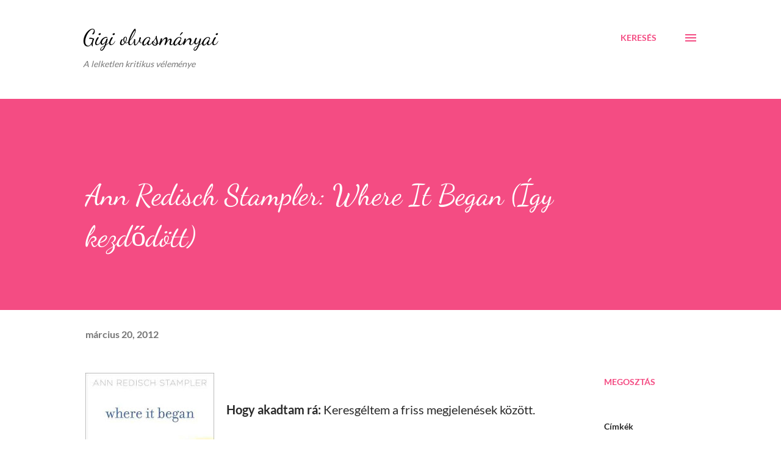

--- FILE ---
content_type: text/html; charset=UTF-8
request_url: https://agnescornel.blogspot.com/2012/03/ann-redisch-stampler-where-it-began-igy.html
body_size: 44377
content:
<!DOCTYPE html>
<html dir='ltr' lang='hu'>
<head>
<meta content='width=device-width, initial-scale=1' name='viewport'/>
<title>Ann Redisch Stampler: Where It Began (Így kezdődött)</title>
<meta content='text/html; charset=UTF-8' http-equiv='Content-Type'/>
<!-- Chrome, Firefox OS and Opera -->
<meta content='#ffffff' name='theme-color'/>
<!-- Windows Phone -->
<meta content='#ffffff' name='msapplication-navbutton-color'/>
<meta content='blogger' name='generator'/>
<link href='https://agnescornel.blogspot.com/favicon.ico' rel='icon' type='image/x-icon'/>
<link href='http://agnescornel.blogspot.com/2012/03/ann-redisch-stampler-where-it-began-igy.html' rel='canonical'/>
<link rel="alternate" type="application/atom+xml" title="Gigi olvasmányai - Atom" href="https://agnescornel.blogspot.com/feeds/posts/default" />
<link rel="alternate" type="application/rss+xml" title="Gigi olvasmányai - RSS" href="https://agnescornel.blogspot.com/feeds/posts/default?alt=rss" />
<link rel="service.post" type="application/atom+xml" title="Gigi olvasmányai - Atom" href="https://www.blogger.com/feeds/7798426586919981773/posts/default" />

<link rel="alternate" type="application/atom+xml" title="Gigi olvasmányai - Atom" href="https://agnescornel.blogspot.com/feeds/4420688663203393976/comments/default" />
<!--Can't find substitution for tag [blog.ieCssRetrofitLinks]-->
<link href='https://blogger.googleusercontent.com/img/b/R29vZ2xl/AVvXsEhLZ_KAp5wUKO2nuFcbITVoiL-WZYz13gaYFBYOogqdmDA0iJU3fEP05xlHmFBgVkhRDbBcZuLs3OT8q1uqRwjxm-1n-ZuHOJeujpyCyJMRV623rxzVLqAtQVc9wwZwLuv8NV4oOkm-TRI/s320/where+it+began.jpg' rel='image_src'/>
<meta content='http://agnescornel.blogspot.com/2012/03/ann-redisch-stampler-where-it-began-igy.html' property='og:url'/>
<meta content='Ann Redisch Stampler: Where It Began (Így kezdődött)' property='og:title'/>
<meta content='    Hogy akadtam rá:  Keresgéltem a friss megjelenések között.   Úgy általában az egészről:  Gabby Gardiner autóbalesete után a kórházban éb...' property='og:description'/>
<meta content='https://blogger.googleusercontent.com/img/b/R29vZ2xl/AVvXsEhLZ_KAp5wUKO2nuFcbITVoiL-WZYz13gaYFBYOogqdmDA0iJU3fEP05xlHmFBgVkhRDbBcZuLs3OT8q1uqRwjxm-1n-ZuHOJeujpyCyJMRV623rxzVLqAtQVc9wwZwLuv8NV4oOkm-TRI/w1200-h630-p-k-no-nu/where+it+began.jpg' property='og:image'/>
<style type='text/css'>@font-face{font-family:'Dancing Script';font-style:normal;font-weight:400;font-display:swap;src:url(//fonts.gstatic.com/s/dancingscript/v29/If2cXTr6YS-zF4S-kcSWSVi_sxjsohD9F50Ruu7BMSo3Sup5.ttf)format('truetype');}@font-face{font-family:'EB Garamond';font-style:italic;font-weight:600;font-display:swap;src:url(//fonts.gstatic.com/s/ebgaramond/v32/SlGFmQSNjdsmc35JDF1K5GRwUjcdlttVFm-rI7diR799U60.ttf)format('truetype');}@font-face{font-family:'Lato';font-style:normal;font-weight:400;font-display:swap;src:url(//fonts.gstatic.com/s/lato/v25/S6uyw4BMUTPHjx4wWw.ttf)format('truetype');}@font-face{font-family:'Lato';font-style:normal;font-weight:700;font-display:swap;src:url(//fonts.gstatic.com/s/lato/v25/S6u9w4BMUTPHh6UVSwiPHA.ttf)format('truetype');}@font-face{font-family:'Open Sans';font-style:normal;font-weight:600;font-stretch:normal;font-display:swap;src:url(//fonts.gstatic.com/s/opensans/v44/memSYaGs126MiZpBA-UvWbX2vVnXBbObj2OVZyOOSr4dVJWUgsgH1x4gaVc.ttf)format('truetype');}</style>
<style id='page-skin-1' type='text/css'><!--
/*! normalize.css v3.0.1 | MIT License | git.io/normalize */html{font-family:sans-serif;-ms-text-size-adjust:100%;-webkit-text-size-adjust:100%}body{margin:0}article,aside,details,figcaption,figure,footer,header,hgroup,main,nav,section,summary{display:block}audio,canvas,progress,video{display:inline-block;vertical-align:baseline}audio:not([controls]){display:none;height:0}[hidden],template{display:none}a{background:transparent}a:active,a:hover{outline:0}abbr[title]{border-bottom:1px dotted}b,strong{font-weight:bold}dfn{font-style:italic}h1{font-size:2em;margin:.67em 0}mark{background:#ff0;color:#000}small{font-size:80%}sub,sup{font-size:75%;line-height:0;position:relative;vertical-align:baseline}sup{top:-0.5em}sub{bottom:-0.25em}img{border:0}svg:not(:root){overflow:hidden}figure{margin:1em 40px}hr{-moz-box-sizing:content-box;box-sizing:content-box;height:0}pre{overflow:auto}code,kbd,pre,samp{font-family:monospace,monospace;font-size:1em}button,input,optgroup,select,textarea{color:inherit;font:inherit;margin:0}button{overflow:visible}button,select{text-transform:none}button,html input[type="button"],input[type="reset"],input[type="submit"]{-webkit-appearance:button;cursor:pointer}button[disabled],html input[disabled]{cursor:default}button::-moz-focus-inner,input::-moz-focus-inner{border:0;padding:0}input{line-height:normal}input[type="checkbox"],input[type="radio"]{box-sizing:border-box;padding:0}input[type="number"]::-webkit-inner-spin-button,input[type="number"]::-webkit-outer-spin-button{height:auto}input[type="search"]{-webkit-appearance:textfield;-moz-box-sizing:content-box;-webkit-box-sizing:content-box;box-sizing:content-box}input[type="search"]::-webkit-search-cancel-button,input[type="search"]::-webkit-search-decoration{-webkit-appearance:none}fieldset{border:1px solid #c0c0c0;margin:0 2px;padding:.35em .625em .75em}legend{border:0;padding:0}textarea{overflow:auto}optgroup{font-weight:bold}table{border-collapse:collapse;border-spacing:0}td,th{padding:0}
body{
overflow-wrap:break-word;
word-break:break-word;
word-wrap:break-word
}
.hidden{
display:none
}
.invisible{
visibility:hidden
}
.container::after,.float-container::after{
clear:both;
content:"";
display:table
}
.clearboth{
clear:both
}
#comments .comment .comment-actions,.subscribe-popup .FollowByEmail .follow-by-email-submit,.widget.Profile .profile-link{
background:0 0;
border:0;
box-shadow:none;
color:#f44c83;
cursor:pointer;
font-size:14px;
font-weight:700;
outline:0;
text-decoration:none;
text-transform:uppercase;
width:auto
}
.dim-overlay{
background-color:rgba(0,0,0,.54);
height:100vh;
left:0;
position:fixed;
top:0;
width:100%
}
#sharing-dim-overlay{
background-color:transparent
}
input::-ms-clear{
display:none
}
.blogger-logo,.svg-icon-24.blogger-logo{
fill:#ff9800;
opacity:1
}
.loading-spinner-large{
-webkit-animation:mspin-rotate 1.568s infinite linear;
animation:mspin-rotate 1.568s infinite linear;
height:48px;
overflow:hidden;
position:absolute;
width:48px;
z-index:200
}
.loading-spinner-large>div{
-webkit-animation:mspin-revrot 5332ms infinite steps(4);
animation:mspin-revrot 5332ms infinite steps(4)
}
.loading-spinner-large>div>div{
-webkit-animation:mspin-singlecolor-large-film 1333ms infinite steps(81);
animation:mspin-singlecolor-large-film 1333ms infinite steps(81);
background-size:100%;
height:48px;
width:3888px
}
.mspin-black-large>div>div,.mspin-grey_54-large>div>div{
background-image:url(https://www.blogblog.com/indie/mspin_black_large.svg)
}
.mspin-white-large>div>div{
background-image:url(https://www.blogblog.com/indie/mspin_white_large.svg)
}
.mspin-grey_54-large{
opacity:.54
}
@-webkit-keyframes mspin-singlecolor-large-film{
from{
-webkit-transform:translateX(0);
transform:translateX(0)
}
to{
-webkit-transform:translateX(-3888px);
transform:translateX(-3888px)
}
}
@keyframes mspin-singlecolor-large-film{
from{
-webkit-transform:translateX(0);
transform:translateX(0)
}
to{
-webkit-transform:translateX(-3888px);
transform:translateX(-3888px)
}
}
@-webkit-keyframes mspin-rotate{
from{
-webkit-transform:rotate(0);
transform:rotate(0)
}
to{
-webkit-transform:rotate(360deg);
transform:rotate(360deg)
}
}
@keyframes mspin-rotate{
from{
-webkit-transform:rotate(0);
transform:rotate(0)
}
to{
-webkit-transform:rotate(360deg);
transform:rotate(360deg)
}
}
@-webkit-keyframes mspin-revrot{
from{
-webkit-transform:rotate(0);
transform:rotate(0)
}
to{
-webkit-transform:rotate(-360deg);
transform:rotate(-360deg)
}
}
@keyframes mspin-revrot{
from{
-webkit-transform:rotate(0);
transform:rotate(0)
}
to{
-webkit-transform:rotate(-360deg);
transform:rotate(-360deg)
}
}
.skip-navigation{
background-color:#fff;
box-sizing:border-box;
color:#000;
display:block;
height:0;
left:0;
line-height:50px;
overflow:hidden;
padding-top:0;
position:fixed;
text-align:center;
top:0;
-webkit-transition:box-shadow .3s,height .3s,padding-top .3s;
transition:box-shadow .3s,height .3s,padding-top .3s;
width:100%;
z-index:900
}
.skip-navigation:focus{
box-shadow:0 4px 5px 0 rgba(0,0,0,.14),0 1px 10px 0 rgba(0,0,0,.12),0 2px 4px -1px rgba(0,0,0,.2);
height:50px
}
#main{
outline:0
}
.main-heading{
position:absolute;
clip:rect(1px,1px,1px,1px);
padding:0;
border:0;
height:1px;
width:1px;
overflow:hidden
}
.Attribution{
margin-top:1em;
text-align:center
}
.Attribution .blogger img,.Attribution .blogger svg{
vertical-align:bottom
}
.Attribution .blogger img{
margin-right:.5em
}
.Attribution div{
line-height:24px;
margin-top:.5em
}
.Attribution .copyright,.Attribution .image-attribution{
font-size:.7em;
margin-top:1.5em
}
.BLOG_mobile_video_class{
display:none
}
.bg-photo{
background-attachment:scroll!important
}
body .CSS_LIGHTBOX{
z-index:900
}
.extendable .show-less,.extendable .show-more{
border-color:#f44c83;
color:#f44c83;
margin-top:8px
}
.extendable .show-less.hidden,.extendable .show-more.hidden{
display:none
}
.inline-ad{
display:none;
max-width:100%;
overflow:hidden
}
.adsbygoogle{
display:block
}
#cookieChoiceInfo{
bottom:0;
top:auto
}
iframe.b-hbp-video{
border:0
}
.post-body img{
max-width:100%
}
.post-body iframe{
max-width:100%
}
.post-body a[imageanchor="1"]{
display:inline-block
}
.byline{
margin-right:1em
}
.byline:last-child{
margin-right:0
}
.link-copied-dialog{
max-width:520px;
outline:0
}
.link-copied-dialog .modal-dialog-buttons{
margin-top:8px
}
.link-copied-dialog .goog-buttonset-default{
background:0 0;
border:0
}
.link-copied-dialog .goog-buttonset-default:focus{
outline:0
}
.paging-control-container{
margin-bottom:16px
}
.paging-control-container .paging-control{
display:inline-block
}
.paging-control-container .comment-range-text::after,.paging-control-container .paging-control{
color:#f44c83
}
.paging-control-container .comment-range-text,.paging-control-container .paging-control{
margin-right:8px
}
.paging-control-container .comment-range-text::after,.paging-control-container .paging-control::after{
content:"\b7";
cursor:default;
padding-left:8px;
pointer-events:none
}
.paging-control-container .comment-range-text:last-child::after,.paging-control-container .paging-control:last-child::after{
content:none
}
.byline.reactions iframe{
height:20px
}
.b-notification{
color:#000;
background-color:#fff;
border-bottom:solid 1px #000;
box-sizing:border-box;
padding:16px 32px;
text-align:center
}
.b-notification.visible{
-webkit-transition:margin-top .3s cubic-bezier(.4,0,.2,1);
transition:margin-top .3s cubic-bezier(.4,0,.2,1)
}
.b-notification.invisible{
position:absolute
}
.b-notification-close{
position:absolute;
right:8px;
top:8px
}
.no-posts-message{
line-height:40px;
text-align:center
}
@media screen and (max-width:968px){
body.item-view .post-body a[imageanchor="1"][style*="float: left;"],body.item-view .post-body a[imageanchor="1"][style*="float: right;"]{
float:none!important;
clear:none!important
}
body.item-view .post-body a[imageanchor="1"] img{
display:block;
height:auto;
margin:0 auto
}
body.item-view .post-body>.separator:first-child>a[imageanchor="1"]:first-child{
margin-top:20px
}
.post-body a[imageanchor]{
display:block
}
body.item-view .post-body a[imageanchor="1"]{
margin-left:0!important;
margin-right:0!important
}
body.item-view .post-body a[imageanchor="1"]+a[imageanchor="1"]{
margin-top:16px
}
}
.item-control{
display:none
}
#comments{
border-top:1px dashed rgba(0,0,0,.54);
margin-top:20px;
padding:20px
}
#comments .comment-thread ol{
margin:0;
padding-left:0;
padding-left:0
}
#comments .comment .comment-replybox-single,#comments .comment-thread .comment-replies{
margin-left:60px
}
#comments .comment-thread .thread-count{
display:none
}
#comments .comment{
list-style-type:none;
padding:0 0 30px;
position:relative
}
#comments .comment .comment{
padding-bottom:8px
}
.comment .avatar-image-container{
position:absolute
}
.comment .avatar-image-container img{
border-radius:50%
}
.avatar-image-container svg,.comment .avatar-image-container .avatar-icon{
border-radius:50%;
border:solid 1px #f44c83;
box-sizing:border-box;
fill:#f44c83;
height:35px;
margin:0;
padding:7px;
width:35px
}
.comment .comment-block{
margin-top:10px;
margin-left:60px;
padding-bottom:0
}
#comments .comment-author-header-wrapper{
margin-left:40px
}
#comments .comment .thread-expanded .comment-block{
padding-bottom:20px
}
#comments .comment .comment-header .user,#comments .comment .comment-header .user a{
color:#292929;
font-style:normal;
font-weight:700
}
#comments .comment .comment-actions{
bottom:0;
margin-bottom:15px;
position:absolute
}
#comments .comment .comment-actions>*{
margin-right:8px
}
#comments .comment .comment-header .datetime{
bottom:0;
color:rgba(0,0,0,0.54);
display:inline-block;
font-size:13px;
font-style:italic;
margin-left:8px
}
#comments .comment .comment-footer .comment-timestamp a,#comments .comment .comment-header .datetime a{
color:rgba(0,0,0,0.54)
}
#comments .comment .comment-content,.comment .comment-body{
margin-top:12px;
word-break:break-word
}
.comment-body{
margin-bottom:12px
}
#comments.embed[data-num-comments="0"]{
border:0;
margin-top:0;
padding-top:0
}
#comments.embed[data-num-comments="0"] #comment-post-message,#comments.embed[data-num-comments="0"] div.comment-form>p,#comments.embed[data-num-comments="0"] p.comment-footer{
display:none
}
#comment-editor-src{
display:none
}
.comments .comments-content .loadmore.loaded{
max-height:0;
opacity:0;
overflow:hidden
}
.extendable .remaining-items{
height:0;
overflow:hidden;
-webkit-transition:height .3s cubic-bezier(.4,0,.2,1);
transition:height .3s cubic-bezier(.4,0,.2,1)
}
.extendable .remaining-items.expanded{
height:auto
}
.svg-icon-24,.svg-icon-24-button{
cursor:pointer;
height:24px;
width:24px;
min-width:24px
}
.touch-icon{
margin:-12px;
padding:12px
}
.touch-icon:active,.touch-icon:focus{
background-color:rgba(153,153,153,.4);
border-radius:50%
}
svg:not(:root).touch-icon{
overflow:visible
}
html[dir=rtl] .rtl-reversible-icon{
-webkit-transform:scaleX(-1);
-ms-transform:scaleX(-1);
transform:scaleX(-1)
}
.svg-icon-24-button,.touch-icon-button{
background:0 0;
border:0;
margin:0;
outline:0;
padding:0
}
.touch-icon-button .touch-icon:active,.touch-icon-button .touch-icon:focus{
background-color:transparent
}
.touch-icon-button:active .touch-icon,.touch-icon-button:focus .touch-icon{
background-color:rgba(153,153,153,.4);
border-radius:50%
}
.Profile .default-avatar-wrapper .avatar-icon{
border-radius:50%;
border:solid 1px #000000;
box-sizing:border-box;
fill:#000000;
margin:0
}
.Profile .individual .default-avatar-wrapper .avatar-icon{
padding:25px
}
.Profile .individual .avatar-icon,.Profile .individual .profile-img{
height:120px;
width:120px
}
.Profile .team .default-avatar-wrapper .avatar-icon{
padding:8px
}
.Profile .team .avatar-icon,.Profile .team .default-avatar-wrapper,.Profile .team .profile-img{
height:40px;
width:40px
}
.snippet-container{
margin:0;
position:relative;
overflow:hidden
}
.snippet-fade{
bottom:0;
box-sizing:border-box;
position:absolute;
width:96px
}
.snippet-fade{
right:0
}
.snippet-fade:after{
content:"\2026"
}
.snippet-fade:after{
float:right
}
.post-bottom{
-webkit-box-align:center;
-webkit-align-items:center;
-ms-flex-align:center;
align-items:center;
display:-webkit-box;
display:-webkit-flex;
display:-ms-flexbox;
display:flex;
-webkit-flex-wrap:wrap;
-ms-flex-wrap:wrap;
flex-wrap:wrap
}
.post-footer{
-webkit-box-flex:1;
-webkit-flex:1 1 auto;
-ms-flex:1 1 auto;
flex:1 1 auto;
-webkit-flex-wrap:wrap;
-ms-flex-wrap:wrap;
flex-wrap:wrap;
-webkit-box-ordinal-group:2;
-webkit-order:1;
-ms-flex-order:1;
order:1
}
.post-footer>*{
-webkit-box-flex:0;
-webkit-flex:0 1 auto;
-ms-flex:0 1 auto;
flex:0 1 auto
}
.post-footer .byline:last-child{
margin-right:1em
}
.jump-link{
-webkit-box-flex:0;
-webkit-flex:0 0 auto;
-ms-flex:0 0 auto;
flex:0 0 auto;
-webkit-box-ordinal-group:3;
-webkit-order:2;
-ms-flex-order:2;
order:2
}
.centered-top-container.sticky{
left:0;
position:fixed;
right:0;
top:0;
width:auto;
z-index:8;
-webkit-transition-property:opacity,-webkit-transform;
transition-property:opacity,-webkit-transform;
transition-property:transform,opacity;
transition-property:transform,opacity,-webkit-transform;
-webkit-transition-duration:.2s;
transition-duration:.2s;
-webkit-transition-timing-function:cubic-bezier(.4,0,.2,1);
transition-timing-function:cubic-bezier(.4,0,.2,1)
}
.centered-top-placeholder{
display:none
}
.collapsed-header .centered-top-placeholder{
display:block
}
.centered-top-container .Header .replaced h1,.centered-top-placeholder .Header .replaced h1{
display:none
}
.centered-top-container.sticky .Header .replaced h1{
display:block
}
.centered-top-container.sticky .Header .header-widget{
background:0 0
}
.centered-top-container.sticky .Header .header-image-wrapper{
display:none
}
.centered-top-container img,.centered-top-placeholder img{
max-width:100%
}
.collapsible{
-webkit-transition:height .3s cubic-bezier(.4,0,.2,1);
transition:height .3s cubic-bezier(.4,0,.2,1)
}
.collapsible,.collapsible>summary{
display:block;
overflow:hidden
}
.collapsible>:not(summary){
display:none
}
.collapsible[open]>:not(summary){
display:block
}
.collapsible:focus,.collapsible>summary:focus{
outline:0
}
.collapsible>summary{
cursor:pointer;
display:block;
padding:0
}
.collapsible:focus>summary,.collapsible>summary:focus{
background-color:transparent
}
.collapsible>summary::-webkit-details-marker{
display:none
}
.collapsible-title{
-webkit-box-align:center;
-webkit-align-items:center;
-ms-flex-align:center;
align-items:center;
display:-webkit-box;
display:-webkit-flex;
display:-ms-flexbox;
display:flex
}
.collapsible-title .title{
-webkit-box-flex:1;
-webkit-flex:1 1 auto;
-ms-flex:1 1 auto;
flex:1 1 auto;
-webkit-box-ordinal-group:1;
-webkit-order:0;
-ms-flex-order:0;
order:0;
overflow:hidden;
text-overflow:ellipsis;
white-space:nowrap
}
.collapsible-title .chevron-down,.collapsible[open] .collapsible-title .chevron-up{
display:block
}
.collapsible-title .chevron-up,.collapsible[open] .collapsible-title .chevron-down{
display:none
}
.overflowable-container{
max-height:48px;
overflow:hidden;
position:relative
}
.overflow-button{
cursor:pointer
}
#overflowable-dim-overlay{
background:0 0
}
.overflow-popup{
box-shadow:0 2px 2px 0 rgba(0,0,0,.14),0 3px 1px -2px rgba(0,0,0,.2),0 1px 5px 0 rgba(0,0,0,.12);
background-color:#ffffff;
left:0;
max-width:calc(100% - 32px);
position:absolute;
top:0;
visibility:hidden;
z-index:101
}
.overflow-popup ul{
list-style:none
}
.overflow-popup .tabs li,.overflow-popup li{
display:block;
height:auto
}
.overflow-popup .tabs li{
padding-left:0;
padding-right:0
}
.overflow-button.hidden,.overflow-popup .tabs li.hidden,.overflow-popup li.hidden{
display:none
}
.ripple{
position:relative
}
.ripple>*{
z-index:1
}
.splash-wrapper{
bottom:0;
left:0;
overflow:hidden;
pointer-events:none;
position:absolute;
right:0;
top:0;
z-index:0
}
.splash{
background:#ccc;
border-radius:100%;
display:block;
opacity:.6;
position:absolute;
-webkit-transform:scale(0);
-ms-transform:scale(0);
transform:scale(0)
}
.splash.animate{
-webkit-animation:ripple-effect .4s linear;
animation:ripple-effect .4s linear
}
@-webkit-keyframes ripple-effect{
100%{
opacity:0;
-webkit-transform:scale(2.5);
transform:scale(2.5)
}
}
@keyframes ripple-effect{
100%{
opacity:0;
-webkit-transform:scale(2.5);
transform:scale(2.5)
}
}
.search{
display:-webkit-box;
display:-webkit-flex;
display:-ms-flexbox;
display:flex;
line-height:24px;
width:24px
}
.search.focused{
width:100%
}
.search.focused .section{
width:100%
}
.search form{
z-index:101
}
.search h3{
display:none
}
.search form{
display:-webkit-box;
display:-webkit-flex;
display:-ms-flexbox;
display:flex;
-webkit-box-flex:1;
-webkit-flex:1 0 0;
-ms-flex:1 0 0px;
flex:1 0 0;
border-bottom:solid 1px transparent;
padding-bottom:8px
}
.search form>*{
display:none
}
.search.focused form>*{
display:block
}
.search .search-input label{
display:none
}
.centered-top-placeholder.cloned .search form{
z-index:30
}
.search.focused form{
border-color:#292929;
position:relative;
width:auto
}
.collapsed-header .centered-top-container .search.focused form{
border-bottom-color:transparent
}
.search-expand{
-webkit-box-flex:0;
-webkit-flex:0 0 auto;
-ms-flex:0 0 auto;
flex:0 0 auto
}
.search-expand-text{
display:none
}
.search-close{
display:inline;
vertical-align:middle
}
.search-input{
-webkit-box-flex:1;
-webkit-flex:1 0 1px;
-ms-flex:1 0 1px;
flex:1 0 1px
}
.search-input input{
background:0 0;
border:0;
box-sizing:border-box;
color:#292929;
display:inline-block;
outline:0;
width:calc(100% - 48px)
}
.search-input input.no-cursor{
color:transparent;
text-shadow:0 0 0 #292929
}
.collapsed-header .centered-top-container .search-action,.collapsed-header .centered-top-container .search-input input{
color:#292929
}
.collapsed-header .centered-top-container .search-input input.no-cursor{
color:transparent;
text-shadow:0 0 0 #292929
}
.collapsed-header .centered-top-container .search-input input.no-cursor:focus,.search-input input.no-cursor:focus{
outline:0
}
.search-focused>*{
visibility:hidden
}
.search-focused .search,.search-focused .search-icon{
visibility:visible
}
.search.focused .search-action{
display:block
}
.search.focused .search-action:disabled{
opacity:.3
}
.sidebar-container{
background-color:#f7f7f7;
max-width:320px;
overflow-y:auto;
-webkit-transition-property:-webkit-transform;
transition-property:-webkit-transform;
transition-property:transform;
transition-property:transform,-webkit-transform;
-webkit-transition-duration:.3s;
transition-duration:.3s;
-webkit-transition-timing-function:cubic-bezier(0,0,.2,1);
transition-timing-function:cubic-bezier(0,0,.2,1);
width:320px;
z-index:101;
-webkit-overflow-scrolling:touch
}
.sidebar-container .navigation{
line-height:0;
padding:16px
}
.sidebar-container .sidebar-back{
cursor:pointer
}
.sidebar-container .widget{
background:0 0;
margin:0 16px;
padding:16px 0
}
.sidebar-container .widget .title{
color:#000000;
margin:0
}
.sidebar-container .widget ul{
list-style:none;
margin:0;
padding:0
}
.sidebar-container .widget ul ul{
margin-left:1em
}
.sidebar-container .widget li{
font-size:16px;
line-height:normal
}
.sidebar-container .widget+.widget{
border-top:1px dashed #000000
}
.BlogArchive li{
margin:16px 0
}
.BlogArchive li:last-child{
margin-bottom:0
}
.Label li a{
display:inline-block
}
.BlogArchive .post-count,.Label .label-count{
float:right;
margin-left:.25em
}
.BlogArchive .post-count::before,.Label .label-count::before{
content:"("
}
.BlogArchive .post-count::after,.Label .label-count::after{
content:")"
}
.widget.Translate .skiptranslate>div{
display:block!important
}
.widget.Profile .profile-link{
display:-webkit-box;
display:-webkit-flex;
display:-ms-flexbox;
display:flex
}
.widget.Profile .team-member .default-avatar-wrapper,.widget.Profile .team-member .profile-img{
-webkit-box-flex:0;
-webkit-flex:0 0 auto;
-ms-flex:0 0 auto;
flex:0 0 auto;
margin-right:1em
}
.widget.Profile .individual .profile-link{
-webkit-box-orient:vertical;
-webkit-box-direction:normal;
-webkit-flex-direction:column;
-ms-flex-direction:column;
flex-direction:column
}
.widget.Profile .team .profile-link .profile-name{
-webkit-align-self:center;
-ms-flex-item-align:center;
align-self:center;
display:block;
-webkit-box-flex:1;
-webkit-flex:1 1 auto;
-ms-flex:1 1 auto;
flex:1 1 auto
}
.dim-overlay{
background-color:rgba(0,0,0,.54);
z-index:100
}
body.sidebar-visible{
overflow-y:hidden
}
@media screen and (max-width:1619px){
.sidebar-container{
bottom:0;
position:fixed;
top:0;
left:auto;
right:0
}
.sidebar-container.sidebar-invisible{
-webkit-transition-timing-function:cubic-bezier(.4,0,.6,1);
transition-timing-function:cubic-bezier(.4,0,.6,1);
-webkit-transform:translateX(320px);
-ms-transform:translateX(320px);
transform:translateX(320px)
}
}
.dialog{
box-shadow:0 2px 2px 0 rgba(0,0,0,.14),0 3px 1px -2px rgba(0,0,0,.2),0 1px 5px 0 rgba(0,0,0,.12);
background:#ffffff;
box-sizing:border-box;
color:#292929;
padding:30px;
position:fixed;
text-align:center;
width:calc(100% - 24px);
z-index:101
}
.dialog input[type=email],.dialog input[type=text]{
background-color:transparent;
border:0;
border-bottom:solid 1px rgba(41,41,41,.12);
color:#292929;
display:block;
font-family:Lato, sans-serif;
font-size:16px;
line-height:24px;
margin:auto;
padding-bottom:7px;
outline:0;
text-align:center;
width:100%
}
.dialog input[type=email]::-webkit-input-placeholder,.dialog input[type=text]::-webkit-input-placeholder{
color:#292929
}
.dialog input[type=email]::-moz-placeholder,.dialog input[type=text]::-moz-placeholder{
color:#292929
}
.dialog input[type=email]:-ms-input-placeholder,.dialog input[type=text]:-ms-input-placeholder{
color:#292929
}
.dialog input[type=email]::-ms-input-placeholder,.dialog input[type=text]::-ms-input-placeholder{
color:#292929
}
.dialog input[type=email]::placeholder,.dialog input[type=text]::placeholder{
color:#292929
}
.dialog input[type=email]:focus,.dialog input[type=text]:focus{
border-bottom:solid 2px #f44c83;
padding-bottom:6px
}
.dialog input.no-cursor{
color:transparent;
text-shadow:0 0 0 #292929
}
.dialog input.no-cursor:focus{
outline:0
}
.dialog input.no-cursor:focus{
outline:0
}
.dialog input[type=submit]{
font-family:Lato, sans-serif
}
.dialog .goog-buttonset-default{
color:#f44c83
}
.subscribe-popup{
max-width:364px
}
.subscribe-popup h3{
color:#ffffff;
font-size:1.8em;
margin-top:0
}
.subscribe-popup .FollowByEmail h3{
display:none
}
.subscribe-popup .FollowByEmail .follow-by-email-submit{
color:#f44c83;
display:inline-block;
margin:0 auto;
margin-top:24px;
width:auto;
white-space:normal
}
.subscribe-popup .FollowByEmail .follow-by-email-submit:disabled{
cursor:default;
opacity:.3
}
@media (max-width:800px){
.blog-name div.widget.Subscribe{
margin-bottom:16px
}
body.item-view .blog-name div.widget.Subscribe{
margin:8px auto 16px auto;
width:100%
}
}
body#layout .bg-photo,body#layout .bg-photo-overlay{
display:none
}
body#layout .page_body{
padding:0;
position:relative;
top:0
}
body#layout .page{
display:inline-block;
left:inherit;
position:relative;
vertical-align:top;
width:540px
}
body#layout .centered{
max-width:954px
}
body#layout .navigation{
display:none
}
body#layout .sidebar-container{
display:inline-block;
width:40%
}
body#layout .hamburger-menu,body#layout .search{
display:none
}
.widget.Sharing .sharing-button{
display:none
}
.widget.Sharing .sharing-buttons li{
padding:0
}
.widget.Sharing .sharing-buttons li span{
display:none
}
.post-share-buttons{
position:relative
}
.centered-bottom .share-buttons .svg-icon-24,.share-buttons .svg-icon-24{
fill:#f44c83
}
.sharing-open.touch-icon-button:active .touch-icon,.sharing-open.touch-icon-button:focus .touch-icon{
background-color:transparent
}
.share-buttons{
background-color:#ffffff;
border-radius:2px;
box-shadow:0 2px 2px 0 rgba(0,0,0,.14),0 3px 1px -2px rgba(0,0,0,.2),0 1px 5px 0 rgba(0,0,0,.12);
color:#f44c83;
list-style:none;
margin:0;
padding:8px 0;
position:absolute;
top:-11px;
min-width:200px;
z-index:101
}
.share-buttons.hidden{
display:none
}
.sharing-button{
background:0 0;
border:0;
margin:0;
outline:0;
padding:0;
cursor:pointer
}
.share-buttons li{
margin:0;
height:48px
}
.share-buttons li:last-child{
margin-bottom:0
}
.share-buttons li .sharing-platform-button{
box-sizing:border-box;
cursor:pointer;
display:block;
height:100%;
margin-bottom:0;
padding:0 16px;
position:relative;
width:100%
}
.share-buttons li .sharing-platform-button:focus,.share-buttons li .sharing-platform-button:hover{
background-color:rgba(128,128,128,.1);
outline:0
}
.share-buttons li svg[class*=" sharing-"],.share-buttons li svg[class^=sharing-]{
position:absolute;
top:10px
}
.share-buttons li span.sharing-platform-button{
position:relative;
top:0
}
.share-buttons li .platform-sharing-text{
display:block;
font-size:16px;
line-height:48px;
white-space:nowrap
}
.share-buttons li .platform-sharing-text{
margin-left:56px
}
.flat-button{
cursor:pointer;
display:inline-block;
font-weight:700;
text-transform:uppercase;
border-radius:2px;
padding:8px;
margin:-8px
}
.flat-icon-button{
background:0 0;
border:0;
margin:0;
outline:0;
padding:0;
margin:-12px;
padding:12px;
cursor:pointer;
box-sizing:content-box;
display:inline-block;
line-height:0
}
.flat-icon-button,.flat-icon-button .splash-wrapper{
border-radius:50%
}
.flat-icon-button .splash.animate{
-webkit-animation-duration:.3s;
animation-duration:.3s
}
h1,h2,h3,h4,h5,h6{
margin:0
}
.post-body h1,.post-body h2,.post-body h3,.post-body h4,.post-body h5,.post-body h6{
margin:1em 0
}
.action-link,a{
color:#f44c83;
cursor:pointer;
text-decoration:none
}
.action-link:visited,a:visited{
color:#f44c83
}
.action-link:hover,a:hover{
color:#f44c83
}
body{
background-color:#ffffff;
color:#292929;
font:400 20px Lato, sans-serif;
margin:0 auto
}
.unused{
background:#ffffff none repeat scroll top left
}
.dim-overlay{
z-index:100
}
.all-container{
min-height:100vh;
display:-webkit-box;
display:-webkit-flex;
display:-ms-flexbox;
display:flex;
-webkit-box-orient:vertical;
-webkit-box-direction:normal;
-webkit-flex-direction:column;
-ms-flex-direction:column;
flex-direction:column
}
body.sidebar-visible .all-container{
overflow-y:scroll
}
.page{
max-width:1280px;
width:100%
}
.Blog{
padding:0;
padding-left:136px
}
.main_content_container{
-webkit-box-flex:0;
-webkit-flex:0 0 auto;
-ms-flex:0 0 auto;
flex:0 0 auto;
margin:0 auto;
max-width:1600px;
width:100%
}
.centered-top-container{
-webkit-box-flex:0;
-webkit-flex:0 0 auto;
-ms-flex:0 0 auto;
flex:0 0 auto
}
.centered-top,.centered-top-placeholder{
box-sizing:border-box;
width:100%
}
.centered-top{
box-sizing:border-box;
margin:0 auto;
max-width:1280px;
padding:44px 136px 32px 136px;
width:100%
}
.centered-top h3{
color:rgba(0,0,0,0.54);
font:700 14px Lato, sans-serif
}
.centered{
width:100%
}
.centered-top-firstline{
display:-webkit-box;
display:-webkit-flex;
display:-ms-flexbox;
display:flex;
position:relative;
width:100%
}
.main_header_elements{
display:-webkit-box;
display:-webkit-flex;
display:-ms-flexbox;
display:flex;
-webkit-box-flex:0;
-webkit-flex:0 1 auto;
-ms-flex:0 1 auto;
flex:0 1 auto;
-webkit-box-ordinal-group:2;
-webkit-order:1;
-ms-flex-order:1;
order:1;
overflow-x:hidden;
width:100%
}
html[dir=rtl] .main_header_elements{
-webkit-box-ordinal-group:3;
-webkit-order:2;
-ms-flex-order:2;
order:2
}
body.search-view .centered-top.search-focused .blog-name{
display:none
}
.widget.Header img{
max-width:100%
}
.blog-name{
-webkit-box-flex:1;
-webkit-flex:1 1 auto;
-ms-flex:1 1 auto;
flex:1 1 auto;
min-width:0;
-webkit-box-ordinal-group:2;
-webkit-order:1;
-ms-flex-order:1;
order:1;
-webkit-transition:opacity .2s cubic-bezier(.4,0,.2,1);
transition:opacity .2s cubic-bezier(.4,0,.2,1)
}
.subscribe-section-container{
-webkit-box-flex:0;
-webkit-flex:0 0 auto;
-ms-flex:0 0 auto;
flex:0 0 auto;
-webkit-box-ordinal-group:3;
-webkit-order:2;
-ms-flex-order:2;
order:2
}
.search{
-webkit-box-flex:0;
-webkit-flex:0 0 auto;
-ms-flex:0 0 auto;
flex:0 0 auto;
-webkit-box-ordinal-group:4;
-webkit-order:3;
-ms-flex-order:3;
order:3;
line-height:36px
}
.search svg{
margin-bottom:6px;
margin-top:6px;
padding-bottom:0;
padding-top:0
}
.search,.search.focused{
display:block;
width:auto
}
.search .section{
opacity:0;
position:absolute;
right:0;
top:0;
-webkit-transition:opacity .2s cubic-bezier(.4,0,.2,1);
transition:opacity .2s cubic-bezier(.4,0,.2,1)
}
.search-expand{
background:0 0;
border:0;
margin:0;
outline:0;
padding:0;
display:block
}
.search.focused .search-expand{
visibility:hidden
}
.hamburger-menu{
float:right;
height:36px
}
.search-expand,.subscribe-section-container{
margin-left:44px
}
.hamburger-section{
-webkit-box-flex:1;
-webkit-flex:1 0 auto;
-ms-flex:1 0 auto;
flex:1 0 auto;
margin-left:44px;
-webkit-box-ordinal-group:3;
-webkit-order:2;
-ms-flex-order:2;
order:2
}
html[dir=rtl] .hamburger-section{
-webkit-box-ordinal-group:2;
-webkit-order:1;
-ms-flex-order:1;
order:1
}
.search-expand-icon{
display:none
}
.search-expand-text{
display:block
}
.search-input{
width:100%
}
.search-focused .hamburger-section{
visibility:visible
}
.centered-top-secondline .PageList ul{
margin:0;
max-height:288px;
overflow-y:hidden
}
.centered-top-secondline .PageList li{
margin-right:30px
}
.centered-top-secondline .PageList li:first-child a{
padding-left:0
}
.centered-top-secondline .PageList .overflow-popup ul{
overflow-y:auto
}
.centered-top-secondline .PageList .overflow-popup li{
display:block
}
.centered-top-secondline .PageList .overflow-popup li.hidden{
display:none
}
.overflowable-contents li{
display:inline-block;
height:48px
}
.sticky .blog-name{
overflow:hidden
}
.sticky .blog-name .widget.Header h1{
overflow:hidden;
text-overflow:ellipsis;
white-space:nowrap
}
.sticky .blog-name .widget.Header p,.sticky .centered-top-secondline{
display:none
}
.centered-top-container,.centered-top-placeholder{
background:#ffffff none repeat scroll top left
}
.centered-top .svg-icon-24{
fill:#f44c83
}
.blog-name h1,.blog-name h1 a{
color:#000000;
font:400 36px Dancing Script, cursive;
line-height:36px;
text-transform:uppercase
}
.widget.Header .header-widget p{
font:400 14px Lato, sans-serif;
font-style:italic;
color:rgba(0,0,0,0.54);
line-height:1.6;
max-width:676px
}
.centered-top .flat-button{
color:#f44c83;
cursor:pointer;
font:700 14px Lato, sans-serif;
line-height:36px;
text-transform:uppercase;
-webkit-transition:opacity .2s cubic-bezier(.4,0,.2,1);
transition:opacity .2s cubic-bezier(.4,0,.2,1)
}
.subscribe-button{
background:0 0;
border:0;
margin:0;
outline:0;
padding:0;
display:block
}
html[dir=ltr] .search form{
margin-right:12px
}
.search.focused .section{
opacity:1;
margin-right:36px;
width:calc(100% - 36px)
}
.search input{
border:0;
color:rgba(0,0,0,0.54);
font:700 16px Lato, sans-serif;
line-height:36px;
outline:0;
width:100%
}
.search form{
padding-bottom:0
}
.search input[type=submit]{
display:none
}
.search input::-webkit-input-placeholder{
text-transform:uppercase
}
.search input::-moz-placeholder{
text-transform:uppercase
}
.search input:-ms-input-placeholder{
text-transform:uppercase
}
.search input::-ms-input-placeholder{
text-transform:uppercase
}
.search input::placeholder{
text-transform:uppercase
}
.centered-top-secondline .dim-overlay,.search .dim-overlay{
background:0 0
}
.centered-top-secondline .PageList .overflow-button a,.centered-top-secondline .PageList li a{
color:#f44c83;
font:700 14px Lato, sans-serif;
line-height:48px;
padding:12px
}
.centered-top-secondline .PageList li.selected a{
color:#f44c83
}
.centered-top-secondline .overflow-popup .PageList li a{
color:#292929
}
.PageList ul{
padding:0
}
.sticky .search form{
border:0
}
.sticky{
box-shadow:0 0 20px 0 rgba(0,0,0,.7)
}
.sticky .centered-top{
padding-bottom:0;
padding-top:0
}
.sticky .blog-name h1,.sticky .search,.sticky .search-expand,.sticky .subscribe-button{
line-height:52px
}
.sticky .hamburger-section,.sticky .search-expand,.sticky .search.focused .search-submit{
-webkit-box-align:center;
-webkit-align-items:center;
-ms-flex-align:center;
align-items:center;
display:-webkit-box;
display:-webkit-flex;
display:-ms-flexbox;
display:flex;
height:52px
}
.subscribe-popup h3{
color:rgba(0,0,0,0.84);
font:700 24px Lato, sans-serif;
margin-bottom:24px
}
.subscribe-popup div.widget.FollowByEmail .follow-by-email-address{
color:rgba(0,0,0,0.84);
font:700 14px Lato, sans-serif
}
.subscribe-popup div.widget.FollowByEmail .follow-by-email-submit{
color:#f44c83;
font:700 14px Lato, sans-serif;
margin-top:24px
}
.post-content{
-webkit-box-flex:0;
-webkit-flex:0 1 auto;
-ms-flex:0 1 auto;
flex:0 1 auto;
-webkit-box-ordinal-group:2;
-webkit-order:1;
-ms-flex-order:1;
order:1;
margin-right:76px;
max-width:676px;
width:100%
}
.post-filter-message{
background-color:#f44c83;
color:#ffffff;
display:-webkit-box;
display:-webkit-flex;
display:-ms-flexbox;
display:flex;
font:700 16px Lato, sans-serif;
margin:40px 136px 48px 136px;
padding:10px;
position:relative
}
.post-filter-message>*{
-webkit-box-flex:0;
-webkit-flex:0 0 auto;
-ms-flex:0 0 auto;
flex:0 0 auto
}
.post-filter-message .search-query{
font-style:italic;
quotes:"\201c" "\201d" "\2018" "\2019"
}
.post-filter-message .search-query::before{
content:open-quote
}
.post-filter-message .search-query::after{
content:close-quote
}
.post-filter-message div{
display:inline-block
}
.post-filter-message a{
color:#ffffff;
display:inline-block;
text-transform:uppercase
}
.post-filter-description{
-webkit-box-flex:1;
-webkit-flex:1 1 auto;
-ms-flex:1 1 auto;
flex:1 1 auto;
margin-right:16px
}
.post-title{
margin-top:0
}
body.feed-view .post-outer-container{
margin-top:85px
}
body.feed-view .feed-message+.post-outer-container,body.feed-view .post-outer-container:first-child{
margin-top:0
}
.post-outer{
display:-webkit-box;
display:-webkit-flex;
display:-ms-flexbox;
display:flex;
position:relative
}
.post-outer .snippet-thumbnail{
-webkit-box-align:center;
-webkit-align-items:center;
-ms-flex-align:center;
align-items:center;
background:#000;
display:-webkit-box;
display:-webkit-flex;
display:-ms-flexbox;
display:flex;
-webkit-box-flex:0;
-webkit-flex:0 0 auto;
-ms-flex:0 0 auto;
flex:0 0 auto;
height:256px;
-webkit-box-pack:center;
-webkit-justify-content:center;
-ms-flex-pack:center;
justify-content:center;
margin-right:136px;
overflow:hidden;
-webkit-box-ordinal-group:3;
-webkit-order:2;
-ms-flex-order:2;
order:2;
position:relative;
width:256px
}
.post-outer .thumbnail-empty{
background:0 0
}
.post-outer .snippet-thumbnail-img{
background-position:center;
background-repeat:no-repeat;
background-size:cover;
width:100%;
height:100%
}
.post-outer .snippet-thumbnail img{
max-height:100%
}
.post-title-container{
margin-bottom:16px
}
.post-bottom{
-webkit-box-align:baseline;
-webkit-align-items:baseline;
-ms-flex-align:baseline;
align-items:baseline;
display:-webkit-box;
display:-webkit-flex;
display:-ms-flexbox;
display:flex;
-webkit-box-pack:justify;
-webkit-justify-content:space-between;
-ms-flex-pack:justify;
justify-content:space-between
}
.post-share-buttons-bottom{
float:left
}
.footer{
-webkit-box-flex:0;
-webkit-flex:0 0 auto;
-ms-flex:0 0 auto;
flex:0 0 auto;
margin:auto auto 0 auto;
padding-bottom:32px;
width:auto
}
.post-header-container{
margin-bottom:12px
}
.post-header-container .post-share-buttons-top{
float:right
}
.post-header-container .post-header{
float:left
}
.byline{
display:inline-block;
margin-bottom:8px
}
.byline,.byline a,.flat-button{
color:#f44c83;
font:700 14px Lato, sans-serif
}
.flat-button.ripple .splash{
background-color:rgba(244,76,131,.4)
}
.flat-button.ripple:hover{
background-color:rgba(244,76,131,.12)
}
.post-footer .byline{
text-transform:uppercase
}
.post-comment-link{
line-height:1
}
.blog-pager{
float:right;
margin-right:468px;
margin-top:48px
}
.FeaturedPost{
margin-bottom:56px
}
.FeaturedPost h3{
margin:16px 136px 8px 136px
}
.shown-ad{
margin-bottom:85px;
margin-top:85px
}
.shown-ad .inline-ad{
display:block;
max-width:676px
}
body.feed-view .shown-ad:last-child{
display:none
}
.post-title,.post-title a{
color:#f44c83;
font:400 44px Dancing Script, cursive;
line-height:1.3333333333
}
.feed-message{
color:rgba(0,0,0,0.54);
font:700 16px Lato, sans-serif;
margin-bottom:52px
}
.post-header-container .byline,.post-header-container .byline a{
color:rgba(0,0,0,0.54);
font:700 16px Lato, sans-serif
}
.post-header-container .byline.post-author:not(:last-child)::after{
content:"\b7"
}
.post-header-container .byline.post-author:not(:last-child){
margin-right:0
}
.post-snippet-container{
font:400 20px Lato, sans-serif
}
.sharing-button{
text-transform:uppercase;
word-break:normal
}
.post-outer-container .svg-icon-24{
fill:#f44c83
}
.post-body{
color:#000000;
font:400 20px Lato, sans-serif;
line-height:2;
margin-bottom:24px
}
.blog-pager .blog-pager-older-link{
color:#f44c83;
float:right;
font:700 14px Lato, sans-serif;
text-transform:uppercase
}
.no-posts-message{
margin:32px
}
body.item-view .Blog .post-title-container{
background-color:#f44c83;
box-sizing:border-box;
margin-bottom:-1px;
padding-bottom:86px;
padding-right:290px;
padding-left:140px;
padding-top:124px;
width:100%
}
body.item-view .Blog .post-title,body.item-view .Blog .post-title a{
color:#ffffff;
font:400 48px Dancing Script, cursive;
line-height:1.4166666667;
margin-bottom:0
}
body.item-view .Blog{
margin:0;
margin-bottom:85px;
padding:0
}
body.item-view .Blog .post-content{
margin-right:0;
max-width:none
}
body.item-view .comments,body.item-view .shown-ad,body.item-view .widget.Blog .post-bottom{
margin-bottom:0;
margin-right:400px;
margin-left:140px;
margin-top:0
}
body.item-view .widget.Header header p{
max-width:740px
}
body.item-view .shown-ad{
margin-bottom:24px;
margin-top:24px
}
body.item-view .Blog .post-header-container{
padding-left:140px
}
body.item-view .Blog .post-header-container .post-author-profile-pic-container{
background-color:#f44c83;
border-top:1px solid #f44c83;
float:left;
height:84px;
margin-right:24px;
margin-left:-140px;
padding-left:140px
}
body.item-view .Blog .post-author-profile-pic{
max-height:100%
}
body.item-view .Blog .post-header{
float:left;
height:84px
}
body.item-view .Blog .post-header>*{
position:relative;
top:50%;
-webkit-transform:translateY(-50%);
-ms-transform:translateY(-50%);
transform:translateY(-50%)
}
body.item-view .post-body{
color:#292929;
font:400 20px Lato, sans-serif;
line-height:2
}
body.item-view .Blog .post-body-container{
padding-right:290px;
position:relative;
margin-left:140px;
margin-top:20px;
margin-bottom:32px
}
body.item-view .Blog .post-body{
margin-bottom:0;
margin-right:110px
}
body.item-view .Blog .post-body::first-letter{
float:left;
font-size:80px;
font-weight:600;
line-height:1;
margin-right:16px
}
body.item-view .Blog .post-body div[style*="text-align: center"]::first-letter{
float:none;
font-size:inherit;
font-weight:inherit;
line-height:inherit;
margin-right:0
}
body.item-view .Blog .post-body::first-line{
color:#f44c83
}
body.item-view .Blog .post-body-container .post-sidebar{
right:0;
position:absolute;
top:0;
width:290px
}
body.item-view .Blog .post-body-container .post-sidebar .sharing-button{
display:inline-block
}
.widget.Attribution{
clear:both;
font:600 14px Open Sans, sans-serif;
padding-top:2em
}
.widget.Attribution .blogger{
margin:12px
}
.widget.Attribution svg{
fill:rgba(0, 0, 0, 0.54)
}
body.item-view .PopularPosts{
margin-left:140px
}
body.item-view .PopularPosts .widget-content>ul{
padding-left:0
}
body.item-view .PopularPosts .widget-content>ul>li{
display:block
}
body.item-view .PopularPosts .post-content{
margin-right:76px;
max-width:664px
}
body.item-view .PopularPosts .post:not(:last-child){
margin-bottom:85px
}
body.item-view .post-body-container img{
height:auto;
max-width:100%
}
body.item-view .PopularPosts>.title{
color:rgba(0,0,0,0.54);
font:700 16px Lato, sans-serif;
margin-bottom:36px
}
body.item-view .post-sidebar .post-labels-sidebar{
margin-top:48px;
min-width:150px
}
body.item-view .post-sidebar .post-labels-sidebar h3{
color:#292929;
font:700 14px Lato, sans-serif;
margin-bottom:16px
}
body.item-view .post-sidebar .post-labels-sidebar a{
color:#f44c83;
display:block;
font:400 14px Lato, sans-serif;
font-style:italic;
line-height:2
}
body.item-view blockquote{
font:italic 600 44px EB Garamond, serif;
font-style:italic;
quotes:"\201c" "\201d" "\2018" "\2019"
}
body.item-view blockquote::before{
content:open-quote
}
body.item-view blockquote::after{
content:close-quote
}
body.item-view .post-bottom{
display:-webkit-box;
display:-webkit-flex;
display:-ms-flexbox;
display:flex;
float:none
}
body.item-view .widget.Blog .post-share-buttons-bottom{
-webkit-box-flex:0;
-webkit-flex:0 1 auto;
-ms-flex:0 1 auto;
flex:0 1 auto;
-webkit-box-ordinal-group:3;
-webkit-order:2;
-ms-flex-order:2;
order:2
}
body.item-view .widget.Blog .post-footer{
line-height:1;
margin-right:24px
}
.widget.Blog body.item-view .post-bottom{
margin-right:0;
margin-bottom:80px
}
body.item-view .post-footer .post-labels .byline-label{
color:#292929;
font:700 14px Lato, sans-serif
}
body.item-view .post-footer .post-labels a{
color:#f44c83;
display:inline-block;
font:400 14px Lato, sans-serif;
line-height:2
}
body.item-view .post-footer .post-labels a:not(:last-child)::after{
content:", "
}
body.item-view #comments{
border-top:0;
padding:0
}
body.item-view #comments h3.title{
color:rgba(0,0,0,0.54);
font:700 16px Lato, sans-serif;
margin-bottom:48px
}
body.item-view #comments .comment-form h4{
position:absolute;
clip:rect(1px,1px,1px,1px);
padding:0;
border:0;
height:1px;
width:1px;
overflow:hidden
}
.heroPost{
display:-webkit-box;
display:-webkit-flex;
display:-ms-flexbox;
display:flex;
position:relative
}
.widget.Blog .heroPost{
margin-left:-136px
}
.heroPost .big-post-title .post-snippet{
color:#ffffff
}
.heroPost.noimage .post-snippet{
color:#000000
}
.heroPost .big-post-image-top{
display:none;
background-size:cover;
background-position:center
}
.heroPost .big-post-title{
background-color:#f44c83;
box-sizing:border-box;
-webkit-box-flex:1;
-webkit-flex:1 1 auto;
-ms-flex:1 1 auto;
flex:1 1 auto;
max-width:888px;
min-width:0;
padding-bottom:84px;
padding-right:76px;
padding-left:136px;
padding-top:76px
}
.heroPost.noimage .big-post-title{
-webkit-box-flex:1;
-webkit-flex:1 0 auto;
-ms-flex:1 0 auto;
flex:1 0 auto;
max-width:480px;
width:480px
}
.heroPost .big-post-title h3{
margin:0 0 24px
}
.heroPost .big-post-title h3 a{
color:#ffffff
}
.heroPost .big-post-title .post-body{
color:#ffffff
}
.heroPost .big-post-title .item-byline{
color:#ffffff;
margin-bottom:24px
}
.heroPost .big-post-title .item-byline .post-timestamp{
display:block
}
.heroPost .big-post-title .item-byline a{
color:#ffffff
}
.heroPost .byline,.heroPost .byline a,.heroPost .flat-button{
color:#ffffff
}
.heroPost .flat-button.ripple .splash{
background-color:rgba(255,255,255,.4)
}
.heroPost .flat-button.ripple:hover{
background-color:rgba(255,255,255,.12)
}
.heroPost .big-post-image{
background-position:center;
background-repeat:no-repeat;
background-size:cover;
-webkit-box-flex:0;
-webkit-flex:0 0 auto;
-ms-flex:0 0 auto;
flex:0 0 auto;
width:392px
}
.heroPost .big-post-text{
background-color:#f1f1f1;
box-sizing:border-box;
color:#000000;
-webkit-box-flex:1;
-webkit-flex:1 1 auto;
-ms-flex:1 1 auto;
flex:1 1 auto;
min-width:0;
padding:48px
}
.heroPost .big-post-text .post-snippet-fade{
color:#000000;
background:-webkit-linear-gradient(right,#f1f1f1,rgba(241, 241, 241, 0));
background:linear-gradient(to left,#f1f1f1,rgba(241, 241, 241, 0))
}
.heroPost .big-post-text .byline,.heroPost .big-post-text .byline a,.heroPost .big-post-text .jump-link,.heroPost .big-post-text .sharing-button{
color:#f44c83
}
.heroPost .big-post-text .snippet-item::first-letter{
color:#f44c83;
float:left;
font-weight:700;
margin-right:12px
}
.sidebar-container{
background-color:#ffffff
}
body.sidebar-visible .sidebar-container{
box-shadow:0 0 20px 0 rgba(0,0,0,.7)
}
.sidebar-container .svg-icon-24{
fill:#000000
}
.sidebar-container .navigation .sidebar-back{
float:right
}
.sidebar-container .widget{
padding-right:16px;
margin-right:0;
margin-left:38px
}
.sidebar-container .widget+.widget{
border-top:solid 1px #bdbdbd
}
.sidebar-container .widget .title{
font:400 16px Lato, sans-serif
}
.collapsible{
width:100%
}
.widget.Profile{
border-top:0;
margin:0;
margin-left:38px;
margin-top:24px;
padding-right:0
}
body.sidebar-visible .widget.Profile{
margin-left:0
}
.widget.Profile h2{
display:none
}
.widget.Profile h3.title{
color:#000000;
margin:16px 32px
}
.widget.Profile .individual{
text-align:center
}
.widget.Profile .individual .default-avatar-wrapper .avatar-icon{
margin:auto
}
.widget.Profile .team{
margin-bottom:32px;
margin-left:32px;
margin-right:32px
}
.widget.Profile ul{
list-style:none;
padding:0
}
.widget.Profile li{
margin:10px 0;
text-align:left
}
.widget.Profile .profile-img{
border-radius:50%;
float:none
}
.widget.Profile .profile-info{
margin-bottom:12px
}
.profile-snippet-fade{
background:-webkit-linear-gradient(right,#ffffff 0,#ffffff 20%,rgba(255, 255, 255, 0) 100%);
background:linear-gradient(to left,#ffffff 0,#ffffff 20%,rgba(255, 255, 255, 0) 100%);
height:1.7em;
position:absolute;
right:16px;
top:11.7em;
width:96px
}
.profile-snippet-fade::after{
content:"\2026";
float:right
}
.widget.Profile .profile-location{
color:#000000;
font-size:16px;
margin:0;
opacity:.74
}
.widget.Profile .team-member .profile-link::after{
clear:both;
content:"";
display:table
}
.widget.Profile .team-member .profile-name{
word-break:break-word
}
.widget.Profile .profile-datablock .profile-link{
color:#000000;
font:700 16px Lato, sans-serif;
font-size:24px;
text-transform:none;
word-break:break-word
}
.widget.Profile .profile-datablock .profile-link+div{
margin-top:16px!important
}
.widget.Profile .profile-link{
font:700 16px Lato, sans-serif;
font-size:14px
}
.widget.Profile .profile-textblock{
color:#000000;
font-size:14px;
line-height:24px;
margin:0 18px;
opacity:.74;
overflow:hidden;
position:relative;
word-break:break-word
}
.widget.Label .list-label-widget-content li a{
width:100%;
word-wrap:break-word
}
.extendable .show-less,.extendable .show-more{
font:700 16px Lato, sans-serif;
font-size:14px;
margin:0 -8px
}
.widget.BlogArchive .post-count{
color:#292929
}
.Label li{
margin:16px 0
}
.Label li:last-child{
margin-bottom:0
}
.post-snippet.snippet-container{
max-height:160px
}
.post-snippet .snippet-item{
line-height:40px
}
.post-snippet .snippet-fade{
background:-webkit-linear-gradient(left,#ffffff 0,#ffffff 20%,rgba(255, 255, 255, 0) 100%);
background:linear-gradient(to left,#ffffff 0,#ffffff 20%,rgba(255, 255, 255, 0) 100%);
color:#292929;
height:40px
}
.hero-post-snippet.snippet-container{
max-height:160px
}
.hero-post-snippet .snippet-item{
line-height:40px
}
.hero-post-snippet .snippet-fade{
background:-webkit-linear-gradient(left,#f44c83 0,#f44c83 20%,rgba(244, 76, 131, 0) 100%);
background:linear-gradient(to left,#f44c83 0,#f44c83 20%,rgba(244, 76, 131, 0) 100%);
color:#ffffff;
height:40px
}
.hero-post-snippet a{
color:#f3f9a6
}
.hero-post-noimage-snippet.snippet-container{
max-height:320px
}
.hero-post-noimage-snippet .snippet-item{
line-height:40px
}
.hero-post-noimage-snippet .snippet-fade{
background:-webkit-linear-gradient(left,#f1f1f1 0,#f1f1f1 20%,rgba(241, 241, 241, 0) 100%);
background:linear-gradient(to left,#f1f1f1 0,#f1f1f1 20%,rgba(241, 241, 241, 0) 100%);
color:#000000;
height:40px
}
.popular-posts-snippet.snippet-container{
max-height:160px
}
.popular-posts-snippet .snippet-item{
line-height:40px
}
.popular-posts-snippet .snippet-fade{
background:-webkit-linear-gradient(left,#ffffff 0,#ffffff 20%,rgba(255, 255, 255, 0) 100%);
background:linear-gradient(to left,#ffffff 0,#ffffff 20%,rgba(255, 255, 255, 0) 100%);
color:#292929;
height:40px
}
.profile-snippet.snippet-container{
max-height:192px
}
.profile-snippet .snippet-item{
line-height:24px
}
.profile-snippet .snippet-fade{
background:-webkit-linear-gradient(left,#ffffff 0,#ffffff 20%,rgba(255, 255, 255, 0) 100%);
background:linear-gradient(to left,#ffffff 0,#ffffff 20%,rgba(255, 255, 255, 0) 100%);
color:#000000;
height:24px
}
.hero-post-noimage-snippet .snippet-item::first-letter{
font-size:80px;
line-height:80px
}
#comments a,#comments cite,#comments div{
font-size:16px;
line-height:1.4
}
#comments .comment .comment-header .user,#comments .comment .comment-header .user a{
color:#292929;
font:700 14px Lato, sans-serif
}
#comments .comment .comment-header .datetime a{
color:rgba(0,0,0,0.54);
font:700 14px Lato, sans-serif
}
#comments .comment .comment-header .datetime a::before{
content:"\b7  "
}
#comments .comment .comment-content{
margin-top:6px
}
#comments .comment .comment-actions{
color:#f44c83;
font:700 14px Lato, sans-serif
}
#comments .continue{
display:none
}
#comments .comment-footer{
margin-top:8px
}
.cmt_iframe_holder{
margin-left:140px!important
}
body.variant-rockpool_deep_orange .centered-top-secondline .PageList .overflow-popup li a{
color:#000
}
body.variant-rockpool_pink .blog-name h1,body.variant-rockpool_pink .blog-name h1 a{
text-transform:none
}
body.variant-rockpool_deep_orange .post-filter-message{
background-color:#ffffff
}
@media screen and (max-width:1619px){
.page{
float:none;
margin:0 auto;
max-width:none!important
}
.page_body{
max-width:1280px;
margin:0 auto
}
}
@media screen and (max-width:1280px){
.heroPost .big-post-image{
display:table-cell;
left:auto;
position:static;
top:auto
}
.heroPost .big-post-title{
display:table-cell
}
}
@media screen and (max-width:1168px){
.centered-top-container,.centered-top-placeholder{
padding:24px 24px 32px 24px
}
.sticky{
padding:0 24px
}
.subscribe-section-container{
margin-left:48px
}
.hamburger-section{
margin-left:48px
}
.big-post-text-inner,.big-post-title-inner{
margin:0 auto;
max-width:920px
}
.centered-top{
padding:0;
max-width:920px
}
.Blog{
padding:0
}
body.item-view .Blog{
padding:0 24px;
margin:0 auto;
max-width:920px
}
.post-filter-description{
margin-right:36px
}
.post-outer{
display:block
}
.post-content{
max-width:none;
margin:0
}
.post-outer .snippet-thumbnail{
width:920px;
height:613.3333333333px;
margin-bottom:16px
}
.post-outer .snippet-thumbnail.thumbnail-empty{
display:none
}
.shown-ad .inline-ad{
max-width:100%
}
body.item-view .Blog{
padding:0;
max-width:none
}
.post-filter-message{
margin:24px calc((100% - 920px)/ 2);
max-width:none
}
.FeaturedPost h3,body.feed-view .blog-posts,body.feed-view .feed-message{
margin-left:calc((100% - 920px)/ 2);
margin-right:calc((100% - 920px)/ 2)
}
body.item-view .Blog .post-title-container{
padding:62px calc((100% - 920px)/ 2) 24px
}
body.item-view .Blog .post-header-container{
padding-left:calc((100% - 920px)/ 2)
}
body.item-view .Blog .post-body-container,body.item-view .comments,body.item-view .post-outer-container>.shown-ad,body.item-view .widget.Blog .post-bottom{
margin:32px calc((100% - 920px)/ 2);
padding:0
}
body.item-view .cmt_iframe_holder{
margin:32px 24px!important
}
.blog-pager{
margin-left:calc((100% - 920px)/ 2);
margin-right:calc((100% - 920px)/ 2)
}
body.item-view .post-bottom{
margin:0 auto;
max-width:968px
}
body.item-view .PopularPosts .post-content{
max-width:100%;
margin-right:0
}
body.item-view .Blog .post-body{
margin-right:0
}
body.item-view .Blog .post-sidebar{
display:none
}
body.item-view .widget.Blog .post-share-buttons-bottom{
margin-right:24px
}
body.item-view .PopularPosts{
margin:0 auto;
max-width:920px
}
body.item-view .comment-thread-title{
margin-left:calc((100% - 920px)/ 2)
}
.heroPost{
display:block
}
.heroPost .big-post-title{
display:block;
max-width:none;
padding:24px
}
.heroPost .big-post-image{
display:none
}
.heroPost .big-post-image-top{
display:block;
height:613.3333333333px;
margin:0 auto;
max-width:920px
}
.heroPost .big-post-image-top-container{
background-color:#f44c83
}
.heroPost.noimage .big-post-title{
max-width:none;
width:100%
}
.heroPost.noimage .big-post-text{
position:static;
width:100%
}
.heroPost .big-post-text{
padding:24px
}
}
@media screen and (max-width:968px){
body{
font-size:14px
}
.post-header-container .byline,.post-header-container .byline a{
font-size:14px
}
.post-title,.post-title a{
font-size:24px
}
.post-outer .snippet-thumbnail{
width:100%;
height:calc((100vw - 48px) * 2 / 3)
}
body.item-view .Blog .post-title-container{
padding:62px 24px 24px 24px
}
body.item-view .Blog .post-header-container{
padding-left:24px
}
body.item-view .Blog .post-body-container,body.item-view .PopularPosts,body.item-view .comments,body.item-view .post-outer-container>.shown-ad,body.item-view .widget.Blog .post-bottom{
margin:32px 24px;
padding:0
}
.FeaturedPost h3,body.feed-view .blog-posts,body.feed-view .feed-message{
margin-left:24px;
margin-right:24px
}
.post-filter-message{
margin:24px 24px 48px 24px
}
body.item-view blockquote{
font-size:18px
}
body.item-view .Blog .post-title{
font-size:24px
}
body.item-view .Blog .post-body{
font-size:14px
}
body.item-view .Blog .post-body::first-letter{
font-size:56px;
line-height:56px
}
.main_header_elements{
position:relative;
display:block
}
.search.focused .section{
margin-right:0;
width:100%
}
html[dir=ltr] .search form{
margin-right:0
}
.hamburger-section{
margin-left:24px
}
.search-expand-icon{
display:block;
float:left;
height:24px;
margin-top:-12px
}
.search-expand-text{
display:none
}
.subscribe-section-container{
margin-top:12px
}
.subscribe-section-container{
float:left;
margin-left:0
}
.search-expand{
position:absolute;
right:0;
top:0
}
html[dir=ltr] .search-expand{
margin-left:24px
}
.centered-top.search-focused .subscribe-section-container{
opacity:0
}
.blog-name{
float:none
}
.blog-name{
margin-right:36px
}
.centered-top-secondline .PageList li{
margin-right:24px
}
.centered-top.search-focused .subscribe-button,.centered-top.search-focused .subscribe-section-container{
opacity:1
}
body.item-view .comment-thread-title{
margin-left:24px
}
.blog-pager{
margin-left:24px;
margin-right:24px
}
.heroPost .big-post-image-top{
width:100%;
height:calc(100vw * 2 / 3)
}
.popular-posts-snippet.snippet-container,.post-snippet.snippet-container{
font-size:14px;
max-height:112px
}
.popular-posts-snippet .snippet-item,.post-snippet .snippet-item{
line-height:2
}
.popular-posts-snippet .snippet-fade,.post-snippet .snippet-fade{
height:28px
}
.hero-post-snippet.snippet-container{
font-size:14px;
max-height:112px
}
.hero-post-snippet .snippet-item{
line-height:2
}
.hero-post-snippet .snippet-fade{
height:28px
}
.hero-post-noimage-snippet.snippet-container{
font-size:14px;
line-height:2;
max-height:224px
}
.hero-post-noimage-snippet .snippet-item{
line-height:2
}
.hero-post-noimage-snippet .snippet-fade{
height:28px
}
.hero-post-noimage-snippet .snippet-item::first-letter{
font-size:56px;
line-height:normal
}
body.item-view .post-body-container .separator[style*="text-align: center"] a[imageanchor="1"]{
margin-left:-24px!important;
margin-right:-24px!important
}
body.item-view .post-body-container .separator[style*="text-align: center"] a[imageanchor="1"][style*="float: left;"],body.item-view .post-body-container .separator[style*="text-align: center"] a[imageanchor="1"][style*="float: right;"]{
margin-left:0!important;
margin-right:0!important
}
body.item-view .post-body-container .separator[style*="text-align: center"] a[imageanchor="1"][style*="float: left;"] img,body.item-view .post-body-container .separator[style*="text-align: center"] a[imageanchor="1"][style*="float: right;"] img{
max-width:100%
}
}
@media screen and (min-width:1620px){
.page{
float:left
}
.centered-top{
max-width:1600px;
padding:44px 456px 32px 136px
}
.sidebar-container{
box-shadow:none;
float:right;
max-width:320px;
z-index:32
}
.sidebar-container .navigation{
display:none
}
.hamburger-section,.sticky .hamburger-section{
display:none
}
.search.focused .section{
margin-right:0;
width:100%
}
#footer{
padding-right:320px
}
}

--></style>
<style id='template-skin-1' type='text/css'><!--
body#layout .hidden,
body#layout .invisible {
display: inherit;
}
body#layout .navigation {
display: none;
}
body#layout .page {
display: inline-block;
vertical-align: top;
width: 55%;
}
body#layout .sidebar-container {
display: inline-block;
float: right;
width: 40%;
}
body#layout .hamburger-menu,
body#layout .search {
display: none;
}
--></style>
<script async='async' src='https://www.gstatic.com/external_hosted/clipboardjs/clipboard.min.js'></script>
<link href='https://www.blogger.com/dyn-css/authorization.css?targetBlogID=7798426586919981773&amp;zx=5b64ed7f-cb3a-4811-b1a6-1d5750af0aef' media='none' onload='if(media!=&#39;all&#39;)media=&#39;all&#39;' rel='stylesheet'/><noscript><link href='https://www.blogger.com/dyn-css/authorization.css?targetBlogID=7798426586919981773&amp;zx=5b64ed7f-cb3a-4811-b1a6-1d5750af0aef' rel='stylesheet'/></noscript>
<meta name='google-adsense-platform-account' content='ca-host-pub-1556223355139109'/>
<meta name='google-adsense-platform-domain' content='blogspot.com'/>

</head>
<body class='container item-view version-1-3-3 variant-rockpool_pink'>
<a class='skip-navigation' href='#main' tabindex='0'>
Ugrás a fő tartalomra
</a>
<div class='all-container'>
<div class='centered-top-placeholder'></div>
<header class='centered-top-container' role='banner'>
<div class='centered-top'>
<div class='centered-top-firstline container'>
<div class='main_header_elements container'>
<!-- Blog name and header -->
<div class='blog-name'>
<div class='section' id='header' name='Fejléc'><div class='widget Header' data-version='2' id='Header1'>
<div class='header-widget'>
<div>
<h1>
<a href='https://agnescornel.blogspot.com/'>
Gigi olvasmányai
</a>
</h1>
</div>
<p>
A lelketlen kritikus véleménye
</p>
</div>
</div></div>
</div>
<!-- End blog name and header -->
<!-- Search -->
<div class='search'>
<button aria-label='Keresés' class='flat-button search-expand touch-icon-button'>
<div class='search-expand-text'>Keresés</div>
<div class='search-expand-icon flat-icon-button'>
<svg class='svg-icon-24'>
<use xlink:href='/responsive/sprite_v1_6.css.svg#ic_search_black_24dp' xmlns:xlink='http://www.w3.org/1999/xlink'></use>
</svg>
</div>
</button>
<div class='section' id='search_top' name='Search (Top)'><div class='widget BlogSearch' data-version='2' id='BlogSearch1'>
<h3 class='title'>
Keresés ebben a blogban
</h3>
<div class='widget-content' role='search'>
<form action='https://agnescornel.blogspot.com/search' target='_top'>
<div class='search-input'>
<input aria-label='Keresés ebben a blogban' autocomplete='off' name='q' placeholder='Keresés ebben a blogban' value=''/>
</div>
<label class='search-submit'>
<input type='submit'/>
<div class='flat-icon-button ripple'>
<svg class='svg-icon-24 search-icon'>
<use xlink:href='/responsive/sprite_v1_6.css.svg#ic_search_black_24dp' xmlns:xlink='http://www.w3.org/1999/xlink'></use>
</svg>
</div>
</label>
</form>
</div>
</div></div>
</div>
</div>
<!-- Hamburger menu -->
<div class='hamburger-section container'>
<button class='svg-icon-24-button hamburger-menu flat-icon-button ripple'>
<svg class='svg-icon-24'>
<use xlink:href='/responsive/sprite_v1_6.css.svg#ic_menu_black_24dp' xmlns:xlink='http://www.w3.org/1999/xlink'></use>
</svg>
</button>
</div>
<!-- End hamburger menu -->
</div>
<nav role='navigation'>
<div class='centered-top-secondline no-items section' id='page_list_top' name='Oldallista (felső szakasz)'>
</div>
</nav>
</div>
</header>
<div class='main_content_container clearfix'>
<div class='page'>
<div class='page_body'>
<div class='centered'>
<main class='centered-bottom' id='main' role='main' tabindex='-1'>
<div class='main section' id='page_body' name='Oldal törzse'>
<div class='widget Blog' data-version='2' id='Blog1'>
<div class='blog-posts hfeed container'>
<article class='post-outer-container'>
<div class='post-outer'>
<div class='post-content container'>
<div class='post-title-container'>
<a name='4420688663203393976'></a>
<h3 class='post-title entry-title'>
Ann Redisch Stampler: Where It Began (Így kezdődött)
</h3>
</div>
<div class='post-header-container container'>
<div class='post-header'>
<div class='post-header-line-1'>
<span class='byline post-timestamp'>
<meta content='http://agnescornel.blogspot.com/2012/03/ann-redisch-stampler-where-it-began-igy.html'/>
<a class='timestamp-link' href='https://agnescornel.blogspot.com/2012/03/ann-redisch-stampler-where-it-began-igy.html' rel='bookmark' title='permanent link'>
<time class='published' datetime='2012-03-20T03:10:00+01:00' title='2012-03-20T03:10:00+01:00'>
március 20, 2012
</time>
</a>
</span>
</div>
</div>
</div>
<div class='post-body-container'>
<div class='post-body entry-content float-container' id='post-body-4420688663203393976'>
<div class="separator" style="clear: both; text-align: center;">
<a href="https://blogger.googleusercontent.com/img/b/R29vZ2xl/AVvXsEhLZ_KAp5wUKO2nuFcbITVoiL-WZYz13gaYFBYOogqdmDA0iJU3fEP05xlHmFBgVkhRDbBcZuLs3OT8q1uqRwjxm-1n-ZuHOJeujpyCyJMRV623rxzVLqAtQVc9wwZwLuv8NV4oOkm-TRI/s1600/where+it+began.jpg" imageanchor="1" style="clear: left; float: left; margin-bottom: 1em; margin-right: 1em;"><img border="0" height="320" src="https://blogger.googleusercontent.com/img/b/R29vZ2xl/AVvXsEhLZ_KAp5wUKO2nuFcbITVoiL-WZYz13gaYFBYOogqdmDA0iJU3fEP05xlHmFBgVkhRDbBcZuLs3OT8q1uqRwjxm-1n-ZuHOJeujpyCyJMRV623rxzVLqAtQVc9wwZwLuv8NV4oOkm-TRI/s320/where+it+began.jpg" width="211" /></a></div>
<br />
<div class="MsoNormal" style="margin-bottom: 12.0pt;">
<b>Hogy akadtam rá:</b>
Keresgéltem a friss megjelenések között.<br />
<br />
<b>Úgy általában az egészről:&nbsp;</b>Gabby Gardiner autóbalesete után a kórházban ébred, de egy
nagy gond van, nem emlékszik rá, hogy került oda. A rendőrök beszélni akarnak
vele, hiszen olyan magas volt a véralkohol szintje, hogy valószínűleg jó sok
ideig nem lesz jogsija. Viszont Gabby alig tudja mozgatni a kezét, a lábát
egyáltalán nem, és valamiért nem engedik, hogy megnézze az arcát a tükörben. Mi
mást tehetne így, egy kórházi ágyhoz kötve, minthogy visszaemlékszik az
életére, illetve arra az egy évre, ami A Balesethez vezetett.</div>
<div class="MsoNormal">
Ez szintén olyan könyv, ahol az ember ránéz a borítóra, és
elkönyveli másnak, mint amiről igazából szólna a sztori. Én azt hittem, hogy
hiába a baleset, ez egy könnyed, olyan romantikus könyv lesz, ahol a főhős
szürke kisegérből átváltozik a smink és szép ruhák segítségével, majd a
nagymenő csávó beleszeret, és akkor rájön, hogy a belsőség számít, de jajj, a
nagymenő csávónak is milyen mély lelke van&#8230; *tücsökciripelés* Nem, ez a könyv
egyáltalán NEM ERRŐL SZÓL, olyannyira, hogy Stampler beállt a kedvenc íróim
sorába.</div>
<div class="MsoNormal">
<br /></div>
<div class="MsoNormal">
Először is: a könyv három részre van osztva, az első része
igazán nehezen megemészthető, hiszen a főhőssel vagyunk a kórházban, és eszébe
jutnak dolgok az életéről, amit szintén három részre oszt: Előtte, Utána és
Utána-után. Szóval Gabby hol a jelenben van, az orvosokkal vitázik (ez az
Utána-után), közben pedig peregnek a szeme előtt az élete eseményei, az Előtte
korszakból, amikor szürke kisegér volt és az Utána korszakból, amikor az
édesanyja (!!!) befizette egyik nyáron egy átváltozatásra, hogy átfessék a
haját, kisminkeljék és divatos ruhákat aggasszanak rá. Miután Gabby átváltozik,
a legnépszerűbb fiú, Billy Nash egyből felfigyel rá, és ez instant szerelem
Gabby részéről. Remekül játszik Stampler itt a szavakkal és a jelenetekkel,
hiszen mi is leszünk annyira összezavarodottak, mint Gabby, mivel teljesen
nem-lineáris itt a történet, hol már jár Billyvel, hol még nem, hol pedig azt
várjuk, hogy kiderüljön, mi az élet történt a balesetkor. Az első résznek van
egy komor hangulata, hiszen nem tudjuk, hogy mi történt Billyvel, miért nem
hívja fel Gabbyt, és erre rátesz egy lapáttal, hogy látjuk a vidám képeket,
amit Gabby töltött Billyvel, és úgy is tudjuk, hogy ennek nem lesz jó vége.
Ennél szerintem nincs is jobb használata a visszatekintéseknek. (<a href="http://agnescornel.blogspot.com/2011/08/anna-sheehan-long-long-sleep.html" target="_blank">A Long, Long Sleepben</a> is pont ezt szerettem.)</div>
<div class="MsoNormal">
<br /></div>
<div class="MsoNormal">
A második és harmadik rész arról szól, hogy Gabby visszamegy
az iskolába, innentől a történet lineáris lesz, és egy kicsit talán vidámabb,
bár ezt a jelzőt nem igazán használnám erre a könyvre. Ugyanis úgy tűnik, hogy
mindenki többet tud a balesetről, mint Gabby, de ő csak meg akarja úszni, hogy
bármiféle nyoma legyen ennek, mert akkor nem juthat be jó nevű egyetemre.</div>
<div class="MsoNormal">
<br />
Ugyanis (és itt a történet igazi ereje) Gabby szülei mindenáron elvárják
lányuktól, hogy a maximumot nyújtsa, hogy népszerű legyen, hogy ő legyen a
diákönkormányzat elnöke, stb., stb., stb. Mert ez a könyv a gazdagok
iskolájában játszódik, ahol minden a látszat, a külsőségek, és ez egy olyan
nyomást gyakorol Gabbyre, hogy nem csoda, hogy összetörik alatta.</div>
<div class="MsoNormal">
<br /></div>
<div class="MsoNormal">
Ugye Gabby szerzett pár sebet a balesetben, bár csoda, hogy
még menni tud, ami szintén felvet egy kérdést, ami egy ilyen helyen még többet
nyom a latban: Mennyit számít igazából, hogyan nézel ki. Gabby nagy bánatára
úgy érzi, hogy édesanyja sosem szerette igazán, csak amikor szépen ki volt festve,
és most pedig a zúzódásokkal rá se néz az anyja. Akit megjegyzek, sosem
&#8222;anyunak&#8221; hív, hanem Viviannek. És ez is mutatja, hogy mi a következő nagy téma
a könyvben: a család és a szülői szeretet. A főhős családja nem mintapélda,
hiszen az édesanyja ilyen mindent elváró, rideg ember, akinek csak a presztízs számít, míg édesapja alkoholista. Ugyanakkor minden
háttérszereplő szüleit is megismerjük, és mindegyik egy-egy példa egy-egy
családi helyzetre: ahogy Billy anyja képtelen látni a fia hibáit, és bárkit
lefizet, hogy Billy mindent megússzon, ahogyan védi Anita és Lisa anyja a
lányaikat (egyikük indiai család és hagyományőrző, a másik túlbuzgó
keresztény), és ahogyan szereti Huey anyja a fiát.</div>
<div class="MsoNormal">
<br /></div>
<div class="MsoNormal">
De persze alap egy ilyen könyvben a barátság: Gabby bekerül
a nagymenők közé, ahol ott van Andy és Andie (mindig elfelejtem, melyik a fiú
és melyik a lány), és hirtelen a Kurvamuffinok (így hívják a szőke pompon
lányokat :D) is szóba állnak vele, mindeközben pedig egyre távolabb kerül a
régi barátaitól, akik nem menők. Gabby is tudja, hogy a többiek csak álbarátok
vele, és nagyon jó volt látni, hogy a régi barátai mindig ott maradtak Gabby
mellett, és bár voltak hibáik, hiszen tinédzserek és emberek, megpróbálták
rendbehozni.</div>
<div class="MsoNormal">
<br /></div>
<div class="MsoNormal">
A romantika és a következő nagy témája a könyvnek (a
legnagyobb témája) nem igazán választható szét. Az olvasó az első
perctől látja, hogy Billy bármennyire aranyos néha, bármennyire akarjuk, hogy
legyen mély lelke és legyen romantikus, nem az. És ezt nem veszi észre Gabby,
illetve nem akarja, tehát még szívszorítóbb lesz a történet, és igazából a
könyv 90%-ában meg akarjuk fogni Gabbyt és jól megrázni, hogy &#8222;ESZEDNÉL VAGY
TE?!&#8221; Gabby és Billy szerelme tökéletesen van ábrázolva (ezért megy a kedvenc
romantikus könyveim közé), de A) nem nyálas B) ez a legrosszabb szerelem a
világon, ami sosem fog működni. Gabby igazából meg sem nyílik Billy felé, csak
azt teszi, amit szerinte a fiú jónak lát, mert nem akarja, hogy ennek vége
legyen, és MEG AKAR NEKI FELELNI. És erről szól javarészt a könyv, hogy Gabby
nem önmaga, mindenkinek meg akar felelni, hiszen otthon is ezt várják el tőle.
Aztán ez a baleset, és a pszichológus, és a többi lassan, komótosan ráébreszti,
hogy ki is az igazi Gabby, és hogy igenis a sarkára kell állnia. Na, ezért a
mondandóért kap csillagos ötöst a könyv!</div>
<div class="MsoNormal">
<br /></div>
<div class="MsoNormal">
Ami melléktéma, de az egészet átjárja, az az alkoholizmus,
hiszen a főhős apja alkoholista. Igen, de vajon ki még? Mi, az olvasók, az első
pár fejezet után tudjuk, hogy Gabby alkoholista, de nagyon nehéz ezt beismernie
magának, főleg, hogy nem ébred az árokban nap, mint nap, nem iszik minden
reggel iskolába menetel előtt. Hiába bizonygatja ezt magának, mi látjuk, hogy
ha nem is reggel, de minden délben iszik, és igen, ez már Probléma.</div>
<div class="MsoNormal">
<br /></div>
<div class="MsoNormal">
Az írásmód! Arról is essen szó. Stampler olyan gyönyörűen
játszik a szavakkal, néha nagyon ritmusos a szöveg és élvezet volt olvasni, és
ezek mellett annyira közvetlen hangot ad Gabbynak, hogy szinte úgy érezzük,
leült mellénk a lány és nekünk meséli el, főleg ezen segítenek a kiszólások is
a szövegből. És akkor a gyönyörű párhuzamokról ne is beszéljünk, no meg egy-két
keretes szerkezetről. Imádtam, ahogyan Gabby sebei és a lelki állapota egymás
párhuzamai, főleg arra is, hogy a barátai X ideig nem látják a zúzódásait smink
nélkül, azaz egy ideig nem beszélt nekik az igazi önmagáról, meg hogy mit érez.</div>
<div class="MsoNormal">
<br /></div>
<div class="MsoNormal">
A vége tökéletes: elindul pár karakter jó úton, látjuk a
változás szelét, de bemutatja az írónő, hogy ezért dolgozni kell, hogy ezen az
ösvényen tudjanak maradni. Míg más karakterek maradnak olyanok, mint voltak,
mert nem minden rózsaszín az életben.</div>
<div class="MsoNormal">
<br /></div>
<div class="MsoNormal">
Remek kis realisztikus könyv ez, és nagyon várom Stampler
mit alkot következőre, MERT MUSZÁJ MÉG ÍRNIA!</div>
<div class="MsoNormal">
<br />
<span class="apple-style-span"><b>Kedvenc karakter: </b>Madeleine</span><br />
<br />
<span class="apple-style-span"><b>Ami kifejezetten tetszett:</b>&nbsp;a téma, az érzelmek ábrázolása</span><br />
<br />
<span class="apple-style-span"><b>Ami nem tetszett:</b>&nbsp;az első fejezet, elég fura volt</span><br />
<br />
<span class="apple-style-span"><b>A történet:</b>&nbsp;6/5 pontból</span><br />
<br />
<span class="apple-style-span"><b>A karakterek:</b> 5/5 pontból</span><br />
<br />
<span class="apple-style-span"><b>A borító:</b>&nbsp;4/5 pontból</span><br />
<br />
<span class="apple-style-span"><b>Kiadó:</b> Simon Pulse</span><br />
<br />
<span class="apple-style-span"><b>Kiadás dátuma:</b> 2012. március 6.</span><br />
<br />
<span class="apple-style-span"><b>Oldalszám:</b> </span>384 oldal</div>
</div>
<div class='post-sidebar invisible'>
<div class='post-share-buttons post-share-buttons-top'>
<div class='byline post-share-buttons goog-inline-block'>
<div aria-owns='sharing-popup-Blog1-normalpostsidebar-4420688663203393976' class='sharing' data-title='Ann Redisch Stampler: Where It Began (Így kezdődött)'>
<button aria-controls='sharing-popup-Blog1-normalpostsidebar-4420688663203393976' aria-label='Megosztás' class='sharing-button touch-icon-button flat-button ripple' id='sharing-button-Blog1-normalpostsidebar-4420688663203393976' role='button'>
Megosztás
</button>
<div class='share-buttons-container'>
<ul aria-hidden='true' aria-label='Megosztás' class='share-buttons hidden' id='sharing-popup-Blog1-normalpostsidebar-4420688663203393976' role='menu'>
<li>
<span aria-label='Link lekérése' class='sharing-platform-button sharing-element-link' data-href='https://www.blogger.com/share-post.g?blogID=7798426586919981773&postID=4420688663203393976&target=' data-url='https://agnescornel.blogspot.com/2012/03/ann-redisch-stampler-where-it-began-igy.html' role='menuitem' tabindex='-1' title='Link lekérése'>
<svg class='svg-icon-24 touch-icon sharing-link'>
<use xlink:href='/responsive/sprite_v1_6.css.svg#ic_24_link_dark' xmlns:xlink='http://www.w3.org/1999/xlink'></use>
</svg>
<span class='platform-sharing-text'>Link lekérése</span>
</span>
</li>
<li>
<span aria-label='Megosztás itt: Facebook' class='sharing-platform-button sharing-element-facebook' data-href='https://www.blogger.com/share-post.g?blogID=7798426586919981773&postID=4420688663203393976&target=facebook' data-url='https://agnescornel.blogspot.com/2012/03/ann-redisch-stampler-where-it-began-igy.html' role='menuitem' tabindex='-1' title='Megosztás itt: Facebook'>
<svg class='svg-icon-24 touch-icon sharing-facebook'>
<use xlink:href='/responsive/sprite_v1_6.css.svg#ic_24_facebook_dark' xmlns:xlink='http://www.w3.org/1999/xlink'></use>
</svg>
<span class='platform-sharing-text'>Facebook</span>
</span>
</li>
<li>
<span aria-label='Megosztás itt: X' class='sharing-platform-button sharing-element-twitter' data-href='https://www.blogger.com/share-post.g?blogID=7798426586919981773&postID=4420688663203393976&target=twitter' data-url='https://agnescornel.blogspot.com/2012/03/ann-redisch-stampler-where-it-began-igy.html' role='menuitem' tabindex='-1' title='Megosztás itt: X'>
<svg class='svg-icon-24 touch-icon sharing-twitter'>
<use xlink:href='/responsive/sprite_v1_6.css.svg#ic_24_twitter_dark' xmlns:xlink='http://www.w3.org/1999/xlink'></use>
</svg>
<span class='platform-sharing-text'>X</span>
</span>
</li>
<li>
<span aria-label='Megosztás itt: Pinterest' class='sharing-platform-button sharing-element-pinterest' data-href='https://www.blogger.com/share-post.g?blogID=7798426586919981773&postID=4420688663203393976&target=pinterest' data-url='https://agnescornel.blogspot.com/2012/03/ann-redisch-stampler-where-it-began-igy.html' role='menuitem' tabindex='-1' title='Megosztás itt: Pinterest'>
<svg class='svg-icon-24 touch-icon sharing-pinterest'>
<use xlink:href='/responsive/sprite_v1_6.css.svg#ic_24_pinterest_dark' xmlns:xlink='http://www.w3.org/1999/xlink'></use>
</svg>
<span class='platform-sharing-text'>Pinterest</span>
</span>
</li>
<li>
<span aria-label='E-mail' class='sharing-platform-button sharing-element-email' data-href='https://www.blogger.com/share-post.g?blogID=7798426586919981773&postID=4420688663203393976&target=email' data-url='https://agnescornel.blogspot.com/2012/03/ann-redisch-stampler-where-it-began-igy.html' role='menuitem' tabindex='-1' title='E-mail'>
<svg class='svg-icon-24 touch-icon sharing-email'>
<use xlink:href='/responsive/sprite_v1_6.css.svg#ic_24_email_dark' xmlns:xlink='http://www.w3.org/1999/xlink'></use>
</svg>
<span class='platform-sharing-text'>E-mail</span>
</span>
</li>
<li aria-hidden='true' class='hidden'>
<span aria-label='Megosztás más alkalmazásokban' class='sharing-platform-button sharing-element-other' data-url='https://agnescornel.blogspot.com/2012/03/ann-redisch-stampler-where-it-began-igy.html' role='menuitem' tabindex='-1' title='Megosztás más alkalmazásokban'>
<svg class='svg-icon-24 touch-icon sharing-sharingOther'>
<use xlink:href='/responsive/sprite_v1_6.css.svg#ic_more_horiz_black_24dp' xmlns:xlink='http://www.w3.org/1999/xlink'></use>
</svg>
<span class='platform-sharing-text'>Más alkalmazások</span>
</span>
</li>
</ul>
</div>
</div>
</div>
</div>
<div class='post-labels-sidebar'>
<h3>Címkék</h3>
<span class='byline post-labels'>
<span class='byline-label'><!--Can't find substitution for tag [byline.label]--></span>
<a href='https://agnescornel.blogspot.com/search/label/6%20pontyos' rel='tag'>6 pontyos</a>
<a href='https://agnescornel.blogspot.com/search/label/alkoholizmus' rel='tag'>alkoholizmus</a>
<a href='https://agnescornel.blogspot.com/search/label/Ann%20Redisch%20Stampler' rel='tag'>Ann Redisch Stampler</a>
<a href='https://agnescornel.blogspot.com/search/label/ifj%C3%BAs%C3%A1gi' rel='tag'>ifjúsági</a>
<a href='https://agnescornel.blogspot.com/search/label/k%C3%B6z%C3%A9piskola' rel='tag'>középiskola</a>
<a href='https://agnescornel.blogspot.com/search/label/%C3%B6sszet%C3%B6rtem%20az%20aut%C3%B3mat' rel='tag'>összetörtem az autómat</a>
<a href='https://agnescornel.blogspot.com/search/label/raise%20awareness' rel='tag'>raise awareness</a>
<a href='https://agnescornel.blogspot.com/search/label/romantikus' rel='tag'>romantikus</a>
<a href='https://agnescornel.blogspot.com/search/label/senki%20nem%20fogad%20el%20ahogy%20vagyok' rel='tag'>senki nem fogad el ahogy vagyok</a>
</span>
</div>
</div>
</div>
<div class='post-bottom'>
<div class='post-footer'>
<div class='post-footer-line post-footer-line-1'>
<span class='byline post-labels'>
<span class='byline-label'>Címkék:</span>
<a href='https://agnescornel.blogspot.com/search/label/6%20pontyos' rel='tag'>6 pontyos</a>
<a href='https://agnescornel.blogspot.com/search/label/alkoholizmus' rel='tag'>alkoholizmus</a>
<a href='https://agnescornel.blogspot.com/search/label/Ann%20Redisch%20Stampler' rel='tag'>Ann Redisch Stampler</a>
<a href='https://agnescornel.blogspot.com/search/label/ifj%C3%BAs%C3%A1gi' rel='tag'>ifjúsági</a>
<a href='https://agnescornel.blogspot.com/search/label/k%C3%B6z%C3%A9piskola' rel='tag'>középiskola</a>
<a href='https://agnescornel.blogspot.com/search/label/%C3%B6sszet%C3%B6rtem%20az%20aut%C3%B3mat' rel='tag'>összetörtem az autómat</a>
<a href='https://agnescornel.blogspot.com/search/label/raise%20awareness' rel='tag'>raise awareness</a>
<a href='https://agnescornel.blogspot.com/search/label/romantikus' rel='tag'>romantikus</a>
<a href='https://agnescornel.blogspot.com/search/label/senki%20nem%20fogad%20el%20ahogy%20vagyok' rel='tag'>senki nem fogad el ahogy vagyok</a>
</span>
</div>
<div class='post-footer-line post-footer-line-2'>
</div>
</div>
<div class='post-share-buttons post-share-buttons-bottom'>
<div class='byline post-share-buttons goog-inline-block'>
<div aria-owns='sharing-popup-Blog1-byline-4420688663203393976' class='sharing' data-title='Ann Redisch Stampler: Where It Began (Így kezdődött)'>
<button aria-controls='sharing-popup-Blog1-byline-4420688663203393976' aria-label='Megosztás' class='sharing-button touch-icon-button flat-button ripple' id='sharing-button-Blog1-byline-4420688663203393976' role='button'>
Megosztás
</button>
<div class='share-buttons-container'>
<ul aria-hidden='true' aria-label='Megosztás' class='share-buttons hidden' id='sharing-popup-Blog1-byline-4420688663203393976' role='menu'>
<li>
<span aria-label='Link lekérése' class='sharing-platform-button sharing-element-link' data-href='https://www.blogger.com/share-post.g?blogID=7798426586919981773&postID=4420688663203393976&target=' data-url='https://agnescornel.blogspot.com/2012/03/ann-redisch-stampler-where-it-began-igy.html' role='menuitem' tabindex='-1' title='Link lekérése'>
<svg class='svg-icon-24 touch-icon sharing-link'>
<use xlink:href='/responsive/sprite_v1_6.css.svg#ic_24_link_dark' xmlns:xlink='http://www.w3.org/1999/xlink'></use>
</svg>
<span class='platform-sharing-text'>Link lekérése</span>
</span>
</li>
<li>
<span aria-label='Megosztás itt: Facebook' class='sharing-platform-button sharing-element-facebook' data-href='https://www.blogger.com/share-post.g?blogID=7798426586919981773&postID=4420688663203393976&target=facebook' data-url='https://agnescornel.blogspot.com/2012/03/ann-redisch-stampler-where-it-began-igy.html' role='menuitem' tabindex='-1' title='Megosztás itt: Facebook'>
<svg class='svg-icon-24 touch-icon sharing-facebook'>
<use xlink:href='/responsive/sprite_v1_6.css.svg#ic_24_facebook_dark' xmlns:xlink='http://www.w3.org/1999/xlink'></use>
</svg>
<span class='platform-sharing-text'>Facebook</span>
</span>
</li>
<li>
<span aria-label='Megosztás itt: X' class='sharing-platform-button sharing-element-twitter' data-href='https://www.blogger.com/share-post.g?blogID=7798426586919981773&postID=4420688663203393976&target=twitter' data-url='https://agnescornel.blogspot.com/2012/03/ann-redisch-stampler-where-it-began-igy.html' role='menuitem' tabindex='-1' title='Megosztás itt: X'>
<svg class='svg-icon-24 touch-icon sharing-twitter'>
<use xlink:href='/responsive/sprite_v1_6.css.svg#ic_24_twitter_dark' xmlns:xlink='http://www.w3.org/1999/xlink'></use>
</svg>
<span class='platform-sharing-text'>X</span>
</span>
</li>
<li>
<span aria-label='Megosztás itt: Pinterest' class='sharing-platform-button sharing-element-pinterest' data-href='https://www.blogger.com/share-post.g?blogID=7798426586919981773&postID=4420688663203393976&target=pinterest' data-url='https://agnescornel.blogspot.com/2012/03/ann-redisch-stampler-where-it-began-igy.html' role='menuitem' tabindex='-1' title='Megosztás itt: Pinterest'>
<svg class='svg-icon-24 touch-icon sharing-pinterest'>
<use xlink:href='/responsive/sprite_v1_6.css.svg#ic_24_pinterest_dark' xmlns:xlink='http://www.w3.org/1999/xlink'></use>
</svg>
<span class='platform-sharing-text'>Pinterest</span>
</span>
</li>
<li>
<span aria-label='E-mail' class='sharing-platform-button sharing-element-email' data-href='https://www.blogger.com/share-post.g?blogID=7798426586919981773&postID=4420688663203393976&target=email' data-url='https://agnescornel.blogspot.com/2012/03/ann-redisch-stampler-where-it-began-igy.html' role='menuitem' tabindex='-1' title='E-mail'>
<svg class='svg-icon-24 touch-icon sharing-email'>
<use xlink:href='/responsive/sprite_v1_6.css.svg#ic_24_email_dark' xmlns:xlink='http://www.w3.org/1999/xlink'></use>
</svg>
<span class='platform-sharing-text'>E-mail</span>
</span>
</li>
<li aria-hidden='true' class='hidden'>
<span aria-label='Megosztás más alkalmazásokban' class='sharing-platform-button sharing-element-other' data-url='https://agnescornel.blogspot.com/2012/03/ann-redisch-stampler-where-it-began-igy.html' role='menuitem' tabindex='-1' title='Megosztás más alkalmazásokban'>
<svg class='svg-icon-24 touch-icon sharing-sharingOther'>
<use xlink:href='/responsive/sprite_v1_6.css.svg#ic_more_horiz_black_24dp' xmlns:xlink='http://www.w3.org/1999/xlink'></use>
</svg>
<span class='platform-sharing-text'>Más alkalmazások</span>
</span>
</li>
</ul>
</div>
</div>
</div>
</div>
</div>
</div>
</div>
<section class='comments threaded' data-embed='true' data-num-comments='5' id='comments'>
<a name='comments'></a>
<h3 class='title'>Megjegyzések</h3>
<div class='comments-content'>
<script async='async' src='' type='text/javascript'></script>
<script type='text/javascript'>(function(){var m=typeof Object.defineProperties=="function"?Object.defineProperty:function(a,b,c){if(a==Array.prototype||a==Object.prototype)return a;a[b]=c.value;return a},n=function(a){a=["object"==typeof globalThis&&globalThis,a,"object"==typeof window&&window,"object"==typeof self&&self,"object"==typeof global&&global];for(var b=0;b<a.length;++b){var c=a[b];if(c&&c.Math==Math)return c}throw Error("Cannot find global object");},v=n(this),w=function(a,b){if(b)a:{var c=v;a=a.split(".");for(var f=0;f<a.length-
1;f++){var g=a[f];if(!(g in c))break a;c=c[g]}a=a[a.length-1];f=c[a];b=b(f);b!=f&&b!=null&&m(c,a,{configurable:!0,writable:!0,value:b})}};w("globalThis",function(a){return a||v});/*

 Copyright The Closure Library Authors.
 SPDX-License-Identifier: Apache-2.0
*/
var x=this||self;/*

 Copyright Google LLC
 SPDX-License-Identifier: Apache-2.0
*/
var z={};function A(){if(z!==z)throw Error("Bad secret");};var B=globalThis.trustedTypes,C;function D(){var a=null;if(!B)return a;try{var b=function(c){return c};a=B.createPolicy("goog#html",{createHTML:b,createScript:b,createScriptURL:b})}catch(c){throw c;}return a};var E=function(a){A();this.privateDoNotAccessOrElseWrappedResourceUrl=a};E.prototype.toString=function(){return this.privateDoNotAccessOrElseWrappedResourceUrl+""};var F=function(a){A();this.privateDoNotAccessOrElseWrappedUrl=a};F.prototype.toString=function(){return this.privateDoNotAccessOrElseWrappedUrl};new F("about:blank");new F("about:invalid#zClosurez");var M=[],N=function(a){console.warn("A URL with content '"+a+"' was sanitized away.")};M.indexOf(N)===-1&&M.push(N);function O(a,b){if(b instanceof E)b=b.privateDoNotAccessOrElseWrappedResourceUrl;else throw Error("Unexpected type when unwrapping TrustedResourceUrl");a.src=b;var c;b=a.ownerDocument;b=b===void 0?document:b;var f;b=(f=(c=b).querySelector)==null?void 0:f.call(c,"script[nonce]");(c=b==null?"":b.nonce||b.getAttribute("nonce")||"")&&a.setAttribute("nonce",c)};var P=function(){var a=document;var b="SCRIPT";a.contentType==="application/xhtml+xml"&&(b=b.toLowerCase());return a.createElement(b)};function Q(a){a=a===null?"null":a===void 0?"undefined":a;if(typeof a!=="string")throw Error("Expected a string");var b;C===void 0&&(C=D());a=(b=C)?b.createScriptURL(a):a;return new E(a)};for(var R=function(a,b,c){var f=null;a&&a.length>0&&(f=parseInt(a[a.length-1].timestamp,10)+1);var g=null,q=null,G=void 0,H=null,r=(window.location.hash||"#").substring(1),I,J;/^comment-form_/.test(r)?I=r.substring(13):/^c[0-9]+$/.test(r)&&(J=r.substring(1));var V={id:c.postId,data:a,loadNext:function(k){if(f){var h=c.feed+"?alt=json&v=2&orderby=published&reverse=false&max-results=50";f&&(h+="&published-min="+(new Date(f)).toISOString());window.bloggercomments=function(t){f=null;var p=[];if(t&&t.feed&&
t.feed.entry)for(var d,K=0;d=t.feed.entry[K];K++){var l={},e=/blog-(\d+).post-(\d+)/.exec(d.id.$t);l.id=e?e[2]:null;a:{e=void 0;var L=d&&(d.content&&d.content.$t||d.summary&&d.summary.$t)||"";if(d&&d.gd$extendedProperty)for(e in d.gd$extendedProperty)if(d.gd$extendedProperty[e].name=="blogger.contentRemoved"){e='<span class="deleted-comment">'+L+"</span>";break a}e=L}l.body=e;l.timestamp=Date.parse(d.published.$t)+"";d.author&&d.author.constructor===Array&&(e=d.author[0])&&(l.author={name:e.name?
e.name.$t:void 0,profileUrl:e.uri?e.uri.$t:void 0,avatarUrl:e.gd$image?e.gd$image.src:void 0});d.link&&(d.link[2]&&(l.link=l.permalink=d.link[2].href),d.link[3]&&(e=/.*comments\/default\/(\d+)\?.*/.exec(d.link[3].href))&&e[1]&&(l.parentId=e[1]));l.deleteclass="item-control blog-admin";if(d.gd$extendedProperty)for(var u in d.gd$extendedProperty)d.gd$extendedProperty[u].name=="blogger.itemClass"?l.deleteclass+=" "+d.gd$extendedProperty[u].value:d.gd$extendedProperty[u].name=="blogger.displayTime"&&
(l.displayTime=d.gd$extendedProperty[u].value);p.push(l)}f=p.length<50?null:parseInt(p[p.length-1].timestamp,10)+1;k(p);window.bloggercomments=null};var y=P();y.type="text/javascript";O(y,Q(h+"&callback=bloggercomments"));document.getElementsByTagName("head")[0].appendChild(y)}},hasMore:function(){return!!f},getMeta:function(k,h){return"iswriter"==k?h.author&&h.author.name==c.authorName&&h.author.profileUrl==c.authorUrl?"true":"":"deletelink"==k?c.baseUri+"/comment/delete/"+c.blogId+"/"+h.id:"deleteclass"==
k?h.deleteclass:""},onReply:function(k,h){g==null&&(g=document.getElementById("comment-editor"),g!=null&&(H=g.style.height,g.style.display="block",q=g.src.split("#")));g&&k&&k!==G&&(document.getElementById(h).insertBefore(g,null),h=q[0]+(k?"&parentID="+k:""),q[1]&&(h=h+"#"+q[1]),g.src=h,g.style.height=H||g.style.height,G=k,g.removeAttribute("data-resized"),g.dispatchEvent(new Event("iframeMoved")))},rendered:!0,initComment:J,initReplyThread:I,config:{maxDepth:c.maxThreadDepth},messages:b};a=function(){if(window.goog&&
window.goog.comments){var k=document.getElementById("comment-holder");window.goog.comments.render(k,V)}};window.goog&&window.goog.comments?a():(window.goog=window.goog||{},window.goog.comments=window.goog.comments||{},window.goog.comments.loadQueue=window.goog.comments.loadQueue||[],window.goog.comments.loadQueue.push(a))},S=["blogger","widgets","blog","initThreadedComments"],T=x,U;S.length&&(U=S.shift());)S.length||R===void 0?T=T[U]&&T[U]!==Object.prototype[U]?T[U]:T[U]={}:T[U]=R;}).call(this);
</script>
<script type='text/javascript'>
    blogger.widgets.blog.initThreadedComments(
        null,
        null,
        {});
  </script>
<div id='comment-holder'>
<div class="comment-thread toplevel-thread"><ol id="top-ra"><li class="comment" id="c7314809067368782218"><div class="avatar-image-container"><img src="//blogger.googleusercontent.com/img/b/R29vZ2xl/AVvXsEgwhS8tV8J7-27YdnXcm1dBgq9r5qvba7q9NUU5iB6K_Cl2XAkOhjqeucjJBPK8P9FbyLqx-qhZL9uG2o59tRJF7u_hsG6ntdjVnuNGq6b4yFJf1EyX7K0N2i9P787u7l4/s45-c/avatarzso.jpg" alt=""/></div><div class="comment-block"><div class="comment-header"><cite class="user"><a href="https://www.blogger.com/profile/02392019046976288535" rel="nofollow">Anaria Matthews</a></cite><span class="icon user "></span><span class="datetime secondary-text"><a rel="nofollow" href="https://agnescornel.blogspot.com/2012/03/ann-redisch-stampler-where-it-began-igy.html?showComment=1332285873143#c7314809067368782218">2012. március 21. 0:24</a></span></div><p class="comment-content">Roppant kíváncsivá tettél:)</p><span class="comment-actions secondary-text"><a class="comment-reply" target="_self" data-comment-id="7314809067368782218">Válasz</a><span class="item-control blog-admin blog-admin pid-603675801"><a target="_self" href="https://www.blogger.com/comment/delete/7798426586919981773/7314809067368782218">Törlés</a></span></span></div><div class="comment-replies"><div id="c7314809067368782218-rt" class="comment-thread inline-thread hidden"><span class="thread-toggle thread-expanded"><span class="thread-arrow"></span><span class="thread-count"><a target="_self">Válaszok</a></span></span><ol id="c7314809067368782218-ra" class="thread-chrome thread-expanded"><div></div><div id="c7314809067368782218-continue" class="continue"><a class="comment-reply" target="_self" data-comment-id="7314809067368782218">Válasz</a></div></ol></div></div><div class="comment-replybox-single" id="c7314809067368782218-ce"></div></li><li class="comment" id="c7204104191343328596"><div class="avatar-image-container"><img src="//www.blogger.com/img/blogger_logo_round_35.png" alt=""/></div><div class="comment-block"><div class="comment-header"><cite class="user"><a href="https://www.blogger.com/profile/14379395002683316043" rel="nofollow">Gigi</a></cite><span class="icon user blog-author"></span><span class="datetime secondary-text"><a rel="nofollow" href="https://agnescornel.blogspot.com/2012/03/ann-redisch-stampler-where-it-began-igy.html?showComment=1332299901513#c7204104191343328596">2012. március 21. 4:18</a></span></div><p class="comment-content">@Anaria Matthews: Remélem, tetszeni fog. :)</p><span class="comment-actions secondary-text"><a class="comment-reply" target="_self" data-comment-id="7204104191343328596">Válasz</a><span class="item-control blog-admin blog-admin pid-1463169559"><a target="_self" href="https://www.blogger.com/comment/delete/7798426586919981773/7204104191343328596">Törlés</a></span></span></div><div class="comment-replies"><div id="c7204104191343328596-rt" class="comment-thread inline-thread hidden"><span class="thread-toggle thread-expanded"><span class="thread-arrow"></span><span class="thread-count"><a target="_self">Válaszok</a></span></span><ol id="c7204104191343328596-ra" class="thread-chrome thread-expanded"><div></div><div id="c7204104191343328596-continue" class="continue"><a class="comment-reply" target="_self" data-comment-id="7204104191343328596">Válasz</a></div></ol></div></div><div class="comment-replybox-single" id="c7204104191343328596-ce"></div></li><li class="comment" id="c5865580354167108456"><div class="avatar-image-container"><img src="//resources.blogblog.com/img/blank.gif" alt=""/></div><div class="comment-block"><div class="comment-header"><cite class="user">Süttyő</cite><span class="icon user "></span><span class="datetime secondary-text"><a rel="nofollow" href="https://agnescornel.blogspot.com/2012/03/ann-redisch-stampler-where-it-began-igy.html?showComment=1332961148892#c5865580354167108456">2012. március 28. 20:59</a></span></div><p class="comment-content">Nagyon megfogott:))<br>Magyar kiadásról tudni valamit?:o :(</p><span class="comment-actions secondary-text"><a class="comment-reply" target="_self" data-comment-id="5865580354167108456">Válasz</a><span class="item-control blog-admin blog-admin pid-324386907"><a target="_self" href="https://www.blogger.com/comment/delete/7798426586919981773/5865580354167108456">Törlés</a></span></span></div><div class="comment-replies"><div id="c5865580354167108456-rt" class="comment-thread inline-thread hidden"><span class="thread-toggle thread-expanded"><span class="thread-arrow"></span><span class="thread-count"><a target="_self">Válaszok</a></span></span><ol id="c5865580354167108456-ra" class="thread-chrome thread-expanded"><div></div><div id="c5865580354167108456-continue" class="continue"><a class="comment-reply" target="_self" data-comment-id="5865580354167108456">Válasz</a></div></ol></div></div><div class="comment-replybox-single" id="c5865580354167108456-ce"></div></li><li class="comment" id="c6533874460658118160"><div class="avatar-image-container"><img src="//www.blogger.com/img/blogger_logo_round_35.png" alt=""/></div><div class="comment-block"><div class="comment-header"><cite class="user"><a href="https://www.blogger.com/profile/14379395002683316043" rel="nofollow">Gigi</a></cite><span class="icon user blog-author"></span><span class="datetime secondary-text"><a rel="nofollow" href="https://agnescornel.blogspot.com/2012/03/ann-redisch-stampler-where-it-began-igy.html?showComment=1333046371819#c6533874460658118160">2012. március 29. 20:39</a></span></div><p class="comment-content">@Süttyő: Még a hónap elején jelent meg és kezdő írónő (legalábbis eddig csak mesekönyvei jelentek meg kint is), szinte semmi marketinggel, és ez a kiadó eléggé népszerűtlen itthon.<br><br>A jó hír viszont, hogy valaki épp a minap ajánlotta a Könyvmolyképző kiadónak ezt a könyvet. :) Hátha lesz belőle valami, lehet szurkolni.</p><span class="comment-actions secondary-text"><a class="comment-reply" target="_self" data-comment-id="6533874460658118160">Válasz</a><span class="item-control blog-admin blog-admin pid-1463169559"><a target="_self" href="https://www.blogger.com/comment/delete/7798426586919981773/6533874460658118160">Törlés</a></span></span></div><div class="comment-replies"><div id="c6533874460658118160-rt" class="comment-thread inline-thread hidden"><span class="thread-toggle thread-expanded"><span class="thread-arrow"></span><span class="thread-count"><a target="_self">Válaszok</a></span></span><ol id="c6533874460658118160-ra" class="thread-chrome thread-expanded"><div></div><div id="c6533874460658118160-continue" class="continue"><a class="comment-reply" target="_self" data-comment-id="6533874460658118160">Válasz</a></div></ol></div></div><div class="comment-replybox-single" id="c6533874460658118160-ce"></div></li><li class="comment" id="c1835875911019054453"><div class="avatar-image-container"><img src="//resources.blogblog.com/img/blank.gif" alt=""/></div><div class="comment-block"><div class="comment-header"><cite class="user">Süttyő</cite><span class="icon user "></span><span class="datetime secondary-text"><a rel="nofollow" href="https://agnescornel.blogspot.com/2012/03/ann-redisch-stampler-where-it-began-igy.html?showComment=1333889253699#c1835875911019054453">2012. április 8. 14:47</a></span></div><p class="comment-content">ohh, köszi a választ:))<br>nagyon jó lenne, ha kiadnák magyarul is:)<br> az én angol tudásommal nem érdemes angol könyvnek állni:))<br>Igen,igen az is én voltam...:$ :D<br>Nagyon kíváncsi voltam, hogy mit szólnak az ötlethez, és kíváncsi vagyok, hogy mi lesz belőle:)</p><span class="comment-actions secondary-text"><a class="comment-reply" target="_self" data-comment-id="1835875911019054453">Válasz</a><span class="item-control blog-admin blog-admin pid-324386907"><a target="_self" href="https://www.blogger.com/comment/delete/7798426586919981773/1835875911019054453">Törlés</a></span></span></div><div class="comment-replies"><div id="c1835875911019054453-rt" class="comment-thread inline-thread hidden"><span class="thread-toggle thread-expanded"><span class="thread-arrow"></span><span class="thread-count"><a target="_self">Válaszok</a></span></span><ol id="c1835875911019054453-ra" class="thread-chrome thread-expanded"><div></div><div id="c1835875911019054453-continue" class="continue"><a class="comment-reply" target="_self" data-comment-id="1835875911019054453">Válasz</a></div></ol></div></div><div class="comment-replybox-single" id="c1835875911019054453-ce"></div></li></ol><div id="top-continue" class="continue"><a class="comment-reply" target="_self">Megjegyzés hozzáadása</a></div><div class="comment-replybox-thread" id="top-ce"></div><div class="loadmore hidden" data-post-id="4420688663203393976"><a target="_self">Továbbiak betöltése...</a></div></div>
</div>
</div>
<p class='comment-footer'>
<div class='comment-form'>
<a name='comment-form'></a>
<h4 id='comment-post-message'>Megjegyzés küldése</h4>
<a href='https://www.blogger.com/comment/frame/7798426586919981773?po=4420688663203393976&hl=hu&saa=85391&origin=https://agnescornel.blogspot.com&skin=notable' id='comment-editor-src'></a>
<iframe allowtransparency='allowtransparency' class='blogger-iframe-colorize blogger-comment-from-post' frameborder='0' height='410px' id='comment-editor' name='comment-editor' src='' width='100%'></iframe>
<script src='https://www.blogger.com/static/v1/jsbin/1345082660-comment_from_post_iframe.js' type='text/javascript'></script>
<script type='text/javascript'>
      BLOG_CMT_createIframe('https://www.blogger.com/rpc_relay.html');
    </script>
</div>
</p>
</section>
</article>
</div>
</div><div class='widget PopularPosts' data-version='2' id='PopularPosts1'>
<h3 class='title'>
Népszerű bejegyzések ezen a blogon
</h3>
<div role='feed'>
<article class='post' role='article'>
<div class='post-outer-container'>
<div class='post-outer'>
<a class='snippet-thumbnail' href='https://agnescornel.blogspot.com/2009/06/cassandra-clare-city-of-glass-uveg.html'>
<span class='snippet-thumbnail-img' id='snippet_thumbnail_id_6947069907994017869'></span>
<style>
                    @media (min-width: 1168px) {
                      #snippet_thumbnail_id_6947069907994017869 {
                        background-image: url(https\:\/\/blogger.googleusercontent.com\/img\/b\/R29vZ2xl\/AVvXsEhIeaALRH9G80Y6-MVxYxzwj77khhEUzy3iZIbnyavvZbyzxUR3IrOcgruMbvD8AyBMx9xdOPeCohCdNZ3K2FoHeMNP-z86qqgvbszPpKEg3i-2SIVAWlnuNcEJsdJjfzMYb2heN2HGtHg\/w256-h256-p-k-no-nu\/city_of_glass.jpg);
                      }
                    }
                    @media (min-width: 969px) and (max-width: 1167px) {
                      #snippet_thumbnail_id_6947069907994017869 {
                        background-image: url(https\:\/\/blogger.googleusercontent.com\/img\/b\/R29vZ2xl\/AVvXsEhIeaALRH9G80Y6-MVxYxzwj77khhEUzy3iZIbnyavvZbyzxUR3IrOcgruMbvD8AyBMx9xdOPeCohCdNZ3K2FoHeMNP-z86qqgvbszPpKEg3i-2SIVAWlnuNcEJsdJjfzMYb2heN2HGtHg\/w1167-h778-p-k-no-nu\/city_of_glass.jpg);
                      }
                    }
                    @media (min-width: 601px) and (max-width: 968px) {
                      #snippet_thumbnail_id_6947069907994017869 {
                        background-image: url(https\:\/\/blogger.googleusercontent.com\/img\/b\/R29vZ2xl\/AVvXsEhIeaALRH9G80Y6-MVxYxzwj77khhEUzy3iZIbnyavvZbyzxUR3IrOcgruMbvD8AyBMx9xdOPeCohCdNZ3K2FoHeMNP-z86qqgvbszPpKEg3i-2SIVAWlnuNcEJsdJjfzMYb2heN2HGtHg\/w968-h645-p-k-no-nu\/city_of_glass.jpg);
                      }
                    }
                    @media (max-width: 600px) {
                      #snippet_thumbnail_id_6947069907994017869 {
                        background-image: url(https\:\/\/blogger.googleusercontent.com\/img\/b\/R29vZ2xl\/AVvXsEhIeaALRH9G80Y6-MVxYxzwj77khhEUzy3iZIbnyavvZbyzxUR3IrOcgruMbvD8AyBMx9xdOPeCohCdNZ3K2FoHeMNP-z86qqgvbszPpKEg3i-2SIVAWlnuNcEJsdJjfzMYb2heN2HGtHg\/w600-h400-p-k-no-nu\/city_of_glass.jpg);
                      }
                    }
                  </style>
</a>
<div class='post-content container'>
<div class='post-title-container'>
<a name='6947069907994017869'></a>
<h3 class='post-title entry-title'>
<a href='https://agnescornel.blogspot.com/2009/06/cassandra-clare-city-of-glass-uveg.html'>Cassandra Clare: City of Glass - Üvegváros</a>
</h3>
</div>
<div class='post-header-container container'>
<div class='post-header'>
<div class='post-header-line-1'>
<span class='byline post-timestamp'>
<meta content='http://agnescornel.blogspot.com/2009/06/cassandra-clare-city-of-glass-uveg.html'/>
<a class='timestamp-link' href='https://agnescornel.blogspot.com/2009/06/cassandra-clare-city-of-glass-uveg.html' rel='bookmark' title='permanent link'>
<time class='published' datetime='2009-06-22T14:57:00+02:00' title='2009-06-22T14:57:00+02:00'>
június 22, 2009
</time>
</a>
</span>
</div>
</div>
</div>
<div class='container post-body entry-content' id='post-snippet-6947069907994017869'>
<div class='post-snippet snippet-container r-snippet-container'>
<div class='snippet-item r-snippetized'>
Hogy akadtam rá:  Először lett a Harry Potter, aztán sok-sok fanfic író. Köztük Cassandra Claire, aki miatt életemben először fent maradtam egész este, hogy elolvassam a ficét, a Draco Trilógia első részét. Hamarosan megtaláltam a második részt, de akkor nem voltam jó angolos, nem tudtam tovább olvasni. Viszont megszerettem az írását. Imádtam a humorát, saját magát is kiparodizálta, és a cselekmény. Isteni. Lehet, hogy másnak a Gyűrűk Ura titkos naplók ismerős. Azt is ő alkotta. Csak leszedte netről műveit, mert megalkotta első regényét, a City of Bonest, és felvette a Cassandra Clare írói nevet. Úgy általában az egészről:  Alig vártam ezt a könyvet, hogy megtudjam végre, mi lesz Claryvel és Jace-szel, és ki hal meg? Ugyanis a szerző elárulta, hogy az egyik Lightwood meghal. Az Alec fanok elkezdtek poénkodni, hogy kinek a halála viselné meg Alecet és hogy akkor inkább haljon meg Max, Alec kistestvére. A kritika innentől spoileres AZ ELSŐ KÉT RÉSZRE NÉZVE! A HARMADIK RÉSZBŐL FŐBB DOLGOK...
</div>
<a class='snippet-fade r-snippet-fade hidden' href='https://agnescornel.blogspot.com/2009/06/cassandra-clare-city-of-glass-uveg.html'></a>
</div>
</div>
<div class='post-bottom'>
<div class='post-footer'>
<div class='post-footer-line post-footer-line-0'>
<div class='byline post-share-buttons goog-inline-block'>
<div aria-owns='sharing-popup-PopularPosts1-footer-0-6947069907994017869' class='sharing' data-title='Cassandra Clare: City of Glass - Üvegváros'>
<button aria-controls='sharing-popup-PopularPosts1-footer-0-6947069907994017869' aria-label='Megosztás' class='sharing-button touch-icon-button flat-button ripple' id='sharing-button-PopularPosts1-footer-0-6947069907994017869' role='button'>
Megosztás
</button>
<div class='share-buttons-container'>
<ul aria-hidden='true' aria-label='Megosztás' class='share-buttons hidden' id='sharing-popup-PopularPosts1-footer-0-6947069907994017869' role='menu'>
<li>
<span aria-label='Link lekérése' class='sharing-platform-button sharing-element-link' data-href='https://www.blogger.com/share-post.g?blogID=7798426586919981773&postID=6947069907994017869&target=' data-url='https://agnescornel.blogspot.com/2009/06/cassandra-clare-city-of-glass-uveg.html' role='menuitem' tabindex='-1' title='Link lekérése'>
<svg class='svg-icon-24 touch-icon sharing-link'>
<use xlink:href='/responsive/sprite_v1_6.css.svg#ic_24_link_dark' xmlns:xlink='http://www.w3.org/1999/xlink'></use>
</svg>
<span class='platform-sharing-text'>Link lekérése</span>
</span>
</li>
<li>
<span aria-label='Megosztás itt: Facebook' class='sharing-platform-button sharing-element-facebook' data-href='https://www.blogger.com/share-post.g?blogID=7798426586919981773&postID=6947069907994017869&target=facebook' data-url='https://agnescornel.blogspot.com/2009/06/cassandra-clare-city-of-glass-uveg.html' role='menuitem' tabindex='-1' title='Megosztás itt: Facebook'>
<svg class='svg-icon-24 touch-icon sharing-facebook'>
<use xlink:href='/responsive/sprite_v1_6.css.svg#ic_24_facebook_dark' xmlns:xlink='http://www.w3.org/1999/xlink'></use>
</svg>
<span class='platform-sharing-text'>Facebook</span>
</span>
</li>
<li>
<span aria-label='Megosztás itt: X' class='sharing-platform-button sharing-element-twitter' data-href='https://www.blogger.com/share-post.g?blogID=7798426586919981773&postID=6947069907994017869&target=twitter' data-url='https://agnescornel.blogspot.com/2009/06/cassandra-clare-city-of-glass-uveg.html' role='menuitem' tabindex='-1' title='Megosztás itt: X'>
<svg class='svg-icon-24 touch-icon sharing-twitter'>
<use xlink:href='/responsive/sprite_v1_6.css.svg#ic_24_twitter_dark' xmlns:xlink='http://www.w3.org/1999/xlink'></use>
</svg>
<span class='platform-sharing-text'>X</span>
</span>
</li>
<li>
<span aria-label='Megosztás itt: Pinterest' class='sharing-platform-button sharing-element-pinterest' data-href='https://www.blogger.com/share-post.g?blogID=7798426586919981773&postID=6947069907994017869&target=pinterest' data-url='https://agnescornel.blogspot.com/2009/06/cassandra-clare-city-of-glass-uveg.html' role='menuitem' tabindex='-1' title='Megosztás itt: Pinterest'>
<svg class='svg-icon-24 touch-icon sharing-pinterest'>
<use xlink:href='/responsive/sprite_v1_6.css.svg#ic_24_pinterest_dark' xmlns:xlink='http://www.w3.org/1999/xlink'></use>
</svg>
<span class='platform-sharing-text'>Pinterest</span>
</span>
</li>
<li>
<span aria-label='E-mail' class='sharing-platform-button sharing-element-email' data-href='https://www.blogger.com/share-post.g?blogID=7798426586919981773&postID=6947069907994017869&target=email' data-url='https://agnescornel.blogspot.com/2009/06/cassandra-clare-city-of-glass-uveg.html' role='menuitem' tabindex='-1' title='E-mail'>
<svg class='svg-icon-24 touch-icon sharing-email'>
<use xlink:href='/responsive/sprite_v1_6.css.svg#ic_24_email_dark' xmlns:xlink='http://www.w3.org/1999/xlink'></use>
</svg>
<span class='platform-sharing-text'>E-mail</span>
</span>
</li>
<li aria-hidden='true' class='hidden'>
<span aria-label='Megosztás más alkalmazásokban' class='sharing-platform-button sharing-element-other' data-url='https://agnescornel.blogspot.com/2009/06/cassandra-clare-city-of-glass-uveg.html' role='menuitem' tabindex='-1' title='Megosztás más alkalmazásokban'>
<svg class='svg-icon-24 touch-icon sharing-sharingOther'>
<use xlink:href='/responsive/sprite_v1_6.css.svg#ic_more_horiz_black_24dp' xmlns:xlink='http://www.w3.org/1999/xlink'></use>
</svg>
<span class='platform-sharing-text'>Más alkalmazások</span>
</span>
</li>
</ul>
</div>
</div>
</div>
<span class='byline post-comment-link container'>
<a class='comment-link flat-button ripple' href='https://agnescornel.blogspot.com/2009/06/cassandra-clare-city-of-glass-uveg.html#comments' onclick=''>
86 megjegyzés
</a>
</span>
</div>
</div>
<div class='byline jump-link'>
<a class='flat-button ripple' href='https://agnescornel.blogspot.com/2009/06/cassandra-clare-city-of-glass-uveg.html' title='Cassandra Clare: City of Glass - Üvegváros'>
További információk
</a>
</div>
</div>
</div>
</div>
</div>
</article>
<article class='post' role='article'>
<div class='post-outer-container'>
<div class='post-outer'>
<a class='snippet-thumbnail' href='https://agnescornel.blogspot.com/2013/10/j-m-barrie-pan-peter.html'>
<span class='snippet-thumbnail-img' id='snippet_thumbnail_id_3981250029743054221'></span>
<style>
                    @media (min-width: 1168px) {
                      #snippet_thumbnail_id_3981250029743054221 {
                        background-image: url(https\:\/\/blogger.googleusercontent.com\/img\/b\/R29vZ2xl\/AVvXsEjGl6eJTgfNLn5oNg3hUKzUX6XmFTjWfjZUA6kV_BBmWDKRywMNz_lIPXxXc7-XnHQjywo3s45B66SqizckxV5I6qh4eErjeUzqJ9T-xUUqvD8prUmB2gjhA1svTXy_eYcQ3u9vZFVyPjE\/w256-h256-p-k-no-nu\/peter+pan.jpg);
                      }
                    }
                    @media (min-width: 969px) and (max-width: 1167px) {
                      #snippet_thumbnail_id_3981250029743054221 {
                        background-image: url(https\:\/\/blogger.googleusercontent.com\/img\/b\/R29vZ2xl\/AVvXsEjGl6eJTgfNLn5oNg3hUKzUX6XmFTjWfjZUA6kV_BBmWDKRywMNz_lIPXxXc7-XnHQjywo3s45B66SqizckxV5I6qh4eErjeUzqJ9T-xUUqvD8prUmB2gjhA1svTXy_eYcQ3u9vZFVyPjE\/w1167-h778-p-k-no-nu\/peter+pan.jpg);
                      }
                    }
                    @media (min-width: 601px) and (max-width: 968px) {
                      #snippet_thumbnail_id_3981250029743054221 {
                        background-image: url(https\:\/\/blogger.googleusercontent.com\/img\/b\/R29vZ2xl\/AVvXsEjGl6eJTgfNLn5oNg3hUKzUX6XmFTjWfjZUA6kV_BBmWDKRywMNz_lIPXxXc7-XnHQjywo3s45B66SqizckxV5I6qh4eErjeUzqJ9T-xUUqvD8prUmB2gjhA1svTXy_eYcQ3u9vZFVyPjE\/w968-h645-p-k-no-nu\/peter+pan.jpg);
                      }
                    }
                    @media (max-width: 600px) {
                      #snippet_thumbnail_id_3981250029743054221 {
                        background-image: url(https\:\/\/blogger.googleusercontent.com\/img\/b\/R29vZ2xl\/AVvXsEjGl6eJTgfNLn5oNg3hUKzUX6XmFTjWfjZUA6kV_BBmWDKRywMNz_lIPXxXc7-XnHQjywo3s45B66SqizckxV5I6qh4eErjeUzqJ9T-xUUqvD8prUmB2gjhA1svTXy_eYcQ3u9vZFVyPjE\/w600-h400-p-k-no-nu\/peter+pan.jpg);
                      }
                    }
                  </style>
</a>
<div class='post-content container'>
<div class='post-title-container'>
<a name='3981250029743054221'></a>
<h3 class='post-title entry-title'>
<a href='https://agnescornel.blogspot.com/2013/10/j-m-barrie-pan-peter.html'>J. M. Barrie: Pán Péter</a>
</h3>
</div>
<div class='post-header-container container'>
<div class='post-header'>
<div class='post-header-line-1'>
<span class='byline post-timestamp'>
<meta content='http://agnescornel.blogspot.com/2013/10/j-m-barrie-pan-peter.html'/>
<a class='timestamp-link' href='https://agnescornel.blogspot.com/2013/10/j-m-barrie-pan-peter.html' rel='bookmark' title='permanent link'>
<time class='published' datetime='2013-10-17T10:51:00+02:00' title='2013-10-17T10:51:00+02:00'>
október 17, 2013
</time>
</a>
</span>
</div>
</div>
</div>
<div class='container post-body entry-content' id='post-snippet-3981250029743054221'>
<div class='post-snippet snippet-container r-snippet-container'>
<div class='snippet-item r-snippetized'>
   Hogy akadtam rá:  Egyszer volt, hol nem volt  sorozat rajongója vagyok és ott beleszerettem Pán Péterbe.   Úgy általában az egészről: &#8222;Nem létezett náluk boldogabb család, amíg meg nem érkezett Pán Péter.&#8221;  Ilyen és hasonló baljóslatú mondatok tűzdelik a szöveget, míg megismerjük az átlagos, angol családot, Darlingékat. Nincs túl sok pénzük, a felnőttek házassága nem éppen szerelmen alapul, de van három gyerekük, akik nagyszerű képzelőerővel rendelkeznek. Mrs. Darling, miközben a szokásos anyai teendőket végzi és rendbe teszi esténként a gyermekei elméjét, Wendy, egyetlen lánya képzeletében meglát egy fura nevet, Pán Péterét. Bár a gyerekek váltig állítják, hogy sosem látták Pétert, és a szülők megrögzötten hiszik, hogy ez valami kiskori képzelgés, mégis Mrs. Darling, mintha maga is emlékezne Péterre.       Aztán egyik este megjelenik egy levelekbe öltözött fiú, és szerencsétlenül elveszti az árnyékát, amit végül Wendy segít neki visszarakni. Péter, mivel annyira lenyűgözi a lány, ú...
</div>
<a class='snippet-fade r-snippet-fade hidden' href='https://agnescornel.blogspot.com/2013/10/j-m-barrie-pan-peter.html'></a>
</div>
</div>
<div class='post-bottom'>
<div class='post-footer'>
<div class='post-footer-line post-footer-line-0'>
<div class='byline post-share-buttons goog-inline-block'>
<div aria-owns='sharing-popup-PopularPosts1-footer-0-3981250029743054221' class='sharing' data-title='J. M. Barrie: Pán Péter'>
<button aria-controls='sharing-popup-PopularPosts1-footer-0-3981250029743054221' aria-label='Megosztás' class='sharing-button touch-icon-button flat-button ripple' id='sharing-button-PopularPosts1-footer-0-3981250029743054221' role='button'>
Megosztás
</button>
<div class='share-buttons-container'>
<ul aria-hidden='true' aria-label='Megosztás' class='share-buttons hidden' id='sharing-popup-PopularPosts1-footer-0-3981250029743054221' role='menu'>
<li>
<span aria-label='Link lekérése' class='sharing-platform-button sharing-element-link' data-href='https://www.blogger.com/share-post.g?blogID=7798426586919981773&postID=3981250029743054221&target=' data-url='https://agnescornel.blogspot.com/2013/10/j-m-barrie-pan-peter.html' role='menuitem' tabindex='-1' title='Link lekérése'>
<svg class='svg-icon-24 touch-icon sharing-link'>
<use xlink:href='/responsive/sprite_v1_6.css.svg#ic_24_link_dark' xmlns:xlink='http://www.w3.org/1999/xlink'></use>
</svg>
<span class='platform-sharing-text'>Link lekérése</span>
</span>
</li>
<li>
<span aria-label='Megosztás itt: Facebook' class='sharing-platform-button sharing-element-facebook' data-href='https://www.blogger.com/share-post.g?blogID=7798426586919981773&postID=3981250029743054221&target=facebook' data-url='https://agnescornel.blogspot.com/2013/10/j-m-barrie-pan-peter.html' role='menuitem' tabindex='-1' title='Megosztás itt: Facebook'>
<svg class='svg-icon-24 touch-icon sharing-facebook'>
<use xlink:href='/responsive/sprite_v1_6.css.svg#ic_24_facebook_dark' xmlns:xlink='http://www.w3.org/1999/xlink'></use>
</svg>
<span class='platform-sharing-text'>Facebook</span>
</span>
</li>
<li>
<span aria-label='Megosztás itt: X' class='sharing-platform-button sharing-element-twitter' data-href='https://www.blogger.com/share-post.g?blogID=7798426586919981773&postID=3981250029743054221&target=twitter' data-url='https://agnescornel.blogspot.com/2013/10/j-m-barrie-pan-peter.html' role='menuitem' tabindex='-1' title='Megosztás itt: X'>
<svg class='svg-icon-24 touch-icon sharing-twitter'>
<use xlink:href='/responsive/sprite_v1_6.css.svg#ic_24_twitter_dark' xmlns:xlink='http://www.w3.org/1999/xlink'></use>
</svg>
<span class='platform-sharing-text'>X</span>
</span>
</li>
<li>
<span aria-label='Megosztás itt: Pinterest' class='sharing-platform-button sharing-element-pinterest' data-href='https://www.blogger.com/share-post.g?blogID=7798426586919981773&postID=3981250029743054221&target=pinterest' data-url='https://agnescornel.blogspot.com/2013/10/j-m-barrie-pan-peter.html' role='menuitem' tabindex='-1' title='Megosztás itt: Pinterest'>
<svg class='svg-icon-24 touch-icon sharing-pinterest'>
<use xlink:href='/responsive/sprite_v1_6.css.svg#ic_24_pinterest_dark' xmlns:xlink='http://www.w3.org/1999/xlink'></use>
</svg>
<span class='platform-sharing-text'>Pinterest</span>
</span>
</li>
<li>
<span aria-label='E-mail' class='sharing-platform-button sharing-element-email' data-href='https://www.blogger.com/share-post.g?blogID=7798426586919981773&postID=3981250029743054221&target=email' data-url='https://agnescornel.blogspot.com/2013/10/j-m-barrie-pan-peter.html' role='menuitem' tabindex='-1' title='E-mail'>
<svg class='svg-icon-24 touch-icon sharing-email'>
<use xlink:href='/responsive/sprite_v1_6.css.svg#ic_24_email_dark' xmlns:xlink='http://www.w3.org/1999/xlink'></use>
</svg>
<span class='platform-sharing-text'>E-mail</span>
</span>
</li>
<li aria-hidden='true' class='hidden'>
<span aria-label='Megosztás más alkalmazásokban' class='sharing-platform-button sharing-element-other' data-url='https://agnescornel.blogspot.com/2013/10/j-m-barrie-pan-peter.html' role='menuitem' tabindex='-1' title='Megosztás más alkalmazásokban'>
<svg class='svg-icon-24 touch-icon sharing-sharingOther'>
<use xlink:href='/responsive/sprite_v1_6.css.svg#ic_more_horiz_black_24dp' xmlns:xlink='http://www.w3.org/1999/xlink'></use>
</svg>
<span class='platform-sharing-text'>Más alkalmazások</span>
</span>
</li>
</ul>
</div>
</div>
</div>
<span class='byline post-comment-link container'>
<a class='comment-link flat-button ripple' href='https://agnescornel.blogspot.com/2013/10/j-m-barrie-pan-peter.html#comments' onclick=''>
25 megjegyzés
</a>
</span>
</div>
</div>
<div class='byline jump-link'>
<a class='flat-button ripple' href='https://agnescornel.blogspot.com/2013/10/j-m-barrie-pan-peter.html' title='J. M. Barrie: Pán Péter'>
További információk
</a>
</div>
</div>
</div>
</div>
</div>
</article>
<article class='post' role='article'>
<div class='post-outer-container'>
<div class='post-outer'>
<a class='snippet-thumbnail' href='https://agnescornel.blogspot.com/2014/02/l-frank-baum-oz-nagy-varazslo.html'>
<span class='snippet-thumbnail-img' id='snippet_thumbnail_id_8712011866451339578'></span>
<style>
                    @media (min-width: 1168px) {
                      #snippet_thumbnail_id_8712011866451339578 {
                        background-image: url(https\:\/\/blogger.googleusercontent.com\/img\/b\/R29vZ2xl\/AVvXsEjODQFn0bnNT-V459kHxG3b4SkEG8UZGhaO4NmXF1fb_WPdgKTU8M5ok0e83Edb-6zx8y0c4ti3MJyb44mosPOeaXurxSQk8r1bvrcW1frHzbu5d9tCVyoXK6A_mZMivDSNO4QCbNqn9SE\/w256-h256-p-k-no-nu\/wizard+of+oz+r.jpg);
                      }
                    }
                    @media (min-width: 969px) and (max-width: 1167px) {
                      #snippet_thumbnail_id_8712011866451339578 {
                        background-image: url(https\:\/\/blogger.googleusercontent.com\/img\/b\/R29vZ2xl\/AVvXsEjODQFn0bnNT-V459kHxG3b4SkEG8UZGhaO4NmXF1fb_WPdgKTU8M5ok0e83Edb-6zx8y0c4ti3MJyb44mosPOeaXurxSQk8r1bvrcW1frHzbu5d9tCVyoXK6A_mZMivDSNO4QCbNqn9SE\/w1167-h778-p-k-no-nu\/wizard+of+oz+r.jpg);
                      }
                    }
                    @media (min-width: 601px) and (max-width: 968px) {
                      #snippet_thumbnail_id_8712011866451339578 {
                        background-image: url(https\:\/\/blogger.googleusercontent.com\/img\/b\/R29vZ2xl\/AVvXsEjODQFn0bnNT-V459kHxG3b4SkEG8UZGhaO4NmXF1fb_WPdgKTU8M5ok0e83Edb-6zx8y0c4ti3MJyb44mosPOeaXurxSQk8r1bvrcW1frHzbu5d9tCVyoXK6A_mZMivDSNO4QCbNqn9SE\/w968-h645-p-k-no-nu\/wizard+of+oz+r.jpg);
                      }
                    }
                    @media (max-width: 600px) {
                      #snippet_thumbnail_id_8712011866451339578 {
                        background-image: url(https\:\/\/blogger.googleusercontent.com\/img\/b\/R29vZ2xl\/AVvXsEjODQFn0bnNT-V459kHxG3b4SkEG8UZGhaO4NmXF1fb_WPdgKTU8M5ok0e83Edb-6zx8y0c4ti3MJyb44mosPOeaXurxSQk8r1bvrcW1frHzbu5d9tCVyoXK6A_mZMivDSNO4QCbNqn9SE\/w600-h400-p-k-no-nu\/wizard+of+oz+r.jpg);
                      }
                    }
                  </style>
</a>
<div class='post-content container'>
<div class='post-title-container'>
<a name='8712011866451339578'></a>
<h3 class='post-title entry-title'>
<a href='https://agnescornel.blogspot.com/2014/02/l-frank-baum-oz-nagy-varazslo.html'>L. Frank Baum: Oz, a nagy varázsló</a>
</h3>
</div>
<div class='post-header-container container'>
<div class='post-header'>
<div class='post-header-line-1'>
<span class='byline post-timestamp'>
<meta content='http://agnescornel.blogspot.com/2014/02/l-frank-baum-oz-nagy-varazslo.html'/>
<a class='timestamp-link' href='https://agnescornel.blogspot.com/2014/02/l-frank-baum-oz-nagy-varazslo.html' rel='bookmark' title='permanent link'>
<time class='published' datetime='2014-02-07T00:58:00+01:00' title='2014-02-07T00:58:00+01:00'>
február 07, 2014
</time>
</a>
</span>
</div>
</div>
</div>
<div class='container post-body entry-content' id='post-snippet-8712011866451339578'>
<div class='post-snippet snippet-container r-snippet-container'>
<div class='snippet-item r-snippetized'>
Hogy akadtam rá:  Úgy éreztem, itt az ideje bepótolni a klasszikus meséket.  Sorozat: Az Oz első része.  Úgy általában az egészről: Dorothy nagybátyjával és nagynénjével él Kansasben, szürke élete viszont váratlan fordulatot vesz, mikor egy tornádó felkapja a házával együtt és Ozban landol, egy mágikus helyen. Találkozik az Északi Boszorkánnyal, aki segítségül annyit mondd neki, hogy el kell mennie Ozhoz, a nagy varázslóhoz a Smaragdvárosba, ő majd haza tudja juttatni a lányt. Így hát Dorothy nekivág a sárga köves útnak, és kalandjai során több barátot is szerez, a Madárijesztő, a Bádog Favágó és a Gyáva Oroszlán személyében.  Igazság szerint &#8211; lehet, ez az én hiányosságaimat mutatja &#8211; ebből a meséből szintén nem láttam feldolgozást, csak talán gyerekkoromban valami színpadi darabot. (Ködösen rémlik csak már.) Annyit tudtam, hogy az ikonikusnak számító sárgaköves úton mennek hőseink, és hogy ki mit akar kérni Oztól, no meg a Nyugati Gonosz Boszorkány képe is lebegett előttem, szóval íg...
</div>
<a class='snippet-fade r-snippet-fade hidden' href='https://agnescornel.blogspot.com/2014/02/l-frank-baum-oz-nagy-varazslo.html'></a>
</div>
</div>
<div class='post-bottom'>
<div class='post-footer'>
<div class='post-footer-line post-footer-line-0'>
<div class='byline post-share-buttons goog-inline-block'>
<div aria-owns='sharing-popup-PopularPosts1-footer-0-8712011866451339578' class='sharing' data-title='L. Frank Baum: Oz, a nagy varázsló'>
<button aria-controls='sharing-popup-PopularPosts1-footer-0-8712011866451339578' aria-label='Megosztás' class='sharing-button touch-icon-button flat-button ripple' id='sharing-button-PopularPosts1-footer-0-8712011866451339578' role='button'>
Megosztás
</button>
<div class='share-buttons-container'>
<ul aria-hidden='true' aria-label='Megosztás' class='share-buttons hidden' id='sharing-popup-PopularPosts1-footer-0-8712011866451339578' role='menu'>
<li>
<span aria-label='Link lekérése' class='sharing-platform-button sharing-element-link' data-href='https://www.blogger.com/share-post.g?blogID=7798426586919981773&postID=8712011866451339578&target=' data-url='https://agnescornel.blogspot.com/2014/02/l-frank-baum-oz-nagy-varazslo.html' role='menuitem' tabindex='-1' title='Link lekérése'>
<svg class='svg-icon-24 touch-icon sharing-link'>
<use xlink:href='/responsive/sprite_v1_6.css.svg#ic_24_link_dark' xmlns:xlink='http://www.w3.org/1999/xlink'></use>
</svg>
<span class='platform-sharing-text'>Link lekérése</span>
</span>
</li>
<li>
<span aria-label='Megosztás itt: Facebook' class='sharing-platform-button sharing-element-facebook' data-href='https://www.blogger.com/share-post.g?blogID=7798426586919981773&postID=8712011866451339578&target=facebook' data-url='https://agnescornel.blogspot.com/2014/02/l-frank-baum-oz-nagy-varazslo.html' role='menuitem' tabindex='-1' title='Megosztás itt: Facebook'>
<svg class='svg-icon-24 touch-icon sharing-facebook'>
<use xlink:href='/responsive/sprite_v1_6.css.svg#ic_24_facebook_dark' xmlns:xlink='http://www.w3.org/1999/xlink'></use>
</svg>
<span class='platform-sharing-text'>Facebook</span>
</span>
</li>
<li>
<span aria-label='Megosztás itt: X' class='sharing-platform-button sharing-element-twitter' data-href='https://www.blogger.com/share-post.g?blogID=7798426586919981773&postID=8712011866451339578&target=twitter' data-url='https://agnescornel.blogspot.com/2014/02/l-frank-baum-oz-nagy-varazslo.html' role='menuitem' tabindex='-1' title='Megosztás itt: X'>
<svg class='svg-icon-24 touch-icon sharing-twitter'>
<use xlink:href='/responsive/sprite_v1_6.css.svg#ic_24_twitter_dark' xmlns:xlink='http://www.w3.org/1999/xlink'></use>
</svg>
<span class='platform-sharing-text'>X</span>
</span>
</li>
<li>
<span aria-label='Megosztás itt: Pinterest' class='sharing-platform-button sharing-element-pinterest' data-href='https://www.blogger.com/share-post.g?blogID=7798426586919981773&postID=8712011866451339578&target=pinterest' data-url='https://agnescornel.blogspot.com/2014/02/l-frank-baum-oz-nagy-varazslo.html' role='menuitem' tabindex='-1' title='Megosztás itt: Pinterest'>
<svg class='svg-icon-24 touch-icon sharing-pinterest'>
<use xlink:href='/responsive/sprite_v1_6.css.svg#ic_24_pinterest_dark' xmlns:xlink='http://www.w3.org/1999/xlink'></use>
</svg>
<span class='platform-sharing-text'>Pinterest</span>
</span>
</li>
<li>
<span aria-label='E-mail' class='sharing-platform-button sharing-element-email' data-href='https://www.blogger.com/share-post.g?blogID=7798426586919981773&postID=8712011866451339578&target=email' data-url='https://agnescornel.blogspot.com/2014/02/l-frank-baum-oz-nagy-varazslo.html' role='menuitem' tabindex='-1' title='E-mail'>
<svg class='svg-icon-24 touch-icon sharing-email'>
<use xlink:href='/responsive/sprite_v1_6.css.svg#ic_24_email_dark' xmlns:xlink='http://www.w3.org/1999/xlink'></use>
</svg>
<span class='platform-sharing-text'>E-mail</span>
</span>
</li>
<li aria-hidden='true' class='hidden'>
<span aria-label='Megosztás más alkalmazásokban' class='sharing-platform-button sharing-element-other' data-url='https://agnescornel.blogspot.com/2014/02/l-frank-baum-oz-nagy-varazslo.html' role='menuitem' tabindex='-1' title='Megosztás más alkalmazásokban'>
<svg class='svg-icon-24 touch-icon sharing-sharingOther'>
<use xlink:href='/responsive/sprite_v1_6.css.svg#ic_more_horiz_black_24dp' xmlns:xlink='http://www.w3.org/1999/xlink'></use>
</svg>
<span class='platform-sharing-text'>Más alkalmazások</span>
</span>
</li>
</ul>
</div>
</div>
</div>
<span class='byline post-comment-link container'>
<a class='comment-link flat-button ripple' href='https://agnescornel.blogspot.com/2014/02/l-frank-baum-oz-nagy-varazslo.html#comments' onclick=''>
3 megjegyzés
</a>
</span>
</div>
</div>
<div class='byline jump-link'>
<a class='flat-button ripple' href='https://agnescornel.blogspot.com/2014/02/l-frank-baum-oz-nagy-varazslo.html' title='L. Frank Baum: Oz, a nagy varázsló'>
További információk
</a>
</div>
</div>
</div>
</div>
</div>
</article>
</div>
</div></div>
</main>
</div>
</div>
</div>
<aside class='sidebar-container sidebar-invisible' role='complementary'>
<div class='navigation container'>
<button class='svg-icon-24-button sidebar-back flat-icon-button ripple'>
<svg class='svg-icon-24'>
<use xlink:href='/responsive/sprite_v1_6.css.svg#ic_arrow_forward_black_24dp' xmlns:xlink='http://www.w3.org/1999/xlink'></use>
</svg>
</button>
</div>
<div class='sidebar section' id='sidebar' name='Oldalsáv'>
<div class='widget BlogArchive' data-version='2' id='BlogArchive1'>
<details class='collapsible extendable'>
<summary>
<div class='collapsible-title'>
<h3 class='title'>
Ezt pötyögtem régen
</h3>
<svg class='svg-icon-24 chevron-down'>
<use xlink:href='/responsive/sprite_v1_6.css.svg#ic_expand_more_black_24dp' xmlns:xlink='http://www.w3.org/1999/xlink'></use>
</svg>
<svg class='svg-icon-24 chevron-up'>
<use xlink:href='/responsive/sprite_v1_6.css.svg#ic_expand_less_black_24dp' xmlns:xlink='http://www.w3.org/1999/xlink'></use>
</svg>
</div>
</summary>
<div class='widget-content'>
<div id='ArchiveList'>
<div id='BlogArchive1_ArchiveList'>
<div class='first-items'>
<ul class='hierarchy'>
<li class='archivedate'>
<div class='hierarchy-title'>
<a class='post-count-link' href='https://agnescornel.blogspot.com/2016/'>
2016
<span class='post-count'>25</span>
</a>
</div>
<div class='hierarchy-content'>
<ul class='hierarchy'>
<li class='archivedate'>
<div class='hierarchy-title'>
<a class='post-count-link' href='https://agnescornel.blogspot.com/2016/12/'>
december
<span class='post-count'>1</span>
</a>
</div>
<div class='hierarchy-content'>
</div>
</li>
<li class='archivedate'>
<div class='hierarchy-title'>
<a class='post-count-link' href='https://agnescornel.blogspot.com/2016/11/'>
november
<span class='post-count'>1</span>
</a>
</div>
<div class='hierarchy-content'>
</div>
</li>
<li class='archivedate'>
<div class='hierarchy-title'>
<a class='post-count-link' href='https://agnescornel.blogspot.com/2016/08/'>
augusztus
<span class='post-count'>1</span>
</a>
</div>
<div class='hierarchy-content'>
</div>
</li>
<li class='archivedate'>
<div class='hierarchy-title'>
<a class='post-count-link' href='https://agnescornel.blogspot.com/2016/07/'>
július
<span class='post-count'>1</span>
</a>
</div>
<div class='hierarchy-content'>
</div>
</li>
<li class='archivedate'>
<div class='hierarchy-title'>
<a class='post-count-link' href='https://agnescornel.blogspot.com/2016/06/'>
június
<span class='post-count'>5</span>
</a>
</div>
<div class='hierarchy-content'>
</div>
</li>
<li class='archivedate'>
<div class='hierarchy-title'>
<a class='post-count-link' href='https://agnescornel.blogspot.com/2016/05/'>
május
<span class='post-count'>4</span>
</a>
</div>
<div class='hierarchy-content'>
</div>
</li>
<li class='archivedate'>
<div class='hierarchy-title'>
<a class='post-count-link' href='https://agnescornel.blogspot.com/2016/04/'>
április
<span class='post-count'>2</span>
</a>
</div>
<div class='hierarchy-content'>
</div>
</li>
<li class='archivedate'>
<div class='hierarchy-title'>
<a class='post-count-link' href='https://agnescornel.blogspot.com/2016/03/'>
március
<span class='post-count'>4</span>
</a>
</div>
<div class='hierarchy-content'>
</div>
</li>
<li class='archivedate'>
<div class='hierarchy-title'>
<a class='post-count-link' href='https://agnescornel.blogspot.com/2016/01/'>
január
<span class='post-count'>6</span>
</a>
</div>
<div class='hierarchy-content'>
</div>
</li>
</ul>
</div>
</li>
</ul>
</div>
<div class='remaining-items'>
<ul class='hierarchy'>
<li class='archivedate'>
<div class='hierarchy-title'>
<a class='post-count-link' href='https://agnescornel.blogspot.com/2015/'>
2015
<span class='post-count'>22</span>
</a>
</div>
<div class='hierarchy-content'>
<ul class='hierarchy'>
<li class='archivedate'>
<div class='hierarchy-title'>
<a class='post-count-link' href='https://agnescornel.blogspot.com/2015/09/'>
szeptember
<span class='post-count'>2</span>
</a>
</div>
<div class='hierarchy-content'>
</div>
</li>
<li class='archivedate'>
<div class='hierarchy-title'>
<a class='post-count-link' href='https://agnescornel.blogspot.com/2015/08/'>
augusztus
<span class='post-count'>1</span>
</a>
</div>
<div class='hierarchy-content'>
</div>
</li>
<li class='archivedate'>
<div class='hierarchy-title'>
<a class='post-count-link' href='https://agnescornel.blogspot.com/2015/07/'>
július
<span class='post-count'>1</span>
</a>
</div>
<div class='hierarchy-content'>
</div>
</li>
<li class='archivedate'>
<div class='hierarchy-title'>
<a class='post-count-link' href='https://agnescornel.blogspot.com/2015/06/'>
június
<span class='post-count'>2</span>
</a>
</div>
<div class='hierarchy-content'>
</div>
</li>
<li class='archivedate'>
<div class='hierarchy-title'>
<a class='post-count-link' href='https://agnescornel.blogspot.com/2015/05/'>
május
<span class='post-count'>3</span>
</a>
</div>
<div class='hierarchy-content'>
</div>
</li>
<li class='archivedate'>
<div class='hierarchy-title'>
<a class='post-count-link' href='https://agnescornel.blogspot.com/2015/04/'>
április
<span class='post-count'>3</span>
</a>
</div>
<div class='hierarchy-content'>
</div>
</li>
<li class='archivedate'>
<div class='hierarchy-title'>
<a class='post-count-link' href='https://agnescornel.blogspot.com/2015/03/'>
március
<span class='post-count'>2</span>
</a>
</div>
<div class='hierarchy-content'>
</div>
</li>
<li class='archivedate'>
<div class='hierarchy-title'>
<a class='post-count-link' href='https://agnescornel.blogspot.com/2015/02/'>
február
<span class='post-count'>4</span>
</a>
</div>
<div class='hierarchy-content'>
</div>
</li>
<li class='archivedate'>
<div class='hierarchy-title'>
<a class='post-count-link' href='https://agnescornel.blogspot.com/2015/01/'>
január
<span class='post-count'>4</span>
</a>
</div>
<div class='hierarchy-content'>
</div>
</li>
</ul>
</div>
</li>
<li class='archivedate'>
<div class='hierarchy-title'>
<a class='post-count-link' href='https://agnescornel.blogspot.com/2014/'>
2014
<span class='post-count'>53</span>
</a>
</div>
<div class='hierarchy-content'>
<ul class='hierarchy'>
<li class='archivedate'>
<div class='hierarchy-title'>
<a class='post-count-link' href='https://agnescornel.blogspot.com/2014/12/'>
december
<span class='post-count'>7</span>
</a>
</div>
<div class='hierarchy-content'>
</div>
</li>
<li class='archivedate'>
<div class='hierarchy-title'>
<a class='post-count-link' href='https://agnescornel.blogspot.com/2014/10/'>
október
<span class='post-count'>1</span>
</a>
</div>
<div class='hierarchy-content'>
</div>
</li>
<li class='archivedate'>
<div class='hierarchy-title'>
<a class='post-count-link' href='https://agnescornel.blogspot.com/2014/09/'>
szeptember
<span class='post-count'>10</span>
</a>
</div>
<div class='hierarchy-content'>
</div>
</li>
<li class='archivedate'>
<div class='hierarchy-title'>
<a class='post-count-link' href='https://agnescornel.blogspot.com/2014/08/'>
augusztus
<span class='post-count'>2</span>
</a>
</div>
<div class='hierarchy-content'>
</div>
</li>
<li class='archivedate'>
<div class='hierarchy-title'>
<a class='post-count-link' href='https://agnescornel.blogspot.com/2014/07/'>
július
<span class='post-count'>4</span>
</a>
</div>
<div class='hierarchy-content'>
</div>
</li>
<li class='archivedate'>
<div class='hierarchy-title'>
<a class='post-count-link' href='https://agnescornel.blogspot.com/2014/06/'>
június
<span class='post-count'>7</span>
</a>
</div>
<div class='hierarchy-content'>
</div>
</li>
<li class='archivedate'>
<div class='hierarchy-title'>
<a class='post-count-link' href='https://agnescornel.blogspot.com/2014/05/'>
május
<span class='post-count'>5</span>
</a>
</div>
<div class='hierarchy-content'>
</div>
</li>
<li class='archivedate'>
<div class='hierarchy-title'>
<a class='post-count-link' href='https://agnescornel.blogspot.com/2014/04/'>
április
<span class='post-count'>8</span>
</a>
</div>
<div class='hierarchy-content'>
</div>
</li>
<li class='archivedate'>
<div class='hierarchy-title'>
<a class='post-count-link' href='https://agnescornel.blogspot.com/2014/02/'>
február
<span class='post-count'>2</span>
</a>
</div>
<div class='hierarchy-content'>
</div>
</li>
<li class='archivedate'>
<div class='hierarchy-title'>
<a class='post-count-link' href='https://agnescornel.blogspot.com/2014/01/'>
január
<span class='post-count'>7</span>
</a>
</div>
<div class='hierarchy-content'>
</div>
</li>
</ul>
</div>
</li>
<li class='archivedate'>
<div class='hierarchy-title'>
<a class='post-count-link' href='https://agnescornel.blogspot.com/2013/'>
2013
<span class='post-count'>59</span>
</a>
</div>
<div class='hierarchy-content'>
<ul class='hierarchy'>
<li class='archivedate'>
<div class='hierarchy-title'>
<a class='post-count-link' href='https://agnescornel.blogspot.com/2013/12/'>
december
<span class='post-count'>8</span>
</a>
</div>
<div class='hierarchy-content'>
</div>
</li>
<li class='archivedate'>
<div class='hierarchy-title'>
<a class='post-count-link' href='https://agnescornel.blogspot.com/2013/11/'>
november
<span class='post-count'>2</span>
</a>
</div>
<div class='hierarchy-content'>
</div>
</li>
<li class='archivedate'>
<div class='hierarchy-title'>
<a class='post-count-link' href='https://agnescornel.blogspot.com/2013/10/'>
október
<span class='post-count'>4</span>
</a>
</div>
<div class='hierarchy-content'>
</div>
</li>
<li class='archivedate'>
<div class='hierarchy-title'>
<a class='post-count-link' href='https://agnescornel.blogspot.com/2013/09/'>
szeptember
<span class='post-count'>7</span>
</a>
</div>
<div class='hierarchy-content'>
</div>
</li>
<li class='archivedate'>
<div class='hierarchy-title'>
<a class='post-count-link' href='https://agnescornel.blogspot.com/2013/08/'>
augusztus
<span class='post-count'>1</span>
</a>
</div>
<div class='hierarchy-content'>
</div>
</li>
<li class='archivedate'>
<div class='hierarchy-title'>
<a class='post-count-link' href='https://agnescornel.blogspot.com/2013/07/'>
július
<span class='post-count'>6</span>
</a>
</div>
<div class='hierarchy-content'>
</div>
</li>
<li class='archivedate'>
<div class='hierarchy-title'>
<a class='post-count-link' href='https://agnescornel.blogspot.com/2013/06/'>
június
<span class='post-count'>3</span>
</a>
</div>
<div class='hierarchy-content'>
</div>
</li>
<li class='archivedate'>
<div class='hierarchy-title'>
<a class='post-count-link' href='https://agnescornel.blogspot.com/2013/05/'>
május
<span class='post-count'>1</span>
</a>
</div>
<div class='hierarchy-content'>
</div>
</li>
<li class='archivedate'>
<div class='hierarchy-title'>
<a class='post-count-link' href='https://agnescornel.blogspot.com/2013/04/'>
április
<span class='post-count'>6</span>
</a>
</div>
<div class='hierarchy-content'>
</div>
</li>
<li class='archivedate'>
<div class='hierarchy-title'>
<a class='post-count-link' href='https://agnescornel.blogspot.com/2013/03/'>
március
<span class='post-count'>9</span>
</a>
</div>
<div class='hierarchy-content'>
</div>
</li>
<li class='archivedate'>
<div class='hierarchy-title'>
<a class='post-count-link' href='https://agnescornel.blogspot.com/2013/02/'>
február
<span class='post-count'>8</span>
</a>
</div>
<div class='hierarchy-content'>
</div>
</li>
<li class='archivedate'>
<div class='hierarchy-title'>
<a class='post-count-link' href='https://agnescornel.blogspot.com/2013/01/'>
január
<span class='post-count'>4</span>
</a>
</div>
<div class='hierarchy-content'>
</div>
</li>
</ul>
</div>
</li>
<li class='archivedate'>
<div class='hierarchy-title'>
<a class='post-count-link' href='https://agnescornel.blogspot.com/2012/'>
2012
<span class='post-count'>158</span>
</a>
</div>
<div class='hierarchy-content'>
<ul class='hierarchy'>
<li class='archivedate'>
<div class='hierarchy-title'>
<a class='post-count-link' href='https://agnescornel.blogspot.com/2012/12/'>
december
<span class='post-count'>7</span>
</a>
</div>
<div class='hierarchy-content'>
</div>
</li>
<li class='archivedate'>
<div class='hierarchy-title'>
<a class='post-count-link' href='https://agnescornel.blogspot.com/2012/11/'>
november
<span class='post-count'>13</span>
</a>
</div>
<div class='hierarchy-content'>
</div>
</li>
<li class='archivedate'>
<div class='hierarchy-title'>
<a class='post-count-link' href='https://agnescornel.blogspot.com/2012/10/'>
október
<span class='post-count'>17</span>
</a>
</div>
<div class='hierarchy-content'>
</div>
</li>
<li class='archivedate'>
<div class='hierarchy-title'>
<a class='post-count-link' href='https://agnescornel.blogspot.com/2012/09/'>
szeptember
<span class='post-count'>14</span>
</a>
</div>
<div class='hierarchy-content'>
</div>
</li>
<li class='archivedate'>
<div class='hierarchy-title'>
<a class='post-count-link' href='https://agnescornel.blogspot.com/2012/08/'>
augusztus
<span class='post-count'>14</span>
</a>
</div>
<div class='hierarchy-content'>
</div>
</li>
<li class='archivedate'>
<div class='hierarchy-title'>
<a class='post-count-link' href='https://agnescornel.blogspot.com/2012/07/'>
július
<span class='post-count'>13</span>
</a>
</div>
<div class='hierarchy-content'>
</div>
</li>
<li class='archivedate'>
<div class='hierarchy-title'>
<a class='post-count-link' href='https://agnescornel.blogspot.com/2012/06/'>
június
<span class='post-count'>13</span>
</a>
</div>
<div class='hierarchy-content'>
</div>
</li>
<li class='archivedate'>
<div class='hierarchy-title'>
<a class='post-count-link' href='https://agnescornel.blogspot.com/2012/05/'>
május
<span class='post-count'>17</span>
</a>
</div>
<div class='hierarchy-content'>
</div>
</li>
<li class='archivedate'>
<div class='hierarchy-title'>
<a class='post-count-link' href='https://agnescornel.blogspot.com/2012/04/'>
április
<span class='post-count'>14</span>
</a>
</div>
<div class='hierarchy-content'>
</div>
</li>
<li class='archivedate'>
<div class='hierarchy-title'>
<a class='post-count-link' href='https://agnescornel.blogspot.com/2012/03/'>
március
<span class='post-count'>15</span>
</a>
</div>
<div class='hierarchy-content'>
<ul class='posts hierarchy'>
<li>
<a href='https://agnescornel.blogspot.com/2012/03/aimee-carter-goddess-interrupted.html'>Aimée Carter: Goddess Interrupted (Elveszett Istennő)</a>
</li>
<li>
<a href='https://agnescornel.blogspot.com/2012/03/kate-ellison-butterfly-clues-lepkealaku.html'>Kate Ellison: The Butterfly Clues (A lepkealakú ny...</a>
</li>
<li>
<a href='https://agnescornel.blogspot.com/2012/03/sylvia-plath-az-uvegbura.html'>Sylvia Plath: Az üvegbura</a>
</li>
<li>
<a href='https://agnescornel.blogspot.com/2012/03/top-10-kedvenc-borito.html'>TOP 10: Kedvenc borító</a>
</li>
<li>
<a href='https://agnescornel.blogspot.com/2012/03/kevin-williamson-julie-plec-stefans.html'>Kevin Williamson, Julie Plec: Stefan&#39;s Diaries - T...</a>
</li>
<li>
<a href='https://agnescornel.blogspot.com/2012/03/ann-redisch-stampler-where-it-began-igy.html'>Ann Redisch Stampler: Where It Began (Így kezdődött)</a>
</li>
<li>
<a href='https://agnescornel.blogspot.com/2012/03/seanan-mcguire-discount-armageddon.html'>Seanan McGuire: Discount Armageddon (Armageddon na...</a>
</li>
<li>
<a href='https://agnescornel.blogspot.com/2012/03/megan-crewe-elszigetelve.html'>Megan Crewe: ElSZIGETelve</a>
</li>
<li>
<a href='https://agnescornel.blogspot.com/2012/03/jackie-morse-kessler-rage-duh.html'>Jackie Morse Kessler: Rage (Düh)</a>
</li>
<li>
<a href='https://agnescornel.blogspot.com/2012/03/leiner-laura-kezdet.html'>Leiner Laura: Kezdet</a>
</li>
<li>
<a href='https://agnescornel.blogspot.com/2012/03/cynthia-leitich-smith-tantalize-kinzas.html'>Cynthia Leitich Smith: Tantalize (Kínzás)</a>
</li>
<li>
<a href='https://agnescornel.blogspot.com/2012/03/jill-hathaway-slide-masok-szemevel.html'>Jill Hathaway: Slide - Mások szemével</a>
</li>
<li>
<a href='https://agnescornel.blogspot.com/2012/03/lisa-mcmann-dead-to-you-szamomra-te-nem.html'>Lisa McMann: Dead To You (Számodra én nem létezek)</a>
</li>
<li>
<a href='https://agnescornel.blogspot.com/2012/03/lauren-oliver-pandemonium-pokol.html'>Lauren Oliver: Pandemonium - Káosz</a>
</li>
<li>
<a href='https://agnescornel.blogspot.com/2012/03/susan-hubbard-society-of-s-az-s.html'>Susan Hubbard: The Society of S (Az S Társaság)</a>
</li>
</ul>
</div>
</li>
<li class='archivedate'>
<div class='hierarchy-title'>
<a class='post-count-link' href='https://agnescornel.blogspot.com/2012/02/'>
február
<span class='post-count'>12</span>
</a>
</div>
<div class='hierarchy-content'>
</div>
</li>
<li class='archivedate'>
<div class='hierarchy-title'>
<a class='post-count-link' href='https://agnescornel.blogspot.com/2012/01/'>
január
<span class='post-count'>9</span>
</a>
</div>
<div class='hierarchy-content'>
</div>
</li>
</ul>
</div>
</li>
<li class='archivedate'>
<div class='hierarchy-title'>
<a class='post-count-link' href='https://agnescornel.blogspot.com/2011/'>
2011
<span class='post-count'>150</span>
</a>
</div>
<div class='hierarchy-content'>
<ul class='hierarchy'>
<li class='archivedate'>
<div class='hierarchy-title'>
<a class='post-count-link' href='https://agnescornel.blogspot.com/2011/12/'>
december
<span class='post-count'>9</span>
</a>
</div>
<div class='hierarchy-content'>
</div>
</li>
<li class='archivedate'>
<div class='hierarchy-title'>
<a class='post-count-link' href='https://agnescornel.blogspot.com/2011/11/'>
november
<span class='post-count'>9</span>
</a>
</div>
<div class='hierarchy-content'>
</div>
</li>
<li class='archivedate'>
<div class='hierarchy-title'>
<a class='post-count-link' href='https://agnescornel.blogspot.com/2011/10/'>
október
<span class='post-count'>8</span>
</a>
</div>
<div class='hierarchy-content'>
</div>
</li>
<li class='archivedate'>
<div class='hierarchy-title'>
<a class='post-count-link' href='https://agnescornel.blogspot.com/2011/09/'>
szeptember
<span class='post-count'>14</span>
</a>
</div>
<div class='hierarchy-content'>
</div>
</li>
<li class='archivedate'>
<div class='hierarchy-title'>
<a class='post-count-link' href='https://agnescornel.blogspot.com/2011/08/'>
augusztus
<span class='post-count'>22</span>
</a>
</div>
<div class='hierarchy-content'>
</div>
</li>
<li class='archivedate'>
<div class='hierarchy-title'>
<a class='post-count-link' href='https://agnescornel.blogspot.com/2011/07/'>
július
<span class='post-count'>17</span>
</a>
</div>
<div class='hierarchy-content'>
</div>
</li>
<li class='archivedate'>
<div class='hierarchy-title'>
<a class='post-count-link' href='https://agnescornel.blogspot.com/2011/06/'>
június
<span class='post-count'>9</span>
</a>
</div>
<div class='hierarchy-content'>
</div>
</li>
<li class='archivedate'>
<div class='hierarchy-title'>
<a class='post-count-link' href='https://agnescornel.blogspot.com/2011/05/'>
május
<span class='post-count'>26</span>
</a>
</div>
<div class='hierarchy-content'>
</div>
</li>
<li class='archivedate'>
<div class='hierarchy-title'>
<a class='post-count-link' href='https://agnescornel.blogspot.com/2011/04/'>
április
<span class='post-count'>17</span>
</a>
</div>
<div class='hierarchy-content'>
</div>
</li>
<li class='archivedate'>
<div class='hierarchy-title'>
<a class='post-count-link' href='https://agnescornel.blogspot.com/2011/03/'>
március
<span class='post-count'>7</span>
</a>
</div>
<div class='hierarchy-content'>
</div>
</li>
<li class='archivedate'>
<div class='hierarchy-title'>
<a class='post-count-link' href='https://agnescornel.blogspot.com/2011/02/'>
február
<span class='post-count'>3</span>
</a>
</div>
<div class='hierarchy-content'>
</div>
</li>
<li class='archivedate'>
<div class='hierarchy-title'>
<a class='post-count-link' href='https://agnescornel.blogspot.com/2011/01/'>
január
<span class='post-count'>9</span>
</a>
</div>
<div class='hierarchy-content'>
</div>
</li>
</ul>
</div>
</li>
<li class='archivedate'>
<div class='hierarchy-title'>
<a class='post-count-link' href='https://agnescornel.blogspot.com/2010/'>
2010
<span class='post-count'>77</span>
</a>
</div>
<div class='hierarchy-content'>
<ul class='hierarchy'>
<li class='archivedate'>
<div class='hierarchy-title'>
<a class='post-count-link' href='https://agnescornel.blogspot.com/2010/12/'>
december
<span class='post-count'>22</span>
</a>
</div>
<div class='hierarchy-content'>
</div>
</li>
<li class='archivedate'>
<div class='hierarchy-title'>
<a class='post-count-link' href='https://agnescornel.blogspot.com/2010/11/'>
november
<span class='post-count'>5</span>
</a>
</div>
<div class='hierarchy-content'>
</div>
</li>
<li class='archivedate'>
<div class='hierarchy-title'>
<a class='post-count-link' href='https://agnescornel.blogspot.com/2010/09/'>
szeptember
<span class='post-count'>5</span>
</a>
</div>
<div class='hierarchy-content'>
</div>
</li>
<li class='archivedate'>
<div class='hierarchy-title'>
<a class='post-count-link' href='https://agnescornel.blogspot.com/2010/08/'>
augusztus
<span class='post-count'>5</span>
</a>
</div>
<div class='hierarchy-content'>
</div>
</li>
<li class='archivedate'>
<div class='hierarchy-title'>
<a class='post-count-link' href='https://agnescornel.blogspot.com/2010/07/'>
július
<span class='post-count'>4</span>
</a>
</div>
<div class='hierarchy-content'>
</div>
</li>
<li class='archivedate'>
<div class='hierarchy-title'>
<a class='post-count-link' href='https://agnescornel.blogspot.com/2010/06/'>
június
<span class='post-count'>4</span>
</a>
</div>
<div class='hierarchy-content'>
</div>
</li>
<li class='archivedate'>
<div class='hierarchy-title'>
<a class='post-count-link' href='https://agnescornel.blogspot.com/2010/05/'>
május
<span class='post-count'>6</span>
</a>
</div>
<div class='hierarchy-content'>
</div>
</li>
<li class='archivedate'>
<div class='hierarchy-title'>
<a class='post-count-link' href='https://agnescornel.blogspot.com/2010/04/'>
április
<span class='post-count'>13</span>
</a>
</div>
<div class='hierarchy-content'>
</div>
</li>
<li class='archivedate'>
<div class='hierarchy-title'>
<a class='post-count-link' href='https://agnescornel.blogspot.com/2010/03/'>
március
<span class='post-count'>6</span>
</a>
</div>
<div class='hierarchy-content'>
</div>
</li>
<li class='archivedate'>
<div class='hierarchy-title'>
<a class='post-count-link' href='https://agnescornel.blogspot.com/2010/02/'>
február
<span class='post-count'>2</span>
</a>
</div>
<div class='hierarchy-content'>
</div>
</li>
<li class='archivedate'>
<div class='hierarchy-title'>
<a class='post-count-link' href='https://agnescornel.blogspot.com/2010/01/'>
január
<span class='post-count'>5</span>
</a>
</div>
<div class='hierarchy-content'>
</div>
</li>
</ul>
</div>
</li>
<li class='archivedate'>
<div class='hierarchy-title'>
<a class='post-count-link' href='https://agnescornel.blogspot.com/2009/'>
2009
<span class='post-count'>71</span>
</a>
</div>
<div class='hierarchy-content'>
<ul class='hierarchy'>
<li class='archivedate'>
<div class='hierarchy-title'>
<a class='post-count-link' href='https://agnescornel.blogspot.com/2009/12/'>
december
<span class='post-count'>7</span>
</a>
</div>
<div class='hierarchy-content'>
</div>
</li>
<li class='archivedate'>
<div class='hierarchy-title'>
<a class='post-count-link' href='https://agnescornel.blogspot.com/2009/11/'>
november
<span class='post-count'>4</span>
</a>
</div>
<div class='hierarchy-content'>
</div>
</li>
<li class='archivedate'>
<div class='hierarchy-title'>
<a class='post-count-link' href='https://agnescornel.blogspot.com/2009/10/'>
október
<span class='post-count'>7</span>
</a>
</div>
<div class='hierarchy-content'>
</div>
</li>
<li class='archivedate'>
<div class='hierarchy-title'>
<a class='post-count-link' href='https://agnescornel.blogspot.com/2009/09/'>
szeptember
<span class='post-count'>4</span>
</a>
</div>
<div class='hierarchy-content'>
</div>
</li>
<li class='archivedate'>
<div class='hierarchy-title'>
<a class='post-count-link' href='https://agnescornel.blogspot.com/2009/08/'>
augusztus
<span class='post-count'>12</span>
</a>
</div>
<div class='hierarchy-content'>
</div>
</li>
<li class='archivedate'>
<div class='hierarchy-title'>
<a class='post-count-link' href='https://agnescornel.blogspot.com/2009/06/'>
június
<span class='post-count'>26</span>
</a>
</div>
<div class='hierarchy-content'>
</div>
</li>
<li class='archivedate'>
<div class='hierarchy-title'>
<a class='post-count-link' href='https://agnescornel.blogspot.com/2009/04/'>
április
<span class='post-count'>11</span>
</a>
</div>
<div class='hierarchy-content'>
</div>
</li>
</ul>
</div>
</li>
</ul>
</div>
<span class='show-more flat-button'>További lehetőségek</span>
<span class='show-less hidden flat-button'>Kevesebb megjelenítése</span>
</div>
</div>
</div>
</details>
</div><div class='widget Label' data-version='2' id='Label1'>
<details class='collapsible extendable'>
<summary>
<div class='collapsible-title'>
<h3 class='title'>
Címkék
</h3>
<svg class='svg-icon-24 chevron-down'>
<use xlink:href='/responsive/sprite_v1_6.css.svg#ic_expand_more_black_24dp' xmlns:xlink='http://www.w3.org/1999/xlink'></use>
</svg>
<svg class='svg-icon-24 chevron-up'>
<use xlink:href='/responsive/sprite_v1_6.css.svg#ic_expand_less_black_24dp' xmlns:xlink='http://www.w3.org/1999/xlink'></use>
</svg>
</div>
</summary>
<div class='widget-content list-label-widget-content'>
<div class='first-items'>
<ul>
<li><a class='label-name' href='https://agnescornel.blogspot.com/search/label/1%20pontos'>1 pontos</a></li>
<li><a class='label-name' href='https://agnescornel.blogspot.com/search/label/14.%20sz%C3%A1zad'>14. század</a></li>
<li><a class='label-name' href='https://agnescornel.blogspot.com/search/label/19.%20sz%C3%A1zad'>19. század</a></li>
<li><a class='label-name' href='https://agnescornel.blogspot.com/search/label/2%20pontos'>2 pontos</a></li>
<li><a class='label-name' href='https://agnescornel.blogspot.com/search/label/20.%20sz%C3%A1zad'>20. század</a></li>
<li><a class='label-name' href='https://agnescornel.blogspot.com/search/label/3%20pontos'>3 pontos</a></li>
<li><a class='label-name' href='https://agnescornel.blogspot.com/search/label/4%20pontos'>4 pontos</a></li>
<li><a class='label-name' href='https://agnescornel.blogspot.com/search/label/5%20pontos'>5 pontos</a></li>
<li><a class='label-name' href='https://agnescornel.blogspot.com/search/label/6%20pontyos'>6 pontyos</a></li>
<li><a class='label-name' href='https://agnescornel.blogspot.com/search/label/A%20Certain%20Slant%20of%20Light'>A Certain Slant of Light</a></li>
</ul>
</div>
<div class='remaining-items'>
<ul>
<li><a class='label-name' href='https://agnescornel.blogspot.com/search/label/A%20Dollanganger%20csal%C3%A1d%20t%C3%B6rt%C3%A9nete'>A Dollanganger család története</a></li>
<li><a class='label-name' href='https://agnescornel.blogspot.com/search/label/a%20kutya%20az%20ember%20legjobb%20bar%C3%A1tja'>a kutya az ember legjobb barátja</a></li>
<li><a class='label-name' href='https://agnescornel.blogspot.com/search/label/A%20testb%C3%A9rl%C5%91k'>A testbérlők</a></li>
<li><a class='label-name' href='https://agnescornel.blogspot.com/search/label/agymos%C3%A1s'>agymosás</a></li>
<li><a class='label-name' href='https://agnescornel.blogspot.com/search/label/Aim%C3%A9e%20Carter'>Aimée Carter</a></li>
<li><a class='label-name' href='https://agnescornel.blogspot.com/search/label/alakv%C3%A1lt%C3%B3s'>alakváltós</a></li>
<li><a class='label-name' href='https://agnescornel.blogspot.com/search/label/Alan%20Moore'>Alan Moore</a></li>
<li><a class='label-name' href='https://agnescornel.blogspot.com/search/label/Alaya%20Johnson'>Alaya Johnson</a></li>
<li><a class='label-name' href='https://agnescornel.blogspot.com/search/label/Alex%20Flinn'>Alex Flinn</a></li>
<li><a class='label-name' href='https://agnescornel.blogspot.com/search/label/Alice%20Csodaorsz%C3%A1gban'>Alice Csodaországban</a></li>
<li><a class='label-name' href='https://agnescornel.blogspot.com/search/label/Alice%20%C3%A9s%20feldolgoz%C3%A1sai'>Alice és feldolgozásai</a></li>
<li><a class='label-name' href='https://agnescornel.blogspot.com/search/label/alk%C3%ADmia'>alkímia</a></li>
<li><a class='label-name' href='https://agnescornel.blogspot.com/search/label/alkoholizmus'>alkoholizmus</a></li>
<li><a class='label-name' href='https://agnescornel.blogspot.com/search/label/All%20Souls%20tril%C3%B3gia'>All Souls trilógia</a></li>
<li><a class='label-name' href='https://agnescornel.blogspot.com/search/label/%C3%A1llami%20gondozott%20gyerekek'>állami gondozott gyerekek</a></li>
<li><a class='label-name' href='https://agnescornel.blogspot.com/search/label/%C3%A1llatok%20mint%20szerepl%C5%91k'>állatok mint szereplők</a></li>
<li><a class='label-name' href='https://agnescornel.blogspot.com/search/label/%C3%A1llatok%20n%C3%A9lk%C3%BCl%20nem%20%C3%A9r%20semmit%20az%20%C3%A9let'>állatok nélkül nem ér semmit az élet</a></li>
<li><a class='label-name' href='https://agnescornel.blogspot.com/search/label/Alma%20Katsu'>Alma Katsu</a></li>
<li><a class='label-name' href='https://agnescornel.blogspot.com/search/label/%C3%A1lmok'>álmok</a></li>
<li><a class='label-name' href='https://agnescornel.blogspot.com/search/label/%C3%81lomman%C3%B3'>Álommanó</a></li>
<li><a class='label-name' href='https://agnescornel.blogspot.com/search/label/%C3%A1ltal%C3%A1nos%20iskola'>általános iskola</a></li>
<li><a class='label-name' href='https://agnescornel.blogspot.com/search/label/alternat%C3%ADv%20vil%C3%A1g'>alternatív világ</a></li>
<li><a class='label-name' href='https://agnescornel.blogspot.com/search/label/alvaj%C3%A1r%C3%A1s'>alvajárás</a></li>
<li><a class='label-name' href='https://agnescornel.blogspot.com/search/label/alv%C3%A1s'>alvás</a></li>
<li><a class='label-name' href='https://agnescornel.blogspot.com/search/label/Ally%20Carter'>Ally Carter</a></li>
<li><a class='label-name' href='https://agnescornel.blogspot.com/search/label/Ally%20Condie'>Ally Condie</a></li>
<li><a class='label-name' href='https://agnescornel.blogspot.com/search/label/Alyson%20Noel'>Alyson Noel</a></li>
<li><a class='label-name' href='https://agnescornel.blogspot.com/search/label/Amanda%20Grace'>Amanda Grace</a></li>
<li><a class='label-name' href='https://agnescornel.blogspot.com/search/label/Amanda%20Marrone'>Amanda Marrone</a></li>
<li><a class='label-name' href='https://agnescornel.blogspot.com/search/label/amerikai%20mitol%C3%B3gia'>amerikai mitológia</a></li>
<li><a class='label-name' href='https://agnescornel.blogspot.com/search/label/amn%C3%A9zia'>amnézia</a></li>
<li><a class='label-name' href='https://agnescornel.blogspot.com/search/label/Amy%20Kathleen%20Ryan'>Amy Kathleen Ryan</a></li>
<li><a class='label-name' href='https://agnescornel.blogspot.com/search/label/Amy%20Reed'>Amy Reed</a></li>
<li><a class='label-name' href='https://agnescornel.blogspot.com/search/label/Andrew%20Hussie'>Andrew Hussie</a></li>
<li><a class='label-name' href='https://agnescornel.blogspot.com/search/label/Angyalcsillag%20sorozat'>Angyalcsillag sorozat</a></li>
<li><a class='label-name' href='https://agnescornel.blogspot.com/search/label/Angyali%20szerelem'>Angyali szerelem</a></li>
<li><a class='label-name' href='https://agnescornel.blogspot.com/search/label/Angyali%20vad%C3%A1sz'>Angyali vadász</a></li>
<li><a class='label-name' href='https://agnescornel.blogspot.com/search/label/angyalos'>angyalos</a></li>
<li><a class='label-name' href='https://agnescornel.blogspot.com/search/label/Angyalsors%20tril%C3%B3gia'>Angyalsors trilógia</a></li>
<li><a class='label-name' href='https://agnescornel.blogspot.com/search/label/Anita%20Blake'>Anita Blake</a></li>
<li><a class='label-name' href='https://agnescornel.blogspot.com/search/label/Ann%20Redisch%20Stampler'>Ann Redisch Stampler</a></li>
<li><a class='label-name' href='https://agnescornel.blogspot.com/search/label/Anna%20Dressed%20in%20Blood'>Anna Dressed in Blood</a></li>
<li><a class='label-name' href='https://agnescornel.blogspot.com/search/label/Anna%20Pigeon'>Anna Pigeon</a></li>
<li><a class='label-name' href='https://agnescornel.blogspot.com/search/label/Anna%20Sheehan'>Anna Sheehan</a></li>
<li><a class='label-name' href='https://agnescornel.blogspot.com/search/label/Anne%20Rice'>Anne Rice</a></li>
<li><a class='label-name' href='https://agnescornel.blogspot.com/search/label/anorexia'>anorexia</a></li>
<li><a class='label-name' href='https://agnescornel.blogspot.com/search/label/anya-l%C3%A1nya%20kapcsolat'>anya-lánya kapcsolat</a></li>
<li><a class='label-name' href='https://agnescornel.blogspot.com/search/label/apa-fia%20kapcsolat'>apa-fia kapcsolat</a></li>
<li><a class='label-name' href='https://agnescornel.blogspot.com/search/label/apa-l%C3%A1nya%20kapcsolat'>apa-lánya kapcsolat</a></li>
<li><a class='label-name' href='https://agnescornel.blogspot.com/search/label/Apokalipszis%20Lovasai'>Apokalipszis Lovasai</a></li>
<li><a class='label-name' href='https://agnescornel.blogspot.com/search/label/Aprilynne%20Pike'>Aprilynne Pike</a></li>
<li><a class='label-name' href='https://agnescornel.blogspot.com/search/label/Article%205'>Article 5</a></li>
<li><a class='label-name' href='https://agnescornel.blogspot.com/search/label/%C3%A1rul%C3%A1s'>árulás</a></li>
<li><a class='label-name' href='https://agnescornel.blogspot.com/search/label/%C3%A1rva'>árva</a></li>
<li><a class='label-name' href='https://agnescornel.blogspot.com/search/label/ateizmus'>ateizmus</a></li>
<li><a class='label-name' href='https://agnescornel.blogspot.com/search/label/%C3%A1tkok'>átkok</a></li>
<li><a class='label-name' href='https://agnescornel.blogspot.com/search/label/aut%C3%B3baleset'>autóbaleset</a></li>
<li><a class='label-name' href='https://agnescornel.blogspot.com/search/label/Avery%20Williams'>Avery Williams</a></li>
<li><a class='label-name' href='https://agnescornel.blogspot.com/search/label/Az%20arch%C3%ADvum'>Az archívum</a></li>
<li><a class='label-name' href='https://agnescornel.blogspot.com/search/label/Az%20elcser%C3%A9lt'>Az elcserélt</a></li>
<li><a class='label-name' href='https://agnescornel.blogspot.com/search/label/az%20olvas%C3%B3k%20viadala'>az olvasók viadala</a></li>
<li><a class='label-name' href='https://agnescornel.blogspot.com/search/label/Az%20%C3%B6rd%C3%B6g%20cs%C3%B3kja'>Az ördög csókja</a></li>
<li><a class='label-name' href='https://agnescornel.blogspot.com/search/label/Az%20%C3%BAtveszt%C5%91'>Az útvesztő</a></li>
<li><a class='label-name' href='https://agnescornel.blogspot.com/search/label/B.%20M.%20Grapes'>B. M. Grapes</a></li>
<li><a class='label-name' href='https://agnescornel.blogspot.com/search/label/baleset'>baleset</a></li>
<li><a class='label-name' href='https://agnescornel.blogspot.com/search/label/Balj%C3%B3s%20csillagok'>Baljós csillagok</a></li>
<li><a class='label-name' href='https://agnescornel.blogspot.com/search/label/b%C3%A1los'>bálos</a></li>
<li><a class='label-name' href='https://agnescornel.blogspot.com/search/label/band%C3%A1k'>bandák</a></li>
<li><a class='label-name' href='https://agnescornel.blogspot.com/search/label/b%C3%A1ntalmaz%C3%A1s'>bántalmazás</a></li>
<li><a class='label-name' href='https://agnescornel.blogspot.com/search/label/b%C3%A1ntalmazott%20n%C5%91k'>bántalmazott nők</a></li>
<li><a class='label-name' href='https://agnescornel.blogspot.com/search/label/bar%C3%A1ts%C3%A1g'>barátság</a></li>
<li><a class='label-name' href='https://agnescornel.blogspot.com/search/label/beilleszked%C3%A9s'>beilleszkedés</a></li>
<li><a class='label-name' href='https://agnescornel.blogspot.com/search/label/bej%C3%A1r%C3%B3n%C5%91k'>bejárónők</a></li>
<li><a class='label-name' href='https://agnescornel.blogspot.com/search/label/Ben%20Aaronovitch'>Ben Aaronovitch</a></li>
<li><a class='label-name' href='https://agnescornel.blogspot.com/search/label/benina'>benina</a></li>
<li><a class='label-name' href='https://agnescornel.blogspot.com/search/label/bentlak%C3%A1sos%20iskola'>bentlakásos iskola</a></li>
<li><a class='label-name' href='https://agnescornel.blogspot.com/search/label/b%C3%A9rgyilkosos'>bérgyilkosos</a></li>
<li><a class='label-name' href='https://agnescornel.blogspot.com/search/label/betegs%C3%A9gek'>betegségek</a></li>
<li><a class='label-name' href='https://agnescornel.blogspot.com/search/label/Beth%20Fantaskey'>Beth Fantaskey</a></li>
<li><a class='label-name' href='https://agnescornel.blogspot.com/search/label/b%C3%ADborhaj%C3%BA'>bíborhajú</a></li>
<li><a class='label-name' href='https://agnescornel.blogspot.com/search/label/Bill%20Willingham'>Bill Willingham</a></li>
<li><a class='label-name' href='https://agnescornel.blogspot.com/search/label/biol%C3%B3giai%20sz%C3%BCl%C5%91k'>biológiai szülők</a></li>
<li><a class='label-name' href='https://agnescornel.blogspot.com/search/label/bioterrorizmus'>bioterrorizmus</a></li>
<li><a class='label-name' href='https://agnescornel.blogspot.com/search/label/b%C3%ADr%C3%B3s%C3%A1gi%20t%C3%A1rgyal%C3%A1s'>bírósági tárgyalás</a></li>
<li><a class='label-name' href='https://agnescornel.blogspot.com/search/label/biszexualit%C3%A1s'>biszexualitás</a></li>
<li><a class='label-name' href='https://agnescornel.blogspot.com/search/label/Blackwelli%20hist%C3%B3ri%C3%A1k'>Blackwelli históriák</a></li>
<li><a class='label-name' href='https://agnescornel.blogspot.com/search/label/Books%20of%20Magic'>Books of Magic</a></li>
<li><a class='label-name' href='https://agnescornel.blogspot.com/search/label/borzongat%C3%B3'>borzongató</a></li>
<li><a class='label-name' href='https://agnescornel.blogspot.com/search/label/boszork%C3%A1nyok'>boszorkányok</a></li>
<li><a class='label-name' href='https://agnescornel.blogspot.com/search/label/bossz%C3%BA'>bosszú</a></li>
<li><a class='label-name' href='https://agnescornel.blogspot.com/search/label/b%C3%B6rt%C3%B6n'>börtön</a></li>
<li><a class='label-name' href='https://agnescornel.blogspot.com/search/label/b%C3%B6rt%C3%B6nb%C5%91l%20szabadult'>börtönből szabadult</a></li>
<li><a class='label-name' href='https://agnescornel.blogspot.com/search/label/Bram%20Stoker'>Bram Stoker</a></li>
<li><a class='label-name' href='https://agnescornel.blogspot.com/search/label/Bree%20DeSpain'>Bree DeSpain</a></li>
<li><a class='label-name' href='https://agnescornel.blogspot.com/search/label/Brenna%20Yovanoff'>Brenna Yovanoff</a></li>
<li><a class='label-name' href='https://agnescornel.blogspot.com/search/label/Bumped'>Bumped</a></li>
<li><a class='label-name' href='https://agnescornel.blogspot.com/search/label/Burned%20sorozat'>Burned sorozat</a></li>
<li><a class='label-name' href='https://agnescornel.blogspot.com/search/label/B%C5%B1b%C3%A1j%C3%B6sv%C3%A9ny'>Bűbájösvény</a></li>
<li><a class='label-name' href='https://agnescornel.blogspot.com/search/label/C.%20L.%20Stone'>C. L. Stone</a></li>
<li><a class='label-name' href='https://agnescornel.blogspot.com/search/label/Cainsville'>Cainsville</a></li>
<li><a class='label-name' href='https://agnescornel.blogspot.com/search/label/Cal%20%C3%A9s%20Niko%20Leandros'>Cal és Niko Leandros</a></li>
<li><a class='label-name' href='https://agnescornel.blogspot.com/search/label/Cammie%20a%20Kam%C3%A9leon'>Cammie a Kaméleon</a></li>
<li><a class='label-name' href='https://agnescornel.blogspot.com/search/label/Carla%20Jablonski'>Carla Jablonski</a></li>
<li><a class='label-name' href='https://agnescornel.blogspot.com/search/label/Carnival%20of%20Souls'>Carnival of Souls</a></li>
<li><a class='label-name' href='https://agnescornel.blogspot.com/search/label/Carolyn%20MacCullough'>Carolyn MacCullough</a></li>
<li><a class='label-name' href='https://agnescornel.blogspot.com/search/label/Carrie%20Harris'>Carrie Harris</a></li>
<li><a class='label-name' href='https://agnescornel.blogspot.com/search/label/Casey%20Duncan'>Casey Duncan</a></li>
<li><a class='label-name' href='https://agnescornel.blogspot.com/search/label/Cassandra%20Clare'>Cassandra Clare</a></li>
<li><a class='label-name' href='https://agnescornel.blogspot.com/search/label/Cat%20Adams'>Cat Adams</a></li>
<li><a class='label-name' href='https://agnescornel.blogspot.com/search/label/Cat%20Patrick'>Cat Patrick</a></li>
<li><a class='label-name' href='https://agnescornel.blogspot.com/search/label/Catherine%20Fisher'>Catherine Fisher</a></li>
<li><a class='label-name' href='https://agnescornel.blogspot.com/search/label/Celia%20Thomson'>Celia Thomson</a></li>
<li><a class='label-name' href='https://agnescornel.blogspot.com/search/label/Charlaine%20Harris'>Charlaine Harris</a></li>
<li><a class='label-name' href='https://agnescornel.blogspot.com/search/label/Chemical%20Garden'>Chemical Garden</a></li>
<li><a class='label-name' href='https://agnescornel.blogspot.com/search/label/Chris%20Howard'>Chris Howard</a></li>
<li><a class='label-name' href='https://agnescornel.blogspot.com/search/label/Christien%20Boomsma'>Christien Boomsma</a></li>
<li><a class='label-name' href='https://agnescornel.blogspot.com/search/label/Claudia%20Gray'>Claudia Gray</a></li>
<li><a class='label-name' href='https://agnescornel.blogspot.com/search/label/Cole%20Gibsen'>Cole Gibsen</a></li>
<li><a class='label-name' href='https://agnescornel.blogspot.com/search/label/Cressida%20Cowell'>Cressida Cowell</a></li>
<li><a class='label-name' href='https://agnescornel.blogspot.com/search/label/Curse%20Workers'>Curse Workers</a></li>
<li><a class='label-name' href='https://agnescornel.blogspot.com/search/label/Cynthia%20Hand'>Cynthia Hand</a></li>
<li><a class='label-name' href='https://agnescornel.blogspot.com/search/label/Cynthia%20Leitich%20Smith'>Cynthia Leitich Smith</a></li>
<li><a class='label-name' href='https://agnescornel.blogspot.com/search/label/csal%C3%A1d'>család</a></li>
<li><a class='label-name' href='https://agnescornel.blogspot.com/search/label/csal%C3%A1di%20probl%C3%A9m%C3%A1k'>családi problémák</a></li>
<li><a class='label-name' href='https://agnescornel.blogspot.com/search/label/csal%C3%A1di%20titkok'>családi titkok</a></li>
<li><a class='label-name' href='https://agnescornel.blogspot.com/search/label/csal%C3%A1don%20bel%C3%BCli%20er%C5%91szak'>családon belüli erőszak</a></li>
<li><a class='label-name' href='https://agnescornel.blogspot.com/search/label/csal%C3%B3k'>csalók</a></li>
<li><a class='label-name' href='https://agnescornel.blogspot.com/search/label/Csontsz%C3%BCret'>Csontszüret</a></li>
<li><a class='label-name' href='https://agnescornel.blogspot.com/search/label/Dan%20Krokos'>Dan Krokos</a></li>
<li><a class='label-name' href='https://agnescornel.blogspot.com/search/label/Dan%20Wells'>Dan Wells</a></li>
<li><a class='label-name' href='https://agnescornel.blogspot.com/search/label/Dark%20Angels'>Dark Angels</a></li>
<li><a class='label-name' href='https://agnescornel.blogspot.com/search/label/Darkest%20Powers'>Darkest Powers</a></li>
<li><a class='label-name' href='https://agnescornel.blogspot.com/search/label/Darkness%20Rising'>Darkness Rising</a></li>
<li><a class='label-name' href='https://agnescornel.blogspot.com/search/label/Daryl%20Gregory'>Daryl Gregory</a></li>
<li><a class='label-name' href='https://agnescornel.blogspot.com/search/label/David%20Almond'>David Almond</a></li>
<li><a class='label-name' href='https://agnescornel.blogspot.com/search/label/David%20Leslie%20Johnson'>David Leslie Johnson</a></li>
<li><a class='label-name' href='https://agnescornel.blogspot.com/search/label/David%20Levithan'>David Levithan</a></li>
<li><a class='label-name' href='https://agnescornel.blogspot.com/search/label/Deborah%20Harkness'>Deborah Harkness</a></li>
<li><a class='label-name' href='https://agnescornel.blogspot.com/search/label/Delirium'>Delirium</a></li>
<li><a class='label-name' href='https://agnescornel.blogspot.com/search/label/D%C3%A9monl%C3%A1t%C3%B3%20sorozat'>Démonlátó sorozat</a></li>
<li><a class='label-name' href='https://agnescornel.blogspot.com/search/label/d%C3%A9monos'>démonos</a></li>
<li><a class='label-name' href='https://agnescornel.blogspot.com/search/label/Denise%20Jaden'>Denise Jaden</a></li>
<li><a class='label-name' href='https://agnescornel.blogspot.com/search/label/depresszi%C3%B3'>depresszió</a></li>
<li><a class='label-name' href='https://agnescornel.blogspot.com/search/label/Dia%20Reeves'>Dia Reeves</a></li>
<li><a class='label-name' href='https://agnescornel.blogspot.com/search/label/Diana%20Rowland'>Diana Rowland</a></li>
<li><a class='label-name' href='https://agnescornel.blogspot.com/search/label/diplomat%C3%A1k'>diplomaták</a></li>
<li><a class='label-name' href='https://agnescornel.blogspot.com/search/label/diszfunkcion%C3%A1lis%20csal%C3%A1d'>diszfunkcionális család</a></li>
<li><a class='label-name' href='https://agnescornel.blogspot.com/search/label/diszt%C3%B3pia'>disztópia</a></li>
<li><a class='label-name' href='https://agnescornel.blogspot.com/search/label/Divergent%20tril%C3%B3gia'>Divergent trilógia</a></li>
<li><a class='label-name' href='https://agnescornel.blogspot.com/search/label/Dora%20Craiban'>Dora Craiban</a></li>
<li><a class='label-name' href='https://agnescornel.blogspot.com/search/label/drogf%C3%BCgg%C5%91s%C3%A9g'>drogfüggőség</a></li>
<li><a class='label-name' href='https://agnescornel.blogspot.com/search/label/drogok'>drogok</a></li>
<li><a class='label-name' href='https://agnescornel.blogspot.com/search/label/E.%20Lockhart'>E. Lockhart</a></li>
<li><a class='label-name' href='https://agnescornel.blogspot.com/search/label/Egy%20l%C3%A1ny%20bel%C3%A9p...'>Egy lány belép...</a></li>
<li><a class='label-name' href='https://agnescornel.blogspot.com/search/label/Egy%20vil%C3%A1g%20-%20k%C3%A9t%20faj%20-%20%C3%A1lland%C3%B3%20k%C3%BCzdelem'>Egy világ - két faj - állandó küzdelem</a></li>
<li><a class='label-name' href='https://agnescornel.blogspot.com/search/label/egyed%C3%BCl%C3%A1ll%C3%B3%20sz%C3%BCl%C5%91'>egyedülálló szülő</a></li>
<li><a class='label-name' href='https://agnescornel.blogspot.com/search/label/egyetem'>egyetem</a></li>
<li><a class='label-name' href='https://agnescornel.blogspot.com/search/label/%C3%89hez%C5%91k%20Viadala'>Éhezők Viadala</a></li>
<li><a class='label-name' href='https://agnescornel.blogspot.com/search/label/%C3%89jjelj%C3%A1r%C3%B3k'>Éjjeljárók</a></li>
<li><a class='label-name' href='https://agnescornel.blogspot.com/search/label/%C3%89jszaka%20H%C3%A1za'>Éjszaka Háza</a></li>
<li><a class='label-name' href='https://agnescornel.blogspot.com/search/label/Elana%20Johnson'>Elana Johnson</a></li>
<li><a class='label-name' href='https://agnescornel.blogspot.com/search/label/%C3%A9letre%20keltek%20a%20karaktereim'>életre keltek a karaktereim</a></li>
<li><a class='label-name' href='https://agnescornel.blogspot.com/search/label/%C3%A9letvitel'>életvitel</a></li>
<li><a class='label-name' href='https://agnescornel.blogspot.com/search/label/Elizabeth%20Chandler'>Elizabeth Chandler</a></li>
<li><a class='label-name' href='https://agnescornel.blogspot.com/search/label/Elizabeth%20Scott'>Elizabeth Scott</a></li>
<li><a class='label-name' href='https://agnescornel.blogspot.com/search/label/%C3%A9lj%C3%BCnk%20a%20semmi%20k%C3%B6zep%C3%A9n'>éljünk a semmi közepén</a></li>
<li><a class='label-name' href='https://agnescornel.blogspot.com/search/label/Ellen%20Hopkins'>Ellen Hopkins</a></li>
<li><a class='label-name' href='https://agnescornel.blogspot.com/search/label/el%C5%91re%20elrendezett%20h%C3%A1zass%C3%A1g'>előre elrendezett házasság</a></li>
<li><a class='label-name' href='https://agnescornel.blogspot.com/search/label/elsz%C3%B6k%C3%B6tt%20fiatalok'>elszökött fiatalok</a></li>
<li><a class='label-name' href='https://agnescornel.blogspot.com/search/label/elt%C5%B1nt%20emberek'>eltűnt emberek</a></li>
<li><a class='label-name' href='https://agnescornel.blogspot.com/search/label/Embassy%20Row'>Embassy Row</a></li>
<li><a class='label-name' href='https://agnescornel.blogspot.com/search/label/emberrabl%C3%A1s'>emberrablás</a></li>
<li><a class='label-name' href='https://agnescornel.blogspot.com/search/label/Emily%20Bront%C3%AB'>Emily Brontë</a></li>
<li><a class='label-name' href='https://agnescornel.blogspot.com/search/label/eml%C3%A9kezet'>emlékezet</a></li>
<li><a class='label-name' href='https://agnescornel.blogspot.com/search/label/Engelsfors%20tril%C3%B3gia'>Engelsfors trilógia</a></li>
<li><a class='label-name' href='https://agnescornel.blogspot.com/search/label/%C3%A9nkeres%C3%A9s'>énkeresés</a></li>
<li><a class='label-name' href='https://agnescornel.blogspot.com/search/label/epikus%20h%C3%A1bor%C3%BA'>epikus háború</a></li>
<li><a class='label-name' href='https://agnescornel.blogspot.com/search/label/Erich%20Maria%20Remarque'>Erich Maria Remarque</a></li>
<li><a class='label-name' href='https://agnescornel.blogspot.com/search/label/Erin%20Jade%20Lange'>Erin Jade Lange</a></li>
<li><a class='label-name' href='https://agnescornel.blogspot.com/search/label/%C3%A9rzelmi%20probl%C3%A9m%C3%A1k'>érzelmi problémák</a></li>
<li><a class='label-name' href='https://agnescornel.blogspot.com/search/label/Esk%C3%BC'>Eskü</a></li>
<li><a class='label-name' href='https://agnescornel.blogspot.com/search/label/Ethical%20Vampires'>Ethical Vampires</a></li>
<li><a class='label-name' href='https://agnescornel.blogspot.com/search/label/%C3%A9tkez%C3%A9si%20zavarok'>étkezési zavarok</a></li>
<li><a class='label-name' href='https://agnescornel.blogspot.com/search/label/%C3%A9ttermet%20akarok%20nyitni%20hogy%20megm%C3%A9rgezhessek%20mindenkit'>éttermet akarok nyitni hogy megmérgezhessek mindenkit</a></li>
<li><a class='label-name' href='https://agnescornel.blogspot.com/search/label/%C3%A9v%20v%C3%A9gi%20nagy%20poszt'>év végi nagy poszt</a></li>
<li><a class='label-name' href='https://agnescornel.blogspot.com/search/label/%C3%A9v%20v%C3%A9gi%20sorozatos%20poszt'>év végi sorozatos poszt</a></li>
<li><a class='label-name' href='https://agnescornel.blogspot.com/search/label/Evernight'>Evernight</a></li>
<li><a class='label-name' href='https://agnescornel.blogspot.com/search/label/Everyday%20Angel'>Everyday Angel</a></li>
<li><a class='label-name' href='https://agnescornel.blogspot.com/search/label/F.%20Scott%20Fitzgerald'>F. Scott Fitzgerald</a></li>
<li><a class='label-name' href='https://agnescornel.blogspot.com/search/label/faji%20megk%C3%BCl%C3%B6nb%C3%B6ztet%C3%A9s'>faji megkülönböztetés</a></li>
<li><a class='label-name' href='https://agnescornel.blogspot.com/search/label/f%C3%A1k%20azok%20fontosak'>fák azok fontosak</a></li>
<li><a class='label-name' href='https://agnescornel.blogspot.com/search/label/Fallen%20-%20Kitasz%C3%ADtva'>Fallen - Kitaszítva</a></li>
<li><a class='label-name' href='https://agnescornel.blogspot.com/search/label/farkasos'>farkasos</a></li>
<li><a class='label-name' href='https://agnescornel.blogspot.com/search/label/fatalizmus'>fatalizmus</a></li>
<li><a class='label-name' href='https://agnescornel.blogspot.com/search/label/f%C3%A9lbehagyott%20k%C3%B6nyvek%20sora'>félbehagyott könyvek sora</a></li>
<li><a class='label-name' href='https://agnescornel.blogspot.com/search/label/f%C3%A9lelem'>félelem</a></li>
<li><a class='label-name' href='https://agnescornel.blogspot.com/search/label/Felix%20Castor'>Felix Castor</a></li>
<li><a class='label-name' href='https://agnescornel.blogspot.com/search/label/feln%C5%91tt'>felnőtt</a></li>
<li><a class='label-name' href='https://agnescornel.blogspot.com/search/label/fenyeget%C3%A9s'>fenyegetés</a></li>
<li><a class='label-name' href='https://agnescornel.blogspot.com/search/label/f%C3%A9nyk%C3%A9p%C3%A9szet%20mint%20%C3%B6nkifejez%C3%A9s'>fényképészet mint önkifejezés</a></li>
<li><a class='label-name' href='https://agnescornel.blogspot.com/search/label/f%C3%A9rfiak%20uralta%20t%C3%A1rsadalom'>férfiak uralta társadalom</a></li>
<li><a class='label-name' href='https://agnescornel.blogspot.com/search/label/festm%C3%A9nyek'>festmények</a></li>
<li><a class='label-name' href='https://agnescornel.blogspot.com/search/label/fiatalkor%C3%BA%20b%C5%B1n%C3%B6z%C5%91k'>fiatalkorú bűnözők</a></li>
<li><a class='label-name' href='https://agnescornel.blogspot.com/search/label/filoz%C3%B3fia'>filozófia</a></li>
<li><a class='label-name' href='https://agnescornel.blogspot.com/search/label/foci'>foci</a></li>
<li><a class='label-name' href='https://agnescornel.blogspot.com/search/label/fogadjunk%20%C3%B6r%C3%B6kbe%20%C3%A1rv%C3%A1t'>fogadjunk örökbe árvát</a></li>
<li><a class='label-name' href='https://agnescornel.blogspot.com/search/label/Fogt%C3%BCnd%C3%A9r'>Fogtündér</a></li>
<li><a class='label-name' href='https://agnescornel.blogspot.com/search/label/fogyat%C3%A9koss%C3%A1g'>fogyatékosság</a></li>
<li><a class='label-name' href='https://agnescornel.blogspot.com/search/label/forradalom'>forradalom</a></li>
<li><a class='label-name' href='https://agnescornel.blogspot.com/search/label/f%C3%B6ldalatti%20vil%C3%A1g'>földalatti világ</a></li>
<li><a class='label-name' href='https://agnescornel.blogspot.com/search/label/F%C3%BCst%20%C3%A9s%20csont%20le%C3%A1nya'>Füst és csont leánya</a></li>
<li><a class='label-name' href='https://agnescornel.blogspot.com/search/label/G.%20B.%20Hellebrandt'>G. B. Hellebrandt</a></li>
<li><a class='label-name' href='https://agnescornel.blogspot.com/search/label/Gabriel%20Garc%C3%ADa%20M%C3%A1rquez'>Gabriel García Márquez</a></li>
<li><a class='label-name' href='https://agnescornel.blogspot.com/search/label/gazdagok'>gazdagok</a></li>
<li><a class='label-name' href='https://agnescornel.blogspot.com/search/label/Gemma%20Doyle%20tril%C3%B3gia'>Gemma Doyle trilógia</a></li>
<li><a class='label-name' href='https://agnescornel.blogspot.com/search/label/genetikai%20m%C3%B3dos%C3%ADt%C3%A1s'>genetikai módosítás</a></li>
<li><a class='label-name' href='https://agnescornel.blogspot.com/search/label/George%20Orwell'>George Orwell</a></li>
<li><a class='label-name' href='https://agnescornel.blogspot.com/search/label/Georgina%20Kincaid'>Georgina Kincaid</a></li>
<li><a class='label-name' href='https://agnescornel.blogspot.com/search/label/germ%C3%A1n%20mitol%C3%B3gia'>germán mitológia</a></li>
<li><a class='label-name' href='https://agnescornel.blogspot.com/search/label/gladi%C3%A1toros'>gladiátoros</a></li>
<li><a class='label-name' href='https://agnescornel.blogspot.com/search/label/glbt'>glbt</a></li>
<li><a class='label-name' href='https://agnescornel.blogspot.com/search/label/g%C3%B6r%C3%B6g%20mitol%C3%B3gia'>görög mitológia</a></li>
<li><a class='label-name' href='https://agnescornel.blogspot.com/search/label/Guild%20Wars'>Guild Wars</a></li>
<li><a class='label-name' href='https://agnescornel.blogspot.com/search/label/gy%C3%A1msz%C3%BCl%C5%91k'>gyámszülők</a></li>
<li><a class='label-name' href='https://agnescornel.blogspot.com/search/label/gy%C3%A1sz'>gyász</a></li>
<li><a class='label-name' href='https://agnescornel.blogspot.com/search/label/gyerekk%C3%B6nyv'>gyerekkönyv</a></li>
<li><a class='label-name' href='https://agnescornel.blogspot.com/search/label/gyilkol%C3%A1sz%C3%B3s'>gyilkolászós</a></li>
<li><a class='label-name' href='https://agnescornel.blogspot.com/search/label/gy%C3%B3gyszerek'>gyógyszerek</a></li>
<li><a class='label-name' href='https://agnescornel.blogspot.com/search/label/Gy%C3%B6k%C3%A9rtelen'>Gyökértelen</a></li>
<li><a class='label-name' href='https://agnescornel.blogspot.com/search/label/h%C3%A1bor%C3%BAs'>háborús</a></li>
<li><a class='label-name' href='https://agnescornel.blogspot.com/search/label/hajl%C3%A9ktalanok'>hajléktalanok</a></li>
<li><a class='label-name' href='https://agnescornel.blogspot.com/search/label/hal%C3%A1l'>halál</a></li>
<li><a class='label-name' href='https://agnescornel.blogspot.com/search/label/Halhatatlan%20tril%C3%B3gia'>Halhatatlan trilógia</a></li>
<li><a class='label-name' href='https://agnescornel.blogspot.com/search/label/Halhatatlanok'>Halhatatlanok</a></li>
<li><a class='label-name' href='https://agnescornel.blogspot.com/search/label/halhatatlans%C3%A1g'>halhatatlanság</a></li>
<li><a class='label-name' href='https://agnescornel.blogspot.com/search/label/Hamis%20eml%C3%A9kek'>Hamis emlékek</a></li>
<li><a class='label-name' href='https://agnescornel.blogspot.com/search/label/Hamvak%20tril%C3%B3gia'>Hamvak trilógia</a></li>
<li><a class='label-name' href='https://agnescornel.blogspot.com/search/label/harcm%C5%B1v%C3%A9szet'>harcművészet</a></li>
<li><a class='label-name' href='https://agnescornel.blogspot.com/search/label/Harper%20Lee'>Harper Lee</a></li>
<li><a class='label-name' href='https://agnescornel.blogspot.com/search/label/h%C3%A1zass%C3%A1g'>házasság</a></li>
<li><a class='label-name' href='https://agnescornel.blogspot.com/search/label/hazat%C3%A9r%C3%A9s'>hazatérés</a></li>
<li><a class='label-name' href='https://agnescornel.blogspot.com/search/label/Helena%20S.%20Paige'>Helena S. Paige</a></li>
<li><a class='label-name' href='https://agnescornel.blogspot.com/search/label/Helena%20tril%C3%B3gia'>Helena trilógia</a></li>
<li><a class='label-name' href='https://agnescornel.blogspot.com/search/label/H%C3%A9t%20Kir%C3%A1lys%C3%A1g%20tril%C3%B3gia'>Hét Királyság trilógia</a></li>
<li><a class='label-name' href='https://agnescornel.blogspot.com/search/label/Hold'>Hold</a></li>
<li><a class='label-name' href='https://agnescornel.blogspot.com/search/label/Hollow%20Creek%20Akad%C3%A9mia'>Hollow Creek Akadémia</a></li>
<li><a class='label-name' href='https://agnescornel.blogspot.com/search/label/Holly%20Black'>Holly Black</a></li>
<li><a class='label-name' href='https://agnescornel.blogspot.com/search/label/Homestuck'>Homestuck</a></li>
<li><a class='label-name' href='https://agnescornel.blogspot.com/search/label/homoszexualit%C3%A1s'>homoszexualitás</a></li>
<li><a class='label-name' href='https://agnescornel.blogspot.com/search/label/House%20of%20Mystery'>House of Mystery</a></li>
<li><a class='label-name' href='https://agnescornel.blogspot.com/search/label/h%C5%91s%C3%B6k'>hősök</a></li>
<li><a class='label-name' href='https://agnescornel.blogspot.com/search/label/humoros'>humoros</a></li>
<li><a class='label-name' href='https://agnescornel.blogspot.com/search/label/Hunter%20S.%20Thompson'>Hunter S. Thompson</a></li>
<li><a class='label-name' href='https://agnescornel.blogspot.com/search/label/H%C3%BAsv%C3%A9ti%20Ny%C3%BAl'>Húsvéti Nyúl</a></li>
<li><a class='label-name' href='https://agnescornel.blogspot.com/search/label/h%C5%B1s%C3%A9g'>hűség</a></li>
<li><a class='label-name' href='https://agnescornel.blogspot.com/search/label/identit%C3%A1s'>identitás</a></li>
<li><a class='label-name' href='https://agnescornel.blogspot.com/search/label/Id%C5%91tlen%20szerelem'>Időtlen szerelem</a></li>
<li><a class='label-name' href='https://agnescornel.blogspot.com/search/label/id%C5%91utaz%C3%A1s'>időutazás</a></li>
<li><a class='label-name' href='https://agnescornel.blogspot.com/search/label/ifj%C3%BAs%C3%A1gi'>ifjúsági</a></li>
<li><a class='label-name' href='https://agnescornel.blogspot.com/search/label/Ig%C3%A9z%C5%91%20Kr%C3%B3nik%C3%A1k'>Igéző Krónikák</a></li>
<li><a class='label-name' href='https://agnescornel.blogspot.com/search/label/%C3%8Dgy%20neveld%20a%20s%C3%A1rk%C3%A1nyodat'>Így neveld a sárkányodat</a></li>
<li><a class='label-name' href='https://agnescornel.blogspot.com/search/label/ikrek'>ikrek</a></li>
<li><a class='label-name' href='https://agnescornel.blogspot.com/search/label/Ilona%20Andrews'>Ilona Andrews</a></li>
<li><a class='label-name' href='https://agnescornel.blogspot.com/search/label/Ilsa%20J.%20Bick'>Ilsa J. Bick</a></li>
<li><a class='label-name' href='https://agnescornel.blogspot.com/search/label/Impulse%20sorozat'>Impulse sorozat</a></li>
<li><a class='label-name' href='https://agnescornel.blogspot.com/search/label/Incarceron'>Incarceron</a></li>
<li><a class='label-name' href='https://agnescornel.blogspot.com/search/label/Incarnation'>Incarnation</a></li>
<li><a class='label-name' href='https://agnescornel.blogspot.com/search/label/InCryptid'>InCryptid</a></li>
<li><a class='label-name' href='https://agnescornel.blogspot.com/search/label/Infernal%20Devices'>Infernal Devices</a></li>
<li><a class='label-name' href='https://agnescornel.blogspot.com/search/label/internet'>internet</a></li>
<li><a class='label-name' href='https://agnescornel.blogspot.com/search/label/inv%C3%A1zi%C3%B3'>invázió</a></li>
<li><a class='label-name' href='https://agnescornel.blogspot.com/search/label/Ira%20Levin'>Ira Levin</a></li>
<li><a class='label-name' href='https://agnescornel.blogspot.com/search/label/irodalmi%20karakterek'>irodalmi karakterek</a></li>
<li><a class='label-name' href='https://agnescornel.blogspot.com/search/label/istenek%2Fistenn%C5%91k'>istenek/istennők</a></li>
<li><a class='label-name' href='https://agnescornel.blogspot.com/search/label/J.%20M.%20Barrie'>J. M. Barrie</a></li>
<li><a class='label-name' href='https://agnescornel.blogspot.com/search/label/J.%20R.%20Johansson'>J. R. Johansson</a></li>
<li><a class='label-name' href='https://agnescornel.blogspot.com/search/label/Jackie%20Morse%20Kessler'>Jackie Morse Kessler</a></li>
<li><a class='label-name' href='https://agnescornel.blogspot.com/search/label/James%20Dashner'>James Dashner</a></li>
<li><a class='label-name' href='https://agnescornel.blogspot.com/search/label/Jane%20Austen'>Jane Austen</a></li>
<li><a class='label-name' href='https://agnescornel.blogspot.com/search/label/Jane%20Rogers'>Jane Rogers</a></li>
<li><a class='label-name' href='https://agnescornel.blogspot.com/search/label/j%C3%A1tsszunk%20molyosat'>játsszunk molyosat</a></li>
<li><a class='label-name' href='https://agnescornel.blogspot.com/search/label/j%C3%A1tsszunk%20sz%C3%ADndarabban'>játsszunk színdarabban</a></li>
<li><a class='label-name' href='https://agnescornel.blogspot.com/search/label/j%C3%A1tszunk%20molyosat'>játszunk molyosat</a></li>
<li><a class='label-name' href='https://agnescornel.blogspot.com/search/label/jav%C3%ADt%C3%B3int%C3%A9zet'>javítóintézet</a></li>
<li><a class='label-name' href='https://agnescornel.blogspot.com/search/label/j%C3%A9%C3%A9%20ugyanaz%20a%20nev%C3%BCnk'>jéé ugyanaz a nevünk</a></li>
<li><a class='label-name' href='https://agnescornel.blogspot.com/search/label/Jeff%20Grubb'>Jeff Grubb</a></li>
<li><a class='label-name' href='https://agnescornel.blogspot.com/search/label/Jenna%20Black'>Jenna Black</a></li>
<li><a class='label-name' href='https://agnescornel.blogspot.com/search/label/Jennifer%20Murgia'>Jennifer Murgia</a></li>
<li><a class='label-name' href='https://agnescornel.blogspot.com/search/label/Jenny%20Downham'>Jenny Downham</a></li>
<li><a class='label-name' href='https://agnescornel.blogspot.com/search/label/Jessica%20sorozat'>Jessica sorozat</a></li>
<li><a class='label-name' href='https://agnescornel.blogspot.com/search/label/Jessica%20Verday'>Jessica Verday</a></li>
<li><a class='label-name' href='https://agnescornel.blogspot.com/search/label/Jill%20Hathaway'>Jill Hathaway</a></li>
<li><a class='label-name' href='https://agnescornel.blogspot.com/search/label/j%C3%B3%20vs.%20rossz%20harc'>jó vs. rossz harc</a></li>
<li><a class='label-name' href='https://agnescornel.blogspot.com/search/label/John%20Ajvide%20Lindqvist'>John Ajvide Lindqvist</a></li>
<li><a class='label-name' href='https://agnescornel.blogspot.com/search/label/John%20Cleaver'>John Cleaver</a></li>
<li><a class='label-name' href='https://agnescornel.blogspot.com/search/label/John%20Green'>John Green</a></li>
<li><a class='label-name' href='https://agnescornel.blogspot.com/search/label/John%20Ney%20Rieber'>John Ney Rieber</a></li>
<li><a class='label-name' href='https://agnescornel.blogspot.com/search/label/John%20Steinbeck'>John Steinbeck</a></li>
<li><a class='label-name' href='https://agnescornel.blogspot.com/search/label/Josephine%20Angelini'>Josephine Angelini</a></li>
<li><a class='label-name' href='https://agnescornel.blogspot.com/search/label/j%C3%B3sok%2Fj%C3%B3sn%C5%91k'>jósok/jósnők</a></li>
<li><a class='label-name' href='https://agnescornel.blogspot.com/search/label/j%C3%B6nnek%20a%20robotok%20%C3%A9s%20meg%C3%B6lnek%20minket'>jönnek a robotok és megölnek minket</a></li>
<li><a class='label-name' href='https://agnescornel.blogspot.com/search/label/Julianna%20Baggott'>Julianna Baggott</a></li>
<li><a class='label-name' href='https://agnescornel.blogspot.com/search/label/Julie%20Plec'>Julie Plec</a></li>
<li><a class='label-name' href='https://agnescornel.blogspot.com/search/label/K.%20M.%20Walton'>K. M. Walton</a></li>
<li><a class='label-name' href='https://agnescornel.blogspot.com/search/label/kaktusz%20is%20olvasn%C3%A1'>kaktusz is olvasná</a></li>
<li><a class='label-name' href='https://agnescornel.blogspot.com/search/label/kalandoz%C3%B3s'>kalandozós</a></li>
<li><a class='label-name' href='https://agnescornel.blogspot.com/search/label/KAL%C3%93Z%20AKAROK%20LENNI%20T%C3%89NYLEG'>KALÓZ AKAROK LENNI TÉNYLEG</a></li>
<li><a class='label-name' href='https://agnescornel.blogspot.com/search/label/Kami%20Garcia'>Kami Garcia</a></li>
<li><a class='label-name' href='https://agnescornel.blogspot.com/search/label/Karen%20Marie%20Moning'>Karen Marie Moning</a></li>
<li><a class='label-name' href='https://agnescornel.blogspot.com/search/label/Karen%20Thompson%20Walker'>Karen Thompson Walker</a></li>
<li><a class='label-name' href='https://agnescornel.blogspot.com/search/label/Karen%20Wallace'>Karen Wallace</a></li>
<li><a class='label-name' href='https://agnescornel.blogspot.com/search/label/Kass%20Morgan'>Kass Morgan</a></li>
<li><a class='label-name' href='https://agnescornel.blogspot.com/search/label/Katana'>Katana</a></li>
<li><a class='label-name' href='https://agnescornel.blogspot.com/search/label/Kate%20Ellison'>Kate Ellison</a></li>
<li><a class='label-name' href='https://agnescornel.blogspot.com/search/label/Kate%20Grable'>Kate Grable</a></li>
<li><a class='label-name' href='https://agnescornel.blogspot.com/search/label/Katey%20Wolfe'>Katey Wolfe</a></li>
<li><a class='label-name' href='https://agnescornel.blogspot.com/search/label/Kathryn%20Stockett'>Kathryn Stockett</a></li>
<li><a class='label-name' href='https://agnescornel.blogspot.com/search/label/katon%C3%A1k'>katonák</a></li>
<li><a class='label-name' href='https://agnescornel.blogspot.com/search/label/Kelley%20Armstrong'>Kelley Armstrong</a></li>
<li><a class='label-name' href='https://agnescornel.blogspot.com/search/label/k%C3%A9mes'>kémes</a></li>
<li><a class='label-name' href='https://agnescornel.blogspot.com/search/label/Kemese%20Fanni'>Kemese Fanni</a></li>
<li><a class='label-name' href='https://agnescornel.blogspot.com/search/label/Kendare%20Blake'>Kendare Blake</a></li>
<li><a class='label-name' href='https://agnescornel.blogspot.com/search/label/k%C3%A9nyszerbetegs%C3%A9g'>kényszerbetegség</a></li>
<li><a class='label-name' href='https://agnescornel.blogspot.com/search/label/k%C3%A9preg%C3%A9ny%2Fmanga'>képregény/manga</a></li>
<li><a class='label-name' href='https://agnescornel.blogspot.com/search/label/kereszt%C3%A9ny'>keresztény</a></li>
<li><a class='label-name' href='https://agnescornel.blogspot.com/search/label/keresztes%20lovagok'>keresztes lovagok</a></li>
<li><a class='label-name' href='https://agnescornel.blogspot.com/search/label/Keri%20Arthur'>Keri Arthur</a></li>
<li><a class='label-name' href='https://agnescornel.blogspot.com/search/label/Kerstin%20Gier'>Kerstin Gier</a></li>
<li><a class='label-name' href='https://agnescornel.blogspot.com/search/label/Kevin%20Williamson'>Kevin Williamson</a></li>
<li><a class='label-name' href='https://agnescornel.blogspot.com/search/label/Khaled%20Hosseini'>Khaled Hosseini</a></li>
<li><a class='label-name' href='https://agnescornel.blogspot.com/search/label/ki%20kell%20jutnunk%20a%20labirintusb%C3%B3l'>ki kell jutnunk a labirintusból</a></li>
<li><a class='label-name' href='https://agnescornel.blogspot.com/search/label/Kim%20Harrison'>Kim Harrison</a></li>
<li><a class='label-name' href='https://agnescornel.blogspot.com/search/label/Kimberly%20Derting'>Kimberly Derting</a></li>
<li><a class='label-name' href='https://agnescornel.blogspot.com/search/label/kincskeres%C3%A9s%20az%20j%C3%B3%20hobbi'>kincskeresés az jó hobbi</a></li>
<li><a class='label-name' href='https://agnescornel.blogspot.com/search/label/kir%C3%A1lyi%20udvar'>királyi udvar</a></li>
<li><a class='label-name' href='https://agnescornel.blogspot.com/search/label/kir%C3%A1lyi%20v%C3%A9rvonal'>királyi vérvonal</a></li>
<li><a class='label-name' href='https://agnescornel.blogspot.com/search/label/k%C3%ADs%C3%A9rletez%C5%91s'>kísérletezős</a></li>
<li><a class='label-name' href='https://agnescornel.blogspot.com/search/label/k%C3%ADs%C3%A9rtet%20j%C3%A1rta%20h%C3%A1z'>kísértet járta ház</a></li>
<li><a class='label-name' href='https://agnescornel.blogspot.com/search/label/klasszikus%20irodalom'>klasszikus irodalom</a></li>
<li><a class='label-name' href='https://agnescornel.blogspot.com/search/label/Kleinheincz%20Csilla'>Kleinheincz Csilla</a></li>
<li><a class='label-name' href='https://agnescornel.blogspot.com/search/label/k%C3%B3ma'>kóma</a></li>
<li><a class='label-name' href='https://agnescornel.blogspot.com/search/label/k%C3%B6nyvesboltban%20dolgozni%20j%C3%B3%20mert%20az%20az%20%C3%A1lom%20moly%20%C3%A1ll%C3%A1s'>könyvesboltban dolgozni jó mert az az álom moly állás</a></li>
<li><a class='label-name' href='https://agnescornel.blogspot.com/search/label/k%C3%B6nyv%C3%ADr%C3%A1s'>könyvírás</a></li>
<li><a class='label-name' href='https://agnescornel.blogspot.com/search/label/k%C3%B6nyvt%C3%A1r'>könyvtár</a></li>
<li><a class='label-name' href='https://agnescornel.blogspot.com/search/label/k%C3%B6rnyezet%20pusztul%C3%A1sa'>környezet pusztulása</a></li>
<li><a class='label-name' href='https://agnescornel.blogspot.com/search/label/k%C3%B6zeleg%20a%20zombi%20apokalipszis'>közeleg a zombi apokalipszis</a></li>
<li><a class='label-name' href='https://agnescornel.blogspot.com/search/label/k%C3%B6z%C3%A9piskola'>középiskola</a></li>
<li><a class='label-name' href='https://agnescornel.blogspot.com/search/label/K%C3%B6ztesvil%C3%A1g%20tril%C3%B3gia'>Köztesvilág trilógia</a></li>
<li><a class='label-name' href='https://agnescornel.blogspot.com/search/label/kriptidzool%C3%B3gia'>kriptidzoológia</a></li>
<li><a class='label-name' href='https://agnescornel.blogspot.com/search/label/Kristen%20Simmons'>Kristen Simmons</a></li>
<li><a class='label-name' href='https://agnescornel.blogspot.com/search/label/Kristin%20Cashore'>Kristin Cashore</a></li>
<li><a class='label-name' href='https://agnescornel.blogspot.com/search/label/Kristin%20Cast'>Kristin Cast</a></li>
<li><a class='label-name' href='https://agnescornel.blogspot.com/search/label/kuty%C3%A1s'>kutyás</a></li>
<li><a class='label-name' href='https://agnescornel.blogspot.com/search/label/k%C3%BCl%C3%B6nb%C3%B6z%C5%91%20nyelvek'>különböző nyelvek</a></li>
<li><a class='label-name' href='https://agnescornel.blogspot.com/search/label/k%C3%BCl%C3%B6nleges%20k%C3%A9pess%C3%A9gek'>különleges képességek</a></li>
<li><a class='label-name' href='https://agnescornel.blogspot.com/search/label/k%C3%BCls%C5%91s%C3%A9g%20vs.%20bels%C5%91%20%C3%A9rt%C3%A9kek'>külsőség vs. belső értékek</a></li>
<li><a class='label-name' href='https://agnescornel.blogspot.com/search/label/L.%20Frank%20Baum'>L. Frank Baum</a></li>
<li><a class='label-name' href='https://agnescornel.blogspot.com/search/label/Laini%20Taylor'>Laini Taylor</a></li>
<li><a class='label-name' href='https://agnescornel.blogspot.com/search/label/L%C3%A1szl%C3%B3%20Zolt%C3%A1n'>László Zoltán</a></li>
<li><a class='label-name' href='https://agnescornel.blogspot.com/search/label/l%C3%A1tom%C3%A1sok'>látomások</a></li>
<li><a class='label-name' href='https://agnescornel.blogspot.com/search/label/Laura%20Whitcomb'>Laura Whitcomb</a></li>
<li><a class='label-name' href='https://agnescornel.blogspot.com/search/label/Laurel%20sorozat'>Laurel sorozat</a></li>
<li><a class='label-name' href='https://agnescornel.blogspot.com/search/label/Laurell%20K.%20Hamilton'>Laurell K. Hamilton</a></li>
<li><a class='label-name' href='https://agnescornel.blogspot.com/search/label/Lauren%20Beukes'>Lauren Beukes</a></li>
<li><a class='label-name' href='https://agnescornel.blogspot.com/search/label/Lauren%20DeStefano'>Lauren DeStefano</a></li>
<li><a class='label-name' href='https://agnescornel.blogspot.com/search/label/Lauren%20Kate'>Lauren Kate</a></li>
<li><a class='label-name' href='https://agnescornel.blogspot.com/search/label/Lauren%20Oliver'>Lauren Oliver</a></li>
<li><a class='label-name' href='https://agnescornel.blogspot.com/search/label/Laurie%20Fox'>Laurie Fox</a></li>
<li><a class='label-name' href='https://agnescornel.blogspot.com/search/label/Laurie%20Halse%20Anderson'>Laurie Halse Anderson</a></li>
<li><a class='label-name' href='https://agnescornel.blogspot.com/search/label/l%C3%A1zad%C3%A1s'>lázadás</a></li>
<li><a class='label-name' href='https://agnescornel.blogspot.com/search/label/legend%C3%A1k'>legendák</a></li>
<li><a class='label-name' href='https://agnescornel.blogspot.com/search/label/L%C3%89GY%20B%C3%81TOR'>LÉGY BÁTOR</a></li>
<li><a class='label-name' href='https://agnescornel.blogspot.com/search/label/Leiner%20Laura'>Leiner Laura</a></li>
<li><a class='label-name' href='https://agnescornel.blogspot.com/search/label/l%C3%A9lek'>lélek</a></li>
<li><a class='label-name' href='https://agnescornel.blogspot.com/search/label/lelki%20terror'>lelki terror</a></li>
<li><a class='label-name' href='https://agnescornel.blogspot.com/search/label/leuk%C3%A9mia'>leukémia</a></li>
<li><a class='label-name' href='https://agnescornel.blogspot.com/search/label/lev%C3%A9lreg%C3%A9ny'>levélregény</a></li>
<li><a class='label-name' href='https://agnescornel.blogspot.com/search/label/Lewis%20Carroll'>Lewis Carroll</a></li>
<li><a class='label-name' href='https://agnescornel.blogspot.com/search/label/Lharmell'>Lharmell</a></li>
<li><a class='label-name' href='https://agnescornel.blogspot.com/search/label/Libba%20Bray'>Libba Bray</a></li>
<li><a class='label-name' href='https://agnescornel.blogspot.com/search/label/Lisa%20Jane%20Smith'>Lisa Jane Smith</a></li>
<li><a class='label-name' href='https://agnescornel.blogspot.com/search/label/Lisa%20McMann'>Lisa McMann</a></li>
<li><a class='label-name' href='https://agnescornel.blogspot.com/search/label/Lisa%20Papademetriou'>Lisa Papademetriou</a></li>
<li><a class='label-name' href='https://agnescornel.blogspot.com/search/label/Lisa%20Schroeder'>Lisa Schroeder</a></li>
<li><a class='label-name' href='https://agnescornel.blogspot.com/search/label/Lissa%20Price'>Lissa Price</a></li>
<li><a class='label-name' href='https://agnescornel.blogspot.com/search/label/Louise%20O%27Neill'>Louise O&#39;Neill</a></li>
<li><a class='label-name' href='https://agnescornel.blogspot.com/search/label/M.%20J.%20Scott'>M. J. Scott</a></li>
<li><a class='label-name' href='https://agnescornel.blogspot.com/search/label/macsk%C3%A1s'>macskás</a></li>
<li><a class='label-name' href='https://agnescornel.blogspot.com/search/label/Madison%20Avery'>Madison Avery</a></li>
<li><a class='label-name' href='https://agnescornel.blogspot.com/search/label/maffia'>maffia</a></li>
<li><a class='label-name' href='https://agnescornel.blogspot.com/search/label/m%C3%A1gia'>mágia</a></li>
<li><a class='label-name' href='https://agnescornel.blogspot.com/search/label/m%C3%A1gikus%20realizmus'>mágikus realizmus</a></li>
<li><a class='label-name' href='https://agnescornel.blogspot.com/search/label/Malorie%20Blackman'>Malorie Blackman</a></li>
<li><a class='label-name' href='https://agnescornel.blogspot.com/search/label/Mandy%20Hubbard'>Mandy Hubbard</a></li>
<li><a class='label-name' href='https://agnescornel.blogspot.com/search/label/Margaret%20Stohl'>Margaret Stohl</a></li>
<li><a class='label-name' href='https://agnescornel.blogspot.com/search/label/Marianne%20de%20Pierres'>Marianne de Pierres</a></li>
<li><a class='label-name' href='https://agnescornel.blogspot.com/search/label/Matched'>Matched</a></li>
<li><a class='label-name' href='https://agnescornel.blogspot.com/search/label/Mats%20Strandberg'>Mats Strandberg</a></li>
<li><a class='label-name' href='https://agnescornel.blogspot.com/search/label/Matt%20Forbeck'>Matt Forbeck</a></li>
<li><a class='label-name' href='https://agnescornel.blogspot.com/search/label/Matthew%20Sturges'>Matthew Sturges</a></li>
<li><a class='label-name' href='https://agnescornel.blogspot.com/search/label/medd%C5%91s%C3%A9g'>meddőség</a></li>
<li><a class='label-name' href='https://agnescornel.blogspot.com/search/label/Meg%20Rosoff'>Meg Rosoff</a></li>
<li><a class='label-name' href='https://agnescornel.blogspot.com/search/label/Megan%20Crewe'>Megan Crewe</a></li>
<li><a class='label-name' href='https://agnescornel.blogspot.com/search/label/Megan%20McCafferty'>Megan McCafferty</a></li>
<li><a class='label-name' href='https://agnescornel.blogspot.com/search/label/megbocs%C3%A1t%C3%A1s'>megbocsátás</a></li>
<li><a class='label-name' href='https://agnescornel.blogspot.com/search/label/meghaltak%20a%20sz%C3%BCleim%20sokat%20%C3%B6r%C3%B6k%C3%B6ltem'>meghaltak a szüleim sokat örököltem</a></li>
<li><a class='label-name' href='https://agnescornel.blogspot.com/search/label/megsz%C3%A1ll%C3%A1s'>megszállás</a></li>
<li><a class='label-name' href='https://agnescornel.blogspot.com/search/label/Melissa%20Marr'>Melissa Marr</a></li>
<li><a class='label-name' href='https://agnescornel.blogspot.com/search/label/ment%C3%A1lis%20betegs%C3%A9g'>mentális betegség</a></li>
<li><a class='label-name' href='https://agnescornel.blogspot.com/search/label/ment%C5%91akci%C3%B3'>mentőakció</a></li>
<li><a class='label-name' href='https://agnescornel.blogspot.com/search/label/Merry%20Gentry'>Merry Gentry</a></li>
<li><a class='label-name' href='https://agnescornel.blogspot.com/search/label/metr%C3%B3'>metró</a></li>
<li><a class='label-name' href='https://agnescornel.blogspot.com/search/label/mi%20rejt%C5%91zik%20a%20v%C3%ADz%20alatt'>mi rejtőzik a víz alatt</a></li>
<li><a class='label-name' href='https://agnescornel.blogspot.com/search/label/Michael%20Downing'>Michael Downing</a></li>
<li><a class='label-name' href='https://agnescornel.blogspot.com/search/label/Michael%20Reaves'>Michael Reaves</a></li>
<li><a class='label-name' href='https://agnescornel.blogspot.com/search/label/Michelle%20Sagara%20West'>Michelle Sagara West</a></li>
<li><a class='label-name' href='https://agnescornel.blogspot.com/search/label/Mike%20Carey'>Mike Carey</a></li>
<li><a class='label-name' href='https://agnescornel.blogspot.com/search/label/Mike%20Vasich'>Mike Vasich</a></li>
<li><a class='label-name' href='https://agnescornel.blogspot.com/search/label/Mikul%C3%A1s'>Mikulás</a></li>
<li><a class='label-name' href='https://agnescornel.blogspot.com/search/label/Mirador'>Mirador</a></li>
<li><a class='label-name' href='https://agnescornel.blogspot.com/search/label/mit%20tegy%C3%BCnk%20ha%20a%20vil%C3%A1g%20%C3%A9pp%20v%C3%A9get%20%C3%A9r'>mit tegyünk ha a világ épp véget ér</a></li>
<li><a class='label-name' href='https://agnescornel.blogspot.com/search/label/mitikus%20l%C3%A9nyek'>mitikus lények</a></li>
<li><a class='label-name' href='https://agnescornel.blogspot.com/search/label/Modern%20Tale%20of%20Faeries'>Modern Tale of Faeries</a></li>
<li><a class='label-name' href='https://agnescornel.blogspot.com/search/label/Monika%20Feth'>Monika Feth</a></li>
<li><a class='label-name' href='https://agnescornel.blogspot.com/search/label/Morgenville-i%20v%C3%A1mp%C3%ADrok'>Morgenville-i vámpírok</a></li>
<li><a class='label-name' href='https://agnescornel.blogspot.com/search/label/mormonok'>mormonok</a></li>
<li><a class='label-name' href='https://agnescornel.blogspot.com/search/label/Mortal%20Instruments'>Mortal Instruments</a></li>
<li><a class='label-name' href='https://agnescornel.blogspot.com/search/label/mostohasz%C3%BCl%C5%91k'>mostohaszülők</a></li>
<li><a class='label-name' href='https://agnescornel.blogspot.com/search/label/musical'>musical</a></li>
<li><a class='label-name' href='https://agnescornel.blogspot.com/search/label/m%C5%B1v%C3%A9szl%C3%A9lek%20vagyok%20ett%C5%91l%20leszek%20%C3%A9rzelmes%20karakter'>művészlélek vagyok ettől leszek érzelmes karakter</a></li>
<li><a class='label-name' href='https://agnescornel.blogspot.com/search/label/Nadia%20Stafford'>Nadia Stafford</a></li>
<li><a class='label-name' href='https://agnescornel.blogspot.com/search/label/nagyk%C3%B6vets%C3%A9g'>nagykövetség</a></li>
<li><a class='label-name' href='https://agnescornel.blogspot.com/search/label/nagyn%C3%A9ni-unokah%C3%BAg%20kapcsolat'>nagynéni-unokahúg kapcsolat</a></li>
<li><a class='label-name' href='https://agnescornel.blogspot.com/search/label/nagysz%C3%BCl%C5%91k-unoka%20kapcsolat'>nagyszülők-unoka kapcsolat</a></li>
<li><a class='label-name' href='https://agnescornel.blogspot.com/search/label/Nalini%20Singh'>Nalini Singh</a></li>
<li><a class='label-name' href='https://agnescornel.blogspot.com/search/label/Napk%C3%BAt%20Tril%C3%B3gia'>Napkút Trilógia</a></li>
<li><a class='label-name' href='https://agnescornel.blogspot.com/search/label/napl%C3%B3reg%C3%A9ny'>naplóregény</a></li>
<li><a class='label-name' href='https://agnescornel.blogspot.com/search/label/narkolepszia'>narkolepszia</a></li>
<li><a class='label-name' href='https://agnescornel.blogspot.com/search/label/Natalie%20Babbitt'>Natalie Babbitt</a></li>
<li><a class='label-name' href='https://agnescornel.blogspot.com/search/label/Neal%20Shusterman'>Neal Shusterman</a></li>
<li><a class='label-name' href='https://agnescornel.blogspot.com/search/label/neh%C3%A9z%20a%20tinil%C3%A9t%20ha%20k%C3%B6lt%C3%B6zni%20kell'>nehéz a tinilét ha költözni kell</a></li>
<li><a class='label-name' href='https://agnescornel.blogspot.com/search/label/Neil%20Gaiman'>Neil Gaiman</a></li>
<li><a class='label-name' href='https://agnescornel.blogspot.com/search/label/nem%20minden%20ny%C3%A1ri%20munka%20fen%C3%A9kig%20tejfel'>nem minden nyári munka fenékig tejfel</a></li>
<li><a class='label-name' href='https://agnescornel.blogspot.com/search/label/nem%20titkolhatsz%20semmit%20olvasok%20a%20gondolataidban'>nem titkolhatsz semmit olvasok a gondolataidban</a></li>
<li><a class='label-name' href='https://agnescornel.blogspot.com/search/label/n%C3%A9pszer%C5%B1s%C3%A9g'>népszerűség</a></li>
<li><a class='label-name' href='https://agnescornel.blogspot.com/search/label/Nevada%20Barr'>Nevada Barr</a></li>
<li><a class='label-name' href='https://agnescornel.blogspot.com/search/label/new%20adult'>new adult</a></li>
<li><a class='label-name' href='https://agnescornel.blogspot.com/search/label/Night%20Creatures'>Night Creatures</a></li>
<li><a class='label-name' href='https://agnescornel.blogspot.com/search/label/Night%20World'>Night World</a></li>
<li><a class='label-name' href='https://agnescornel.blogspot.com/search/label/Nightseer'>Nightseer</a></li>
<li><a class='label-name' href='https://agnescornel.blogspot.com/search/label/Nina%20Malkin'>Nina Malkin</a></li>
<li><a class='label-name' href='https://agnescornel.blogspot.com/search/label/Nita%20Szendrey'>Nita Szendrey</a></li>
<li><a class='label-name' href='https://agnescornel.blogspot.com/search/label/Nova%20Ren%20Suma'>Nova Ren Suma</a></li>
<li><a class='label-name' href='https://agnescornel.blogspot.com/search/label/novell%C3%A1sk%C3%B6tet'>novelláskötet</a></li>
<li><a class='label-name' href='https://agnescornel.blogspot.com/search/label/n%C3%B6v%C3%A9nyes'>növényes</a></li>
<li><a class='label-name' href='https://agnescornel.blogspot.com/search/label/nyaral%C3%B3s'>nyaralós</a></li>
<li><a class='label-name' href='https://agnescornel.blogspot.com/search/label/ny%C3%A1ri%20vak%C3%A1ci%C3%B3%20k%C3%B6zben%20halunk%20meg'>nyári vakáció közben halunk meg</a></li>
<li><a class='label-name' href='https://agnescornel.blogspot.com/search/label/nyomoz%C3%B3s'>nyomozós</a></li>
<li><a class='label-name' href='https://agnescornel.blogspot.com/search/label/Ol%C3%A1h%20G%C3%A1bor'>Oláh Gábor</a></li>
<li><a class='label-name' href='https://agnescornel.blogspot.com/search/label/%C3%93lomerd%C5%91'>Ólomerdő</a></li>
<li><a class='label-name' href='https://agnescornel.blogspot.com/search/label/olvas%C3%A1s%20h%C3%A9t%20hete'>olvasás hét hete</a></li>
<li><a class='label-name' href='https://agnescornel.blogspot.com/search/label/olvas%C3%B3lista'>olvasólista</a></li>
<li><a class='label-name' href='https://agnescornel.blogspot.com/search/label/orvosos'>orvosos</a></li>
<li><a class='label-name' href='https://agnescornel.blogspot.com/search/label/Oscar%20Wilde'>Oscar Wilde</a></li>
<li><a class='label-name' href='https://agnescornel.blogspot.com/search/label/otthon'>otthon</a></li>
<li><a class='label-name' href='https://agnescornel.blogspot.com/search/label/Oz'>Oz</a></li>
<li><a class='label-name' href='https://agnescornel.blogspot.com/search/label/%C3%93z%20%C3%A9s%20feldolgoz%C3%A1sai'>Óz és feldolgozásai</a></li>
<li><a class='label-name' href='https://agnescornel.blogspot.com/search/label/%C3%B6nbecs%C3%BCl%C3%A9s'>önbecsülés</a></li>
<li><a class='label-name' href='https://agnescornel.blogspot.com/search/label/%C3%B6ncsonk%C3%ADt%C3%A1s'>öncsonkítás</a></li>
<li><a class='label-name' href='https://agnescornel.blogspot.com/search/label/%C3%B6n%C3%A9letrajz'>önéletrajz</a></li>
<li><a class='label-name' href='https://agnescornel.blogspot.com/search/label/%C3%B6ngyilkoss%C3%A1g'>öngyilkosság</a></li>
<li><a class='label-name' href='https://agnescornel.blogspot.com/search/label/%C3%B6nmagunk%20elfogad%C3%A1sa'>önmagunk elfogadása</a></li>
<li><a class='label-name' href='https://agnescornel.blogspot.com/search/label/%C3%B6rd%C3%B6g%C5%B1z%C5%91'>ördögűző</a></li>
<li><a class='label-name' href='https://agnescornel.blogspot.com/search/label/%C3%B6reged%C3%A9s'>öregedés</a></li>
<li><a class='label-name' href='https://agnescornel.blogspot.com/search/label/%C3%B6r%C3%B6kbefogad%C3%A1s'>örökbefogadás</a></li>
<li><a class='label-name' href='https://agnescornel.blogspot.com/search/label/%C5%91szintes%C3%A9g'>őszinteség</a></li>
<li><a class='label-name' href='https://agnescornel.blogspot.com/search/label/%C3%B6sszeesk%C3%BCv%C3%A9s'>összeesküvés</a></li>
<li><a class='label-name' href='https://agnescornel.blogspot.com/search/label/%C3%B6sszefog%C3%A1s'>összefogás</a></li>
<li><a class='label-name' href='https://agnescornel.blogspot.com/search/label/%C3%B6sszet%C3%B6rtem%20az%20aut%C3%B3mat'>összetörtem az autómat</a></li>
<li><a class='label-name' href='https://agnescornel.blogspot.com/search/label/%C3%B6zvegy'>özvegy</a></li>
<li><a class='label-name' href='https://agnescornel.blogspot.com/search/label/P.%20C.%20Cast'>P. C. Cast</a></li>
<li><a class='label-name' href='https://agnescornel.blogspot.com/search/label/P%C3%A1n%20P%C3%A9ter%20%C3%A9s%20feldolgoz%C3%A1sai'>Pán Péter és feldolgozásai</a></li>
<li><a class='label-name' href='https://agnescornel.blogspot.com/search/label/paranoia'>paranoia</a></li>
<li><a class='label-name' href='https://agnescornel.blogspot.com/search/label/p%C3%A1rv%C3%A1laszt%C3%A1s'>párválasztás</a></li>
<li><a class='label-name' href='https://agnescornel.blogspot.com/search/label/Paul%20Tremblay'>Paul Tremblay</a></li>
<li><a class='label-name' href='https://agnescornel.blogspot.com/search/label/pestis'>pestis</a></li>
<li><a class='label-name' href='https://agnescornel.blogspot.com/search/label/Peter%20Grant'>Peter Grant</a></li>
<li><a class='label-name' href='https://agnescornel.blogspot.com/search/label/pinc%C3%A9rn%C5%91k%C3%A9nt%20sz%C3%A9p%20az%20%C3%A9let%20mert%20%C3%A9rdekes%20emberekkel%20tal%C3%A1lkozhatunk'>pincérnőként szép az élet mert érdekes emberekkel találkozhatunk</a></li>
<li><a class='label-name' href='https://agnescornel.blogspot.com/search/label/Pippa%20Kenn%20tril%C3%B3gia'>Pippa Kenn trilógia</a></li>
<li><a class='label-name' href='https://agnescornel.blogspot.com/search/label/pletyk%C3%A1k'>pletykák</a></li>
<li><a class='label-name' href='https://agnescornel.blogspot.com/search/label/Pokolh%C3%A1bor%C3%BA%20tril%C3%B3gia'>Pokolháború trilógia</a></li>
<li><a class='label-name' href='https://agnescornel.blogspot.com/search/label/Pokoli%20Szerkezetek%20Tril%C3%B3gia'>Pokoli Szerkezetek Trilógia</a></li>
<li><a class='label-name' href='https://agnescornel.blogspot.com/search/label/polg%C3%A1rjogi%20k%C3%BCzdelmek'>polgárjogi küzdelmek</a></li>
<li><a class='label-name' href='https://agnescornel.blogspot.com/search/label/Possession'>Possession</a></li>
<li><a class='label-name' href='https://agnescornel.blogspot.com/search/label/poszttraum%C3%A1s%20stressz%20zavar'>poszttraumás stressz zavar</a></li>
<li><a class='label-name' href='https://agnescornel.blogspot.com/search/label/pr%C3%B3f%C3%A9ci%C3%A1k'>próféciák</a></li>
<li><a class='label-name' href='https://agnescornel.blogspot.com/search/label/prostit%C3%BAci%C3%B3'>prostitúció</a></li>
<li><a class='label-name' href='https://agnescornel.blogspot.com/search/label/pszichi%C3%A1triai%20oszt%C3%A1ly'>pszichiátriai osztály</a></li>
<li><a class='label-name' href='https://agnescornel.blogspot.com/search/label/R.%20J.%20Palacio'>R. J. Palacio</a></li>
<li><a class='label-name' href='https://agnescornel.blogspot.com/search/label/rabs%C3%A1g'>rabság</a></li>
<li><a class='label-name' href='https://agnescornel.blogspot.com/search/label/Rachel%20Caine'>Rachel Caine</a></li>
<li><a class='label-name' href='https://agnescornel.blogspot.com/search/label/Rachel%20Carter'>Rachel Carter</a></li>
<li><a class='label-name' href='https://agnescornel.blogspot.com/search/label/Rachel%20Klein'>Rachel Klein</a></li>
<li><a class='label-name' href='https://agnescornel.blogspot.com/search/label/raise%20awareness'>raise awareness</a></li>
<li><a class='label-name' href='https://agnescornel.blogspot.com/search/label/r%C3%A1k'>rák</a></li>
<li><a class='label-name' href='https://agnescornel.blogspot.com/search/label/r%C3%A9gi%20h%C3%A1zban%20lakni%20j%C3%B3'>régi házban lakni jó</a></li>
<li><a class='label-name' href='https://agnescornel.blogspot.com/search/label/rehabilit%C3%A1ci%C3%B3'>rehabilitáció</a></li>
<li><a class='label-name' href='https://agnescornel.blogspot.com/search/label/reinkarn%C3%A1ci%C3%B3'>reinkarnáció</a></li>
<li><a class='label-name' href='https://agnescornel.blogspot.com/search/label/rejt%C3%A9lyes%20v%C3%ADrusok%20%C3%B6lnek%20minket'>rejtélyes vírusok ölnek minket</a></li>
<li><a class='label-name' href='https://agnescornel.blogspot.com/search/label/r%C3%A9m%C3%A1lmok'>rémálmok</a></li>
<li><a class='label-name' href='https://agnescornel.blogspot.com/search/label/remetek%C3%A9nt%20%C3%A9l%C5%91%20emberek'>remeteként élő emberek</a></li>
<li><a class='label-name' href='https://agnescornel.blogspot.com/search/label/rendelleness%C3%A9g'>rendellenesség</a></li>
<li><a class='label-name' href='https://agnescornel.blogspot.com/search/label/rend%C5%91rs%C3%A9gi%20szak%C3%A9rt%C5%91'>rendőrségi szakértő</a></li>
<li><a class='label-name' href='https://agnescornel.blogspot.com/search/label/R%C3%A9szben%20ember'>Részben ember</a></li>
<li><a class='label-name' href='https://agnescornel.blogspot.com/search/label/Rhiannon%20Hart'>Rhiannon Hart</a></li>
<li><a class='label-name' href='https://agnescornel.blogspot.com/search/label/Richard%20A.%20Knaak'>Richard A. Knaak</a></li>
<li><a class='label-name' href='https://agnescornel.blogspot.com/search/label/Richelle%20Mead'>Richelle Mead</a></li>
<li><a class='label-name' href='https://agnescornel.blogspot.com/search/label/Riders%20of%20the%20Apocalypse'>Riders of the Apocalypse</a></li>
<li><a class='label-name' href='https://agnescornel.blogspot.com/search/label/Rob%20Thurman'>Rob Thurman</a></li>
<li><a class='label-name' href='https://agnescornel.blogspot.com/search/label/Robert%20Jackson%20Bennett'>Robert Jackson Bennett</a></li>
<li><a class='label-name' href='https://agnescornel.blogspot.com/search/label/romantikus'>romantikus</a></li>
<li><a class='label-name' href='https://agnescornel.blogspot.com/search/label/Rosemary%20Clement-Moore'>Rosemary Clement-Moore</a></li>
<li><a class='label-name' href='https://agnescornel.blogspot.com/search/label/Rosemary%20gyermeke'>Rosemary gyermeke</a></li>
<li><a class='label-name' href='https://agnescornel.blogspot.com/search/label/Sally%20Nicholls'>Sally Nicholls</a></li>
<li><a class='label-name' href='https://agnescornel.blogspot.com/search/label/Samantha%20Shannon'>Samantha Shannon</a></li>
<li><a class='label-name' href='https://agnescornel.blogspot.com/search/label/Sandman'>Sandman</a></li>
<li><a class='label-name' href='https://agnescornel.blogspot.com/search/label/Sara%20B.%20Elfgren'>Sara B. Elfgren</a></li>
<li><a class='label-name' href='https://agnescornel.blogspot.com/search/label/Sara%20Grant'>Sara Grant</a></li>
<li><a class='label-name' href='https://agnescornel.blogspot.com/search/label/Sarah%20Blakley-Cartwright'>Sarah Blakley-Cartwright</a></li>
<li><a class='label-name' href='https://agnescornel.blogspot.com/search/label/s%C3%A1rk%C3%A1nyos'>sárkányos</a></li>
<li><a class='label-name' href='https://agnescornel.blogspot.com/search/label/Sarwat%20Chadda'>Sarwat Chadda</a></li>
<li><a class='label-name' href='https://agnescornel.blogspot.com/search/label/s%C3%A1t%C3%A1nizmus'>sátánizmus</a></li>
<li><a class='label-name' href='https://agnescornel.blogspot.com/search/label/Seanan%20McGuire'>Seanan McGuire</a></li>
<li><a class='label-name' href='https://agnescornel.blogspot.com/search/label/sell%C5%91s%2Fszir%C3%A9nes'>sellős/szirénes</a></li>
<li><a class='label-name' href='https://agnescornel.blogspot.com/search/label/senki%20nem%20fogad%20el%20ahogy%20vagyok'>senki nem fogad el ahogy vagyok</a></li>
<li><a class='label-name' href='https://agnescornel.blogspot.com/search/label/Sherion%20Woods'>Sherion Woods</a></li>
<li><a class='label-name' href='https://agnescornel.blogspot.com/search/label/s%C3%ADel%C5%91s'>síelős</a></li>
<li><a class='label-name' href='https://agnescornel.blogspot.com/search/label/Skinjacker-tril%C3%B3gia'>Skinjacker-trilógia</a></li>
<li><a class='label-name' href='https://agnescornel.blogspot.com/search/label/skizofr%C3%A9nia'>skizofrénia</a></li>
<li><a class='label-name' href='https://agnescornel.blogspot.com/search/label/Sky%20Chasers'>Sky Chasers</a></li>
<li><a class='label-name' href='https://agnescornel.blogspot.com/search/label/Slide%20-%20M%C3%A1sok%20szem%C3%A9vel'>Slide - Mások szemével</a></li>
<li><a class='label-name' href='https://agnescornel.blogspot.com/search/label/So%20Close%20to%20You%20tril%C3%B3gia'>So Close to You trilógia</a></li>
<li><a class='label-name' href='https://agnescornel.blogspot.com/search/label/sorozatgyilkoss%C3%A1g'>sorozatgyilkosság</a></li>
<li><a class='label-name' href='https://agnescornel.blogspot.com/search/label/sorozatok%20fogs%C3%A1g%C3%A1ban'>sorozatok fogságában</a></li>
<li><a class='label-name' href='https://agnescornel.blogspot.com/search/label/S%C3%B6t%C3%A9t%20Er%C5%91%20tril%C3%B3gia'>Sötét Erő trilógia</a></li>
<li><a class='label-name' href='https://agnescornel.blogspot.com/search/label/sportol%C3%B3s'>sportolós</a></li>
<li><a class='label-name' href='https://agnescornel.blogspot.com/search/label/Stefan%20Napl%C3%B3i'>Stefan Naplói</a></li>
<li><a class='label-name' href='https://agnescornel.blogspot.com/search/label/Stephanie%20Kuehn'>Stephanie Kuehn</a></li>
<li><a class='label-name' href='https://agnescornel.blogspot.com/search/label/Stephen%20Chbosky'>Stephen Chbosky</a></li>
<li><a class='label-name' href='https://agnescornel.blogspot.com/search/label/Stephenie%20Meyer'>Stephenie Meyer</a></li>
<li><a class='label-name' href='https://agnescornel.blogspot.com/search/label/Steven%20Rowley'>Steven Rowley</a></li>
<li><a class='label-name' href='https://agnescornel.blogspot.com/search/label/Susan%20Hubbard'>Susan Hubbard</a></li>
<li><a class='label-name' href='https://agnescornel.blogspot.com/search/label/Suzanne%20Collins'>Suzanne Collins</a></li>
<li><a class='label-name' href='https://agnescornel.blogspot.com/search/label/Swoon'>Swoon</a></li>
<li><a class='label-name' href='https://agnescornel.blogspot.com/search/label/Sylvain%20Neuvel'>Sylvain Neuvel</a></li>
<li><a class='label-name' href='https://agnescornel.blogspot.com/search/label/Sylvia%20Plath'>Sylvia Plath</a></li>
<li><a class='label-name' href='https://agnescornel.blogspot.com/search/label/szab%C3%A1lyok'>szabályok</a></li>
<li><a class='label-name' href='https://agnescornel.blogspot.com/search/label/szamur%C3%A1jos'>szamurájos</a></li>
<li><a class='label-name' href='https://agnescornel.blogspot.com/search/label/szellemek'>szellemek</a></li>
<li><a class='label-name' href='https://agnescornel.blogspot.com/search/label/Szelleml%C3%A1ny'>Szellemlány</a></li>
<li><a class='label-name' href='https://agnescornel.blogspot.com/search/label/Szent%20Johanna%20Gimi'>Szent Johanna Gimi</a></li>
<li><a class='label-name' href='https://agnescornel.blogspot.com/search/label/szentek'>szentek</a></li>
<li><a class='label-name' href='https://agnescornel.blogspot.com/search/label/sz%C3%A9ps%C3%A9g'>szépség</a></li>
<li><a class='label-name' href='https://agnescornel.blogspot.com/search/label/szerelmi%20h%C3%A1romsz%C3%B6g'>szerelmi háromszög</a></li>
<li><a class='label-name' href='https://agnescornel.blogspot.com/search/label/szeret%C5%91k'>szeretők</a></li>
<li><a class='label-name' href='https://agnescornel.blogspot.com/search/label/szervezett%20b%C5%B1n%C3%B6z%C3%A9s'>szervezett bűnözés</a></li>
<li><a class='label-name' href='https://agnescornel.blogspot.com/search/label/szex%20szex%20%C3%A9s%20m%C3%A9g%20t%C3%B6bb%20szex'>szex szex és még több szex</a></li>
<li><a class='label-name' href='https://agnescornel.blogspot.com/search/label/szexu%C3%A1lis%20b%C3%A1ntalmaz%C3%A1s'>szexuális bántalmazás</a></li>
<li><a class='label-name' href='https://agnescornel.blogspot.com/search/label/szexualit%C3%A1s'>szexualitás</a></li>
<li><a class='label-name' href='https://agnescornel.blogspot.com/search/label/szigetvil%C3%A1g'>szigetvilág</a></li>
<li><a class='label-name' href='https://agnescornel.blogspot.com/search/label/SZIGETvil%C3%A1g%20tril%C3%B3gia'>SZIGETvilág trilógia</a></li>
<li><a class='label-name' href='https://agnescornel.blogspot.com/search/label/szoci%C3%A1lis%20m%C3%A9dia'>szociális média</a></li>
<li><a class='label-name' href='https://agnescornel.blogspot.com/search/label/szomor%C3%BAs%C3%A1g'>szomorúság</a></li>
<li><a class='label-name' href='https://agnescornel.blogspot.com/search/label/sz%C3%B6kev%C3%A9nyek'>szökevények</a></li>
<li><a class='label-name' href='https://agnescornel.blogspot.com/search/label/sz%C3%B6rnyek'>szörnyek</a></li>
<li><a class='label-name' href='https://agnescornel.blogspot.com/search/label/szteroidok'>szteroidok</a></li>
<li><a class='label-name' href='https://agnescornel.blogspot.com/search/label/sztript%C3%ADz%20t%C3%A1ncos'>sztriptíz táncos</a></li>
<li><a class='label-name' href='https://agnescornel.blogspot.com/search/label/sz%C3%BCrke%20unalmas%20%C3%A9let'>szürke unalmas élet</a></li>
<li><a class='label-name' href='https://agnescornel.blogspot.com/search/label/Tabitha%20Suzuma'>Tabitha Suzuma</a></li>
<li><a class='label-name' href='https://agnescornel.blogspot.com/search/label/t%C3%A1ncos'>táncos</a></li>
<li><a class='label-name' href='https://agnescornel.blogspot.com/search/label/Tantalize'>Tantalize</a></li>
<li><a class='label-name' href='https://agnescornel.blogspot.com/search/label/tanyasi%20%C3%A9let'>tanyasi élet</a></li>
<li><a class='label-name' href='https://agnescornel.blogspot.com/search/label/t%C3%A1rsadalmi%20r%C3%A9tegek'>társadalmi rétegek</a></li>
<li><a class='label-name' href='https://agnescornel.blogspot.com/search/label/technol%C3%B3gia'>technológia</a></li>
<li><a class='label-name' href='https://agnescornel.blogspot.com/search/label/temet%C5%91'>temető</a></li>
<li><a class='label-name' href='https://agnescornel.blogspot.com/search/label/t%C3%A9r%20%C3%A9s%20id%C5%91'>tér és idő</a></li>
<li><a class='label-name' href='https://agnescornel.blogspot.com/search/label/ter%C3%A1pia'>terápia</a></li>
<li><a class='label-name' href='https://agnescornel.blogspot.com/search/label/ter%C3%A1pi%C3%A1s%20otthon'>terápiás otthon</a></li>
<li><a class='label-name' href='https://agnescornel.blogspot.com/search/label/terhess%C3%A9g'>terhesség</a></li>
<li><a class='label-name' href='https://agnescornel.blogspot.com/search/label/term%C3%A9szetfeletti%20er%C5%91k'>természetfeletti erők</a></li>
<li><a class='label-name' href='https://agnescornel.blogspot.com/search/label/Terry%20Pratchett'>Terry Pratchett</a></li>
<li><a class='label-name' href='https://agnescornel.blogspot.com/search/label/test%C5%91r%C3%B6k'>testőrök</a></li>
<li><a class='label-name' href='https://agnescornel.blogspot.com/search/label/testv%C3%A9rek'>testvérek</a></li>
<li><a class='label-name' href='https://agnescornel.blogspot.com/search/label/tetov%C3%A1l%C3%A1s'>tetoválás</a></li>
<li><a class='label-name' href='https://agnescornel.blogspot.com/search/label/t%C3%A9v%C3%A9m%C5%B1soros'>tévéműsoros</a></li>
<li><a class='label-name' href='https://agnescornel.blogspot.com/search/label/The%20100'>The 100</a></li>
<li><a class='label-name' href='https://agnescornel.blogspot.com/search/label/The%20Blessed'>The Blessed</a></li>
<li><a class='label-name' href='https://agnescornel.blogspot.com/search/label/The%20Dark%20Divine%20-%20Fekete%20b%C3%A1r%C3%A1ny'>The Dark Divine - Fekete bárány</a></li>
<li><a class='label-name' href='https://agnescornel.blogspot.com/search/label/The%20Ghost%20Bird'>The Ghost Bird</a></li>
<li><a class='label-name' href='https://agnescornel.blogspot.com/search/label/The%20Goddess%20Test'>The Goddess Test</a></li>
<li><a class='label-name' href='https://agnescornel.blogspot.com/search/label/The%20Guardians'>The Guardians</a></li>
<li><a class='label-name' href='https://agnescornel.blogspot.com/search/label/The%20Half-Light%20City'>The Half-Light City</a></li>
<li><a class='label-name' href='https://agnescornel.blogspot.com/search/label/The%20Hollow'>The Hollow</a></li>
<li><a class='label-name' href='https://agnescornel.blogspot.com/search/label/The%20Nine%20Lives%20of%20Chloe%20King'>The Nine Lives of Chloe King</a></li>
<li><a class='label-name' href='https://agnescornel.blogspot.com/search/label/The%20Queen%20of%20the%20Dead'>The Queen of the Dead</a></li>
<li><a class='label-name' href='https://agnescornel.blogspot.com/search/label/The%20Unwritten'>The Unwritten</a></li>
<li><a class='label-name' href='https://agnescornel.blogspot.com/search/label/Themis%20Akt%C3%A1k'>Themis Akták</a></li>
<li><a class='label-name' href='https://agnescornel.blogspot.com/search/label/thriller'>thriller</a></li>
<li><a class='label-name' href='https://agnescornel.blogspot.com/search/label/Tim%20Manley'>Tim Manley</a></li>
<li><a class='label-name' href='https://agnescornel.blogspot.com/search/label/Tiszt%C3%A1k%20tril%C3%B3gia'>Tiszták trilógia</a></li>
<li><a class='label-name' href='https://agnescornel.blogspot.com/search/label/titkol%C3%B3z%C3%A1s'>titkolózás</a></li>
<li><a class='label-name' href='https://agnescornel.blogspot.com/search/label/titkos%20t%C3%A1rsas%C3%A1gok'>titkos társaságok</a></li>
<li><a class='label-name' href='https://agnescornel.blogspot.com/search/label/toj%C3%A1sok'>tojások</a></li>
<li><a class='label-name' href='https://agnescornel.blogspot.com/search/label/Tonya%20Hurley'>Tonya Hurley</a></li>
<li><a class='label-name' href='https://agnescornel.blogspot.com/search/label/top%2010%20k%C3%B6nyv%20lista'>top 10 könyv lista</a></li>
<li><a class='label-name' href='https://agnescornel.blogspot.com/search/label/top%2010%20lista'>top 10 lista</a></li>
<li><a class='label-name' href='https://agnescornel.blogspot.com/search/label/t%C3%B6k%C3%A9letess%C3%A9g'>tökéletesség</a></li>
<li><a class='label-name' href='https://agnescornel.blogspot.com/search/label/t%C3%B6meggyilkoss%C3%A1g'>tömeggyilkosság</a></li>
<li><a class='label-name' href='https://agnescornel.blogspot.com/search/label/Tracy%20Bilen'>Tracy Bilen</a></li>
<li><a class='label-name' href='https://agnescornel.blogspot.com/search/label/Triangles%20sorozat'>Triangles sorozat</a></li>
<li><a class='label-name' href='https://agnescornel.blogspot.com/search/label/trollos'>trollos</a></li>
<li><a class='label-name' href='https://agnescornel.blogspot.com/search/label/True%20Blood'>True Blood</a></li>
<li><a class='label-name' href='https://agnescornel.blogspot.com/search/label/tudom%C3%A1ny%20vs.%20m%C3%A1gia'>tudomány vs. mágia</a></li>
<li><a class='label-name' href='https://agnescornel.blogspot.com/search/label/tudom%C3%A1nyos'>tudományos</a></li>
<li><a class='label-name' href='https://agnescornel.blogspot.com/search/label/t%C3%BAl%C3%A9l%C3%A9s'>túlélés</a></li>
<li><a class='label-name' href='https://agnescornel.blogspot.com/search/label/t%C3%BAls%C3%BAlyoss%C3%A1g'>túlsúlyosság</a></li>
<li><a class='label-name' href='https://agnescornel.blogspot.com/search/label/t%C3%BAszejt%C3%A9s'>túszejtés</a></li>
<li><a class='label-name' href='https://agnescornel.blogspot.com/search/label/T%C3%BCk%C3%B6r'>Tükör</a></li>
<li><a class='label-name' href='https://agnescornel.blogspot.com/search/label/t%C3%BCnd%C3%A9res'>tündéres</a></li>
<li><a class='label-name' href='https://agnescornel.blogspot.com/search/label/T%C3%BCnd%C3%A9rkr%C3%B3nik%C3%A1k'>Tündérkrónikák</a></li>
<li><a class='label-name' href='https://agnescornel.blogspot.com/search/label/t%C3%BCnd%C3%A9rmes%C3%A9k'>tündérmesék</a></li>
<li><a class='label-name' href='https://agnescornel.blogspot.com/search/label/T%C3%BCnd%C3%A9rvil%C3%A1g'>Tündérvilág</a></li>
<li><a class='label-name' href='https://agnescornel.blogspot.com/search/label/Twilight%20saga'>Twilight saga</a></li>
<li><a class='label-name' href='https://agnescornel.blogspot.com/search/label/%C3%BAjs%C3%A1g%C3%ADr%C3%A1s'>újságírás</a></li>
<li><a class='label-name' href='https://agnescornel.blogspot.com/search/label/UniCorp'>UniCorp</a></li>
<li><a class='label-name' href='https://agnescornel.blogspot.com/search/label/unokatestv%C3%A9rek'>unokatestvérek</a></li>
<li><a class='label-name' href='https://agnescornel.blogspot.com/search/label/Unwind%20disztol%C3%B3gia'>Unwind disztológia</a></li>
<li><a class='label-name' href='https://agnescornel.blogspot.com/search/label/ut%C3%B3%C3%A9let'>utóélet</a></li>
<li><a class='label-name' href='https://agnescornel.blogspot.com/search/label/V.%20C.%20Andrews'>V. C. Andrews</a></li>
<li><a class='label-name' href='https://agnescornel.blogspot.com/search/label/vad%C3%A1llatok'>vadállatok</a></li>
<li><a class='label-name' href='https://agnescornel.blogspot.com/search/label/vadon%20%C3%A9lni%20j%C3%B3'>vadon élni jó</a></li>
<li><a class='label-name' href='https://agnescornel.blogspot.com/search/label/vagdos%C3%A1s'>vagdosás</a></li>
<li><a class='label-name' href='https://agnescornel.blogspot.com/search/label/vall%C3%A1s'>vallás</a></li>
<li><a class='label-name' href='https://agnescornel.blogspot.com/search/label/v%C3%A1ltott%20gyerek'>váltott gyerek</a></li>
<li><a class='label-name' href='https://agnescornel.blogspot.com/search/label/V%C3%A1mp%C3%ADrakad%C3%A9mia'>Vámpírakadémia</a></li>
<li><a class='label-name' href='https://agnescornel.blogspot.com/search/label/V%C3%A1mp%C3%ADrkr%C3%B3nik%C3%A1k'>Vámpírkrónikák</a></li>
<li><a class='label-name' href='https://agnescornel.blogspot.com/search/label/V%C3%A1mp%C3%ADrnapl%C3%B3k'>Vámpírnaplók</a></li>
<li><a class='label-name' href='https://agnescornel.blogspot.com/search/label/v%C3%A1mp%C3%ADros'>vámpíros</a></li>
<li><a class='label-name' href='https://agnescornel.blogspot.com/search/label/var%C3%A1zsl%C3%B3k'>varázslók</a></li>
<li><a class='label-name' href='https://agnescornel.blogspot.com/search/label/V%C3%A9gtelen%20%C3%A9g%20alatt'>Végtelen ég alatt</a></li>
<li><a class='label-name' href='https://agnescornel.blogspot.com/search/label/V%C3%A9gzet%20Erekly%C3%A9i'>Végzet Ereklyéi</a></li>
<li><a class='label-name' href='https://agnescornel.blogspot.com/search/label/v%C3%A9gzet%20vs.%20szabadakarat'>végzet vs. szabadakarat</a></li>
<li><a class='label-name' href='https://agnescornel.blogspot.com/search/label/V%C3%A9rdal%20sorozat'>Vérdal sorozat</a></li>
<li><a class='label-name' href='https://agnescornel.blogspot.com/search/label/v%C3%A9rfarkasos'>vérfarkasos</a></li>
<li><a class='label-name' href='https://agnescornel.blogspot.com/search/label/v%C3%A9rfert%C5%91z%C3%A9s'>vérfertőzés</a></li>
<li><a class='label-name' href='https://agnescornel.blogspot.com/search/label/Veronica%20Rossi'>Veronica Rossi</a></li>
<li><a class='label-name' href='https://agnescornel.blogspot.com/search/label/Veronica%20Roth'>Veronica Roth</a></li>
<li><a class='label-name' href='https://agnescornel.blogspot.com/search/label/verseny'>verseny</a></li>
<li><a class='label-name' href='https://agnescornel.blogspot.com/search/label/versenyes'>versenyes</a></li>
<li><a class='label-name' href='https://agnescornel.blogspot.com/search/label/verset%20%C3%ADrni%20j%C3%B3'>verset írni jó</a></li>
<li><a class='label-name' href='https://agnescornel.blogspot.com/search/label/versreg%C3%A9ny'>versregény</a></li>
<li><a class='label-name' href='https://agnescornel.blogspot.com/search/label/V%C3%A9rvonalak'>Vérvonalak</a></li>
<li><a class='label-name' href='https://agnescornel.blogspot.com/search/label/Vess%C3%BCnk%20v%C3%A9get%20a%20vil%C3%A1gnak'>Vessünk véget a világnak</a></li>
<li><a class='label-name' href='https://agnescornel.blogspot.com/search/label/vesz%C3%A9lyes%20j%C3%A1t%C3%A9k%20a%20vadonban%20m%C3%A1szk%C3%A1lni'>veszélyes játék a vadonban mászkálni</a></li>
<li><a class='label-name' href='https://agnescornel.blogspot.com/search/label/veter%C3%A1nok'>veteránok</a></li>
<li><a class='label-name' href='https://agnescornel.blogspot.com/search/label/Victoria%20Schwab'>Victoria Schwab</a></li>
<li><a class='label-name' href='https://agnescornel.blogspot.com/search/label/vid%C3%A9ki%20%C3%A9let'>vidéki élet</a></li>
<li><a class='label-name' href='https://agnescornel.blogspot.com/search/label/vikingek%20el%C5%91nyben'>vikingek előnyben</a></li>
<li><a class='label-name' href='https://agnescornel.blogspot.com/search/label/Vil%C3%A1gok%20perem%C3%A9n'>Világok peremén</a></li>
<li><a class='label-name' href='https://agnescornel.blogspot.com/search/label/vir%C3%A1gokkal%20felvid%C3%ADthatunk%20m%C3%A1sokat'>virágokkal felvidíthatunk másokat</a></li>
<li><a class='label-name' href='https://agnescornel.blogspot.com/search/label/virtu%C3%A1lis%20val%C3%B3s%C3%A1g'>virtuális valóság</a></li>
<li><a class='label-name' href='https://agnescornel.blogspot.com/search/label/visszautas%C3%ADt%C3%A1s'>visszautasítás</a></li>
<li><a class='label-name' href='https://agnescornel.blogspot.com/search/label/Vivien%20Holloway'>Vivien Holloway</a></li>
<li><a class='label-name' href='https://agnescornel.blogspot.com/search/label/Walter%20Simonson'>Walter Simonson</a></li>
<li><a class='label-name' href='https://agnescornel.blogspot.com/search/label/Warcraft'>Warcraft</a></li>
<li><a class='label-name' href='https://agnescornel.blogspot.com/search/label/Wicked%20Lovely'>Wicked Lovely</a></li>
<li><a class='label-name' href='https://agnescornel.blogspot.com/search/label/Wicked%20Lovely%20-%20Desert%20Tales'>Wicked Lovely - Desert Tales</a></li>
<li><a class='label-name' href='https://agnescornel.blogspot.com/search/label/William%20Joyce'>William Joyce</a></li>
<li><a class='label-name' href='https://agnescornel.blogspot.com/search/label/Witch%20sorozat'>Witch sorozat</a></li>
<li><a class='label-name' href='https://agnescornel.blogspot.com/search/label/Women%20of%20the%20Otherworld'>Women of the Otherworld</a></li>
<li><a class='label-name' href='https://agnescornel.blogspot.com/search/label/World%20of%20Warcraft%20a%20k%C3%A9preg%C3%A9ny'>World of Warcraft a képregény</a></li>
<li><a class='label-name' href='https://agnescornel.blogspot.com/search/label/Yngve%20Froyen'>Yngve Froyen</a></li>
<li><a class='label-name' href='https://agnescornel.blogspot.com/search/label/Zephyr%20Hollis'>Zephyr Hollis</a></li>
<li><a class='label-name' href='https://agnescornel.blogspot.com/search/label/Z%C3%B6ld%20Ember'>Zöld Ember</a></li>
</ul>
</div>
<span class='show-more flat-button'>További lehetőségek</span>
<span class='show-less hidden flat-button'>Kevesebb megjelenítése</span>
</div>
</details>
</div><div class='widget ReportAbuse' data-version='2' id='ReportAbuse1'>
<h3 class='title'>
<a class='report_abuse' href='https://www.blogger.com/go/report-abuse' rel='noopener nofollow' target='_blank'>
Visszaélés jelentése
</a>
</h3>
</div>
</div>
</aside>
</div>
<footer class='footer section' id='footer' name='Lábléc'><div class='widget Attribution' data-version='2' id='Attribution1'>
<div class='widget-content'>
<div class='blogger'>
<a href='https://www.blogger.com' rel='nofollow'>
<svg class='svg-icon-24'>
<use xlink:href='/responsive/sprite_v1_6.css.svg#ic_post_blogger_black_24dp' xmlns:xlink='http://www.w3.org/1999/xlink'></use>
</svg>
Üzemeltető: Blogger
</a>
</div>
</div>
</div></footer>
</div>
<script type="text/javascript" src="https://resources.blogblog.com/blogblog/data/res/2089347788-rockpool_compiled.js" async="true"></script>

<script type="text/javascript" src="https://www.blogger.com/static/v1/widgets/3845888474-widgets.js"></script>
<script type='text/javascript'>
window['__wavt'] = 'AOuZoY6NS-LGRXCowBywnzHhgs-8aBn9vw:1768474795053';_WidgetManager._Init('//www.blogger.com/rearrange?blogID\x3d7798426586919981773','//agnescornel.blogspot.com/2012/03/ann-redisch-stampler-where-it-began-igy.html','7798426586919981773');
_WidgetManager._SetDataContext([{'name': 'blog', 'data': {'blogId': '7798426586919981773', 'title': 'Gigi olvasm\xe1nyai', 'url': 'https://agnescornel.blogspot.com/2012/03/ann-redisch-stampler-where-it-began-igy.html', 'canonicalUrl': 'http://agnescornel.blogspot.com/2012/03/ann-redisch-stampler-where-it-began-igy.html', 'homepageUrl': 'https://agnescornel.blogspot.com/', 'searchUrl': 'https://agnescornel.blogspot.com/search', 'canonicalHomepageUrl': 'http://agnescornel.blogspot.com/', 'blogspotFaviconUrl': 'https://agnescornel.blogspot.com/favicon.ico', 'bloggerUrl': 'https://www.blogger.com', 'hasCustomDomain': false, 'httpsEnabled': true, 'enabledCommentProfileImages': true, 'gPlusViewType': 'FILTERED_POSTMOD', 'adultContent': false, 'analyticsAccountNumber': '', 'encoding': 'UTF-8', 'locale': 'hu', 'localeUnderscoreDelimited': 'hu', 'languageDirection': 'ltr', 'isPrivate': false, 'isMobile': false, 'isMobileRequest': false, 'mobileClass': '', 'isPrivateBlog': false, 'isDynamicViewsAvailable': true, 'feedLinks': '\x3clink rel\x3d\x22alternate\x22 type\x3d\x22application/atom+xml\x22 title\x3d\x22Gigi olvasm\xe1nyai - Atom\x22 href\x3d\x22https://agnescornel.blogspot.com/feeds/posts/default\x22 /\x3e\n\x3clink rel\x3d\x22alternate\x22 type\x3d\x22application/rss+xml\x22 title\x3d\x22Gigi olvasm\xe1nyai - RSS\x22 href\x3d\x22https://agnescornel.blogspot.com/feeds/posts/default?alt\x3drss\x22 /\x3e\n\x3clink rel\x3d\x22service.post\x22 type\x3d\x22application/atom+xml\x22 title\x3d\x22Gigi olvasm\xe1nyai - Atom\x22 href\x3d\x22https://www.blogger.com/feeds/7798426586919981773/posts/default\x22 /\x3e\n\n\x3clink rel\x3d\x22alternate\x22 type\x3d\x22application/atom+xml\x22 title\x3d\x22Gigi olvasm\xe1nyai - Atom\x22 href\x3d\x22https://agnescornel.blogspot.com/feeds/4420688663203393976/comments/default\x22 /\x3e\n', 'meTag': '', 'adsenseHostId': 'ca-host-pub-1556223355139109', 'adsenseHasAds': false, 'adsenseAutoAds': false, 'boqCommentIframeForm': true, 'loginRedirectParam': '', 'view': '', 'dynamicViewsCommentsSrc': '//www.blogblog.com/dynamicviews/4224c15c4e7c9321/js/comments.js', 'dynamicViewsScriptSrc': '//www.blogblog.com/dynamicviews/2dfa401275732ff9', 'plusOneApiSrc': 'https://apis.google.com/js/platform.js', 'disableGComments': true, 'interstitialAccepted': false, 'sharing': {'platforms': [{'name': 'Link lek\xe9r\xe9se', 'key': 'link', 'shareMessage': 'Link lek\xe9r\xe9se', 'target': ''}, {'name': 'Facebook', 'key': 'facebook', 'shareMessage': 'Megoszt\xe1s itt: Facebook', 'target': 'facebook'}, {'name': 'BlogThis!', 'key': 'blogThis', 'shareMessage': 'BlogThis!', 'target': 'blog'}, {'name': 'X', 'key': 'twitter', 'shareMessage': 'Megoszt\xe1s itt: X', 'target': 'twitter'}, {'name': 'Pinterest', 'key': 'pinterest', 'shareMessage': 'Megoszt\xe1s itt: Pinterest', 'target': 'pinterest'}, {'name': 'E-mail', 'key': 'email', 'shareMessage': 'E-mail', 'target': 'email'}], 'disableGooglePlus': true, 'googlePlusShareButtonWidth': 0, 'googlePlusBootstrap': '\x3cscript type\x3d\x22text/javascript\x22\x3ewindow.___gcfg \x3d {\x27lang\x27: \x27hu\x27};\x3c/script\x3e'}, 'hasCustomJumpLinkMessage': false, 'jumpLinkMessage': 'Tov\xe1bbi inform\xe1ci\xf3k', 'pageType': 'item', 'postId': '4420688663203393976', 'postImageThumbnailUrl': 'https://blogger.googleusercontent.com/img/b/R29vZ2xl/AVvXsEhLZ_KAp5wUKO2nuFcbITVoiL-WZYz13gaYFBYOogqdmDA0iJU3fEP05xlHmFBgVkhRDbBcZuLs3OT8q1uqRwjxm-1n-ZuHOJeujpyCyJMRV623rxzVLqAtQVc9wwZwLuv8NV4oOkm-TRI/s72-c/where+it+began.jpg', 'postImageUrl': 'https://blogger.googleusercontent.com/img/b/R29vZ2xl/AVvXsEhLZ_KAp5wUKO2nuFcbITVoiL-WZYz13gaYFBYOogqdmDA0iJU3fEP05xlHmFBgVkhRDbBcZuLs3OT8q1uqRwjxm-1n-ZuHOJeujpyCyJMRV623rxzVLqAtQVc9wwZwLuv8NV4oOkm-TRI/s320/where+it+began.jpg', 'pageName': 'Ann Redisch Stampler: Where It Began (\xcdgy kezd\u0151d\xf6tt)', 'pageTitle': 'Gigi olvasm\xe1nyai: Ann Redisch Stampler: Where It Began (\xcdgy kezd\u0151d\xf6tt)'}}, {'name': 'features', 'data': {}}, {'name': 'messages', 'data': {'edit': 'Szerkeszt\xe9s', 'linkCopiedToClipboard': 'A linket a v\xe1g\xf3lapra m\xe1soltad.', 'ok': 'OK', 'postLink': 'Bejegyz\xe9s linkje'}}, {'name': 'template', 'data': {'name': 'Notable', 'localizedName': 'Fontos', 'isResponsive': true, 'isAlternateRendering': false, 'isCustom': false, 'variant': 'rockpool_pink', 'variantId': 'rockpool_pink'}}, {'name': 'view', 'data': {'classic': {'name': 'classic', 'url': '?view\x3dclassic'}, 'flipcard': {'name': 'flipcard', 'url': '?view\x3dflipcard'}, 'magazine': {'name': 'magazine', 'url': '?view\x3dmagazine'}, 'mosaic': {'name': 'mosaic', 'url': '?view\x3dmosaic'}, 'sidebar': {'name': 'sidebar', 'url': '?view\x3dsidebar'}, 'snapshot': {'name': 'snapshot', 'url': '?view\x3dsnapshot'}, 'timeslide': {'name': 'timeslide', 'url': '?view\x3dtimeslide'}, 'isMobile': false, 'title': 'Ann Redisch Stampler: Where It Began (\xcdgy kezd\u0151d\xf6tt)', 'description': '    Hogy akadtam r\xe1:  Keresg\xe9ltem a friss megjelen\xe9sek k\xf6z\xf6tt.   \xdagy \xe1ltal\xe1ban az eg\xe9szr\u0151l:\xa0 Gabby Gardiner aut\xf3balesete ut\xe1n a k\xf3rh\xe1zban \xe9b...', 'featuredImage': 'https://blogger.googleusercontent.com/img/b/R29vZ2xl/AVvXsEhLZ_KAp5wUKO2nuFcbITVoiL-WZYz13gaYFBYOogqdmDA0iJU3fEP05xlHmFBgVkhRDbBcZuLs3OT8q1uqRwjxm-1n-ZuHOJeujpyCyJMRV623rxzVLqAtQVc9wwZwLuv8NV4oOkm-TRI/s320/where+it+began.jpg', 'url': 'https://agnescornel.blogspot.com/2012/03/ann-redisch-stampler-where-it-began-igy.html', 'type': 'item', 'isSingleItem': true, 'isMultipleItems': false, 'isError': false, 'isPage': false, 'isPost': true, 'isHomepage': false, 'isArchive': false, 'isLabelSearch': false, 'postId': 4420688663203393976}}, {'name': 'widgets', 'data': [{'title': 'Gigi olvasm\xe1nyai (fejl\xe9c)', 'type': 'Header', 'sectionId': 'header', 'id': 'Header1'}, {'title': 'Ezt p\xf6ty\xf6gtem r\xe9gen', 'type': 'BlogArchive', 'sectionId': 'sidebar', 'id': 'BlogArchive1'}, {'title': 'C\xedmk\xe9k', 'type': 'Label', 'sectionId': 'sidebar', 'id': 'Label1'}, {'title': '', 'type': 'ReportAbuse', 'sectionId': 'sidebar', 'id': 'ReportAbuse1'}, {'title': 'Keres\xe9s ebben a blogban', 'type': 'BlogSearch', 'sectionId': 'search_top', 'id': 'BlogSearch1'}, {'title': '', 'type': 'FeaturedPost', 'sectionId': 'page_body', 'id': 'FeaturedPost1', 'postId': '2865186674687465548'}, {'title': 'Blogbejegyz\xe9sek', 'type': 'Blog', 'sectionId': 'page_body', 'id': 'Blog1', 'posts': [{'id': '4420688663203393976', 'title': 'Ann Redisch Stampler: Where It Began (\xcdgy kezd\u0151d\xf6tt)', 'featuredImage': 'https://blogger.googleusercontent.com/img/b/R29vZ2xl/AVvXsEhLZ_KAp5wUKO2nuFcbITVoiL-WZYz13gaYFBYOogqdmDA0iJU3fEP05xlHmFBgVkhRDbBcZuLs3OT8q1uqRwjxm-1n-ZuHOJeujpyCyJMRV623rxzVLqAtQVc9wwZwLuv8NV4oOkm-TRI/s320/where+it+began.jpg', 'showInlineAds': false}], 'headerByline': {'regionName': 'header1', 'items': [{'name': 'timestamp', 'label': ''}]}, 'footerBylines': [{'regionName': 'footer1', 'items': [{'name': 'share', 'label': ''}, {'name': 'comments', 'label': 'megjegyz\xe9s'}, {'name': 'labels', 'label': 'C\xedmk\xe9k:'}, {'name': 'icons', 'label': ''}]}, {'regionName': 'footer3', 'items': [{'name': 'location', 'label': 'Hely:'}]}], 'allBylineItems': [{'name': 'timestamp', 'label': ''}, {'name': 'share', 'label': ''}, {'name': 'comments', 'label': 'megjegyz\xe9s'}, {'name': 'labels', 'label': 'C\xedmk\xe9k:'}, {'name': 'icons', 'label': ''}, {'name': 'location', 'label': 'Hely:'}]}, {'title': '', 'type': 'PopularPosts', 'sectionId': 'page_body', 'id': 'PopularPosts1', 'posts': [{'title': 'Cassandra Clare: City of Glass - \xdcvegv\xe1ros', 'id': 6947069907994017869}, {'title': 'J. M. Barrie: P\xe1n P\xe9ter', 'id': 3981250029743054221}, {'title': 'L. Frank Baum: Oz, a nagy var\xe1zsl\xf3', 'id': 8712011866451339578}]}, {'type': 'Attribution', 'sectionId': 'footer', 'id': 'Attribution1'}]}]);
_WidgetManager._RegisterWidget('_HeaderView', new _WidgetInfo('Header1', 'header', document.getElementById('Header1'), {}, 'displayModeFull'));
_WidgetManager._RegisterWidget('_BlogArchiveView', new _WidgetInfo('BlogArchive1', 'sidebar', document.getElementById('BlogArchive1'), {'languageDirection': 'ltr', 'loadingMessage': 'Bet\xf6lt\xe9s\x26hellip;'}, 'displayModeFull'));
_WidgetManager._RegisterWidget('_LabelView', new _WidgetInfo('Label1', 'sidebar', document.getElementById('Label1'), {}, 'displayModeFull'));
_WidgetManager._RegisterWidget('_ReportAbuseView', new _WidgetInfo('ReportAbuse1', 'sidebar', document.getElementById('ReportAbuse1'), {}, 'displayModeFull'));
_WidgetManager._RegisterWidget('_BlogSearchView', new _WidgetInfo('BlogSearch1', 'search_top', document.getElementById('BlogSearch1'), {}, 'displayModeFull'));
_WidgetManager._RegisterWidget('_FeaturedPostView', new _WidgetInfo('FeaturedPost1', 'page_body', document.getElementById('FeaturedPost1'), {}, 'displayModeFull'));
_WidgetManager._RegisterWidget('_BlogView', new _WidgetInfo('Blog1', 'page_body', document.getElementById('Blog1'), {'cmtInteractionsEnabled': false, 'lightboxEnabled': true, 'lightboxModuleUrl': 'https://www.blogger.com/static/v1/jsbin/1893281391-lbx__hu.js', 'lightboxCssUrl': 'https://www.blogger.com/static/v1/v-css/828616780-lightbox_bundle.css'}, 'displayModeFull'));
_WidgetManager._RegisterWidget('_PopularPostsView', new _WidgetInfo('PopularPosts1', 'page_body', document.getElementById('PopularPosts1'), {}, 'displayModeFull'));
_WidgetManager._RegisterWidget('_AttributionView', new _WidgetInfo('Attribution1', 'footer', document.getElementById('Attribution1'), {}, 'displayModeFull'));
</script>
</body>
</html>